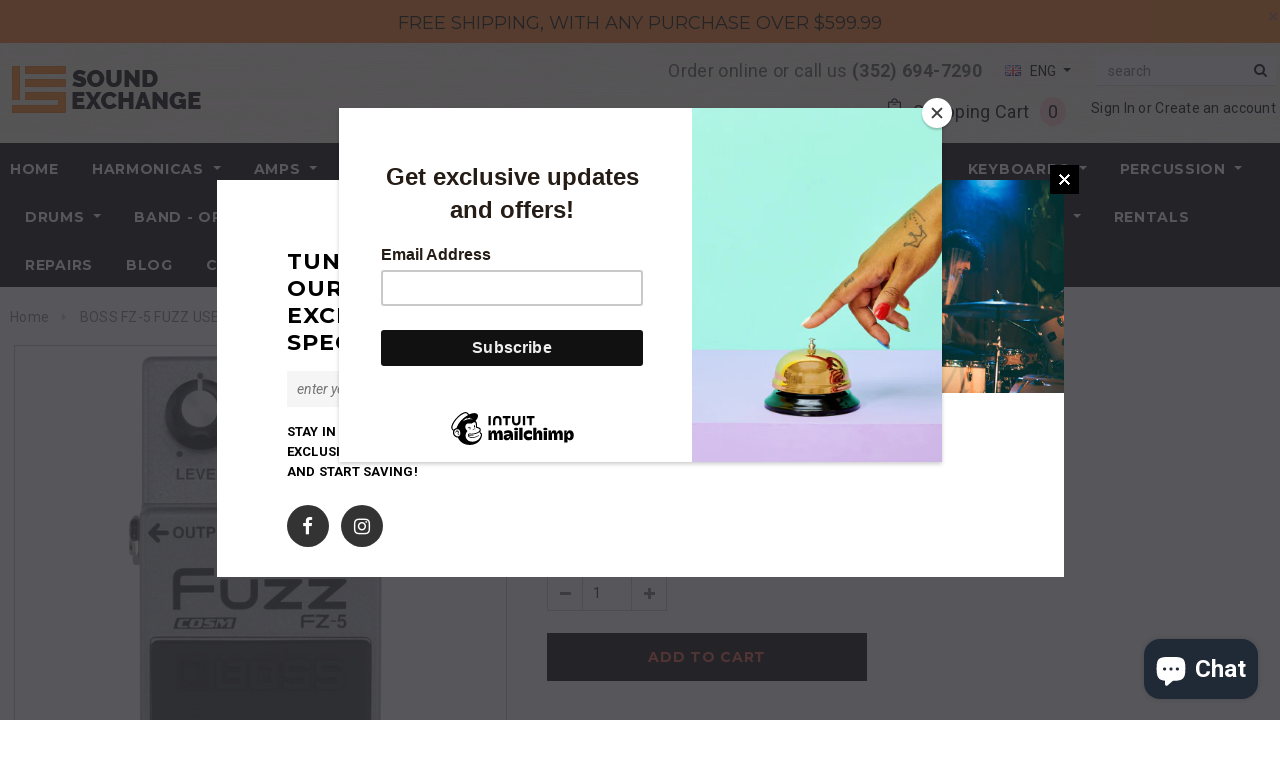

--- FILE ---
content_type: text/html; charset=utf-8
request_url: https://soundexchangeusa.com/products/boss-fz-5-fuzz-used-as-is
body_size: 37937
content:
<!doctype html>
<!--[if lt IE 7]> <html class="no-js lt-ie9 lt-ie8 lt-ie7" lang="en"> <![endif]-->
<!--[if IE 7]> <html class="no-js lt-ie9 lt-ie8" lang="en"> <![endif]-->
<!--[if IE 8]> <html class="no-js lt-ie9" lang="en"> <![endif]-->
<!--[if IE 9 ]> <html class="ie9 no-js"> <![endif]-->
<!-- [if (gt IE 9)|!(IE)]><! -->
<html class="no-js">
  <!-- <![endif] -->
  <head>
<!-- Begin Added by flareAI Shopify App -->
<meta name="msvalidate.01" content="2657D70150E1A480B584245B06F3D7FA" />
<meta name="google-site-verification" content="9unlfW-uO7rQI71eAmtJCrLJ-VfPXLrf-jDXiSc06dg" />
<script async src="https://www.googletagmanager.com/gtag/js?id=G-CLYXNMQJQR"></script><script>  window.dataLayer = window.dataLayer || [];  function gtag(){dataLayer.push(arguments);}  gtag('js', new Date());  gtag('config', 'G-CLYXNMQJQR');</script>
<!-- End Added by flareAI Shopify App -->

    <!-- ============================= SEO Expert Pro ============================= -->
    <title>BOSS FZ-5 FUZZ USED as is</title>
   
    
        <meta name="description" content="The Boss FZ-5 Fuzz pedal is a modern take on classic fuzz pedals from the 1960s and 1970s. Here are its key features: * Vintage-inspired sounds: The FZ-5 recreates classic fuzz tones from pedals like the Maestro FZ-1A, Fuzz Face, and Octavia, using Boss&#39;s COSM technology. * Boost control: The FZ-5 includes a Boost cont" />
    
    <meta http-equiv="cache-control" content="max-age=0" />
    <meta http-equiv="cache-control" content="no-cache" />
    <meta http-equiv="expires" content="0" />
    <meta http-equiv="expires" content="Tue, 01 Jan 2000 1:00:00 GMT" />
    <meta http-equiv="pragma" content="no-cache" />
    <script type="application/ld+json">
    {
    "@context": "http://schema.org",
    "@type": "Organization",
    "name": "Sound Exchange USA",
    "url": "https://soundexchangeusa.com"    }
    </script>
    <script type="application/ld+json">
    {
        "@context": "http://schema.org",
        "@type": "WebSite",
        "url": "https://soundexchangeusa.com",
        "potentialAction": {
            "@type": "SearchAction",
            "target": "https://soundexchangeusa.com/search?q={query}",
            "query-input": "required name=query"
            }
    }
    </script>
    
    
    
    <script type="application/ld+json">
    {
        "@context": "http://schema.org",
        "@type": "Product",
        "brand": {
            "@type": "Brand",
            "name": "Boss"
        },
        "sku": "FZ-5U",
        "description": "The Boss FZ-5 Fuzz pedal is a modern take on classic fuzz pedals from the 1960s and 1970s. Here are its key features:\n* Vintage-inspired sounds: The FZ-5 recreates classic fuzz tones from pedals like the Maestro FZ-1A, Fuzz Face, and Octavia, using Boss's COSM technology.\n* Boost control: The FZ-5 includes a Boost control, allowing you to push the pedal into overdrive territory for more aggressive tones.\n* COSM technology: Boss's advanced COSM technology emulates the sound of vintage fuzz pedals with high accuracy.\n* Durable construction: As with all Boss pedals, the FZ-5 is built to last with a rugged metal housing.\n* Simple controls: With only three Fuzz modes, one Gain, and one Volume knob, the FZ-5 is easy to use, yet capable of producing a wide range of sounds.\nThe Boss FZ-5 is an excellent choice for guitarists who want vintage fuzz tones with a modern twist.",
        "url":"https:\/\/soundexchangeusa.com\/products\/boss-fz-5-fuzz-used-as-is",
        "name": "BOSS FZ-5 FUZZ USED as is","image": "https://soundexchangeusa.com/cdn/shop/files/BOSS-FZ-5_FUZZ_USED_as_is_grande.jpg?v=1716487043","offers": {
            "@type": "Offer",
            "price": 66.99,
            "priceCurrency": "USD",
            "availability": "InStock",
            "itemCondition": "http://schema.org/NewCondition"
        }
}
        </script>
         


    <meta name="google-site-verification" content="Rk0REjmwhVc38QChYnNvpBRY64sG8_dEAbIwgd7HSL0">

    <!-- Basic page needs ================================================== -->
    <meta charset="utf-8">
    <meta http-equiv="X-UA-Compatible" content="IE=edge,chrome=1">

    <!-- Title and description ================================================== -->
    

    

    <!-- Product meta ================================================== -->
    


  <meta property="og:type" content="product">
  <meta property="og:title" content="BOSS FZ-5 FUZZ USED as is">
  
  <meta property="og:image" content="http://soundexchangeusa.com/cdn/shop/files/BOSS-FZ-5_FUZZ_USED_as_is_grande.jpg?v=1716487043">
  <meta property="og:image:secure_url" content="https://soundexchangeusa.com/cdn/shop/files/BOSS-FZ-5_FUZZ_USED_as_is_grande.jpg?v=1716487043">
  
  <meta property="og:price:amount" content="66.99">
  <meta property="og:price:currency" content="USD">


  <meta property="og:description" content="The Boss FZ-5 Fuzz pedal is a modern take on classic fuzz pedals from the 1960s and 1970s. Here are its key features: * Vintage-inspired sounds: The FZ-5 recreates classic fuzz tones from pedals like the Maestro FZ-1A, Fuzz Face, and Octavia, using Boss&#39;s COSM technology. * Boost control: The FZ-5 includes a Boost cont">


  <meta property="og:url" content="https://soundexchangeusa.com/products/boss-fz-5-fuzz-used-as-is">
  <meta property="og:site_name" content="Sound Exchange USA">
    <!-- /snippets/twitter-card.liquid -->





  <meta name="twitter:card" content="product">
  <meta name="twitter:title" content="BOSS FZ-5 FUZZ USED as is">
  <meta name="twitter:description" content="The Boss FZ-5 Fuzz pedal is a modern take on classic fuzz pedals from the 1960s and 1970s. Here are its key features: * Vintage-inspired sounds: The FZ-5 recreates classic fuzz tones from pedals like the Maestro FZ-1A, Fuzz Face, and Octavia, using Boss&#39;s COSM technology. * Boost control: The FZ-5 includes a Boost control, allowing you to push the pedal into overdrive territory for more aggressive tones. * COSM technology: Boss&#39;s advanced COSM technology emulates the sound of vintage fuzz pedals with high accuracy. * Durable construction: As with all Boss pedals, the FZ-5 is built to last with a rugged metal housing. * Simple controls: With only three Fuzz modes, one Gain, and one Volume knob, the FZ-5 is easy to use, yet capable of producing a wide range of sounds. The Boss FZ-5 is an excellent choice">
  <meta name="twitter:image" content="https://soundexchangeusa.com/cdn/shop/files/BOSS-FZ-5_FUZZ_USED_as_is_medium.jpg?v=1716487043">
  <meta name="twitter:image:width" content="240">
  <meta name="twitter:image:height" content="240">
  <meta name="twitter:label1" content="Price">
  <meta name="twitter:data1" content="$66.99 USD">
  
  <meta name="twitter:label2" content="Brand">
  <meta name="twitter:data2" content="Boss">
  



    <!-- Helpers ================================================== -->
    <link rel="canonical" href="https://soundexchangeusa.com/products/boss-fz-5-fuzz-used-as-is">
    <meta name="viewport" content="width=device-width,initial-scale=1">

    <!-- Favicon -->
    
      <link rel="shortcut icon" href="//soundexchangeusa.com/cdn/shop/files/favicon_32x32.png?v=1613509928" type="image/png">
    

    <!-- fonts -->
    <link href="https://fonts.googleapis.com/css?family=Montserrat:400,400i,700,700i|Roboto:400,400i,700,700i" rel="stylesheet">


    <link rel="preconnect" href="https://fonts.googleapis.com">
    <link rel="preconnect" href="https://fonts.gstatic.com" crossorigin>
    <link href="https://fonts.googleapis.com/css2?family=Roboto:wght@300&display=swap" rel="stylesheet">
    <link
      rel="stylesheet"
      href="https://cdnjs.cloudflare.com/ajax/libs/font-awesome/6.2.1/css/all.min.css"
      integrity="sha512-MV7K8+y+gLIBoVD59lQIYicR65iaqukzvf/nwasF0nqhPay5w/9lJmVM2hMDcnK1OnMGCdVK+iQrJ7lzPJQd1w=="
      crossorigin="anonymous"
      referrerpolicy="no-referrer"
    >

    <!-- Styles -->
    <link href="//soundexchangeusa.com/cdn/shop/t/8/assets/bootstrap.min.css?v=125365494255861483591671435762" rel="stylesheet" type="text/css" media="all" />
<link rel="stylesheet" href="//maxcdn.bootstrapcdn.com/font-awesome/4.7.0/css/font-awesome.min.css">
<link rel="stylesheet" type="text/css" href="//cdn.jsdelivr.net/jquery.slick/1.6.0/slick.css"/>
<!-- Theme base and media queries -->
<link href="//soundexchangeusa.com/cdn/shop/t/8/assets/owl.carousel.css?v=110508842938087914561671435762" rel="stylesheet" type="text/css" media="all" />
<link href="//soundexchangeusa.com/cdn/shop/t/8/assets/owl.theme.css?v=26972935624028443691671435762" rel="stylesheet" type="text/css" media="all" />
<link href="//soundexchangeusa.com/cdn/shop/t/8/assets/jcarousel.css?v=140402818170508073921671435762" rel="stylesheet" type="text/css" media="all" />
<link href="//soundexchangeusa.com/cdn/shop/t/8/assets/selectize.bootstrap3.css?v=118966386664581825661671435762" rel="stylesheet" type="text/css" media="all" />
<link href="//soundexchangeusa.com/cdn/shop/t/8/assets/jquery.fancybox.css?v=89610375720255671161671435762" rel="stylesheet" type="text/css" media="all" />
<link href="//soundexchangeusa.com/cdn/shop/t/8/assets/component.css?v=167576966610831123851671435762" rel="stylesheet" type="text/css" media="all" />
<link href="//soundexchangeusa.com/cdn/shop/t/8/assets/theme-styles.css?v=175126851995735460891671684114" rel="stylesheet" type="text/css" media="all" />
<link href="//soundexchangeusa.com/cdn/shop/t/8/assets/theme-styles-setting.css?v=105075084779477574041727529201" rel="stylesheet" type="text/css" media="all" />
<link href="//soundexchangeusa.com/cdn/shop/t/8/assets/theme-styles-responsive.css?v=71890030539467766671703316747" rel="stylesheet" type="text/css" media="all" />
<link href="//soundexchangeusa.com/cdn/shop/t/8/assets/animate.css?v=107502980827701580791671435762" rel="stylesheet" type="text/css" media="all" />


    <!-- Scripts -->
    <script src="//ajax.googleapis.com/ajax/libs/jquery/1.11.0/jquery.min.js" type="text/javascript"></script>
<script src="//soundexchangeusa.com/cdn/shop/t/8/assets/jquery-cookie.min.js?v=72365755745404048181671435762" type="text/javascript"></script>
<script src="//soundexchangeusa.com/cdn/shop/t/8/assets/selectize.min.js?v=70245539515728390161671435762" type="text/javascript"></script>
<script src="//soundexchangeusa.com/cdn/shop/t/8/assets/jquery.nicescroll.min.js?v=166122000064107150281671435762" type="text/javascript"></script>
<script src="//soundexchangeusa.com/cdn/shop/t/8/assets/jquery.fitvid.js?v=8044612188741632641671435762" type="text/javascript"></script>

<script>
  window.ajax_cart = true;
  window.money_format = "${{amount}} USD";
  window.shop_currency = "USD";
  window.show_multiple_currencies = false;
  window.loading_url = "//soundexchangeusa.com/cdn/shop/t/8/assets/loading.gif?v=50837312686733260831671435762"; 
  window.use_color_swatch = true;
  window.product_image_resize = true;
  window.enable_sidebar_multiple_choice = false;
  window.dropdowncart_type = "hover";
  window.file_url = "//soundexchangeusa.com/cdn/shop/files/?v=3885";
  window.asset_url = "";
  window.images_size = {
    is_crop: false,
    ratio_width : 1,
    ratio_height : 1.35,
  };
  window.inventory_text = {
    in_stock: "In stock",
    many_in_stock: "Many in stock",
    out_of_stock: "Out of stock",
    add_to_cart: "Add to Cart",
    sold_out: "Sold Out",
    unavailable: "Unavailable"
  };
          
  window.multi_lang = true;
</script>


    <script src="//soundexchangeusa.com/cdn/shop/t/8/assets/lang2.js?v=135455727198778450861671435762" type="text/javascript"></script>
<script>
  var translator = {
    current_lang : jQuery.cookie("language"),
    init: function() {
        translator.updateStyling();
  		translator.updateInventoryText();  		
    },
    updateStyling: function() {
        var style;
        if (translator.isLang2()) {
          style = "<style>*[data-translate] {visibility:hidden} .lang1 {display:none}</style>";          
        } else {
          style = "<style>*[data-translate] {visibility:visible} .lang2 {display:none}</style>";
        }
        jQuery('head').append(style);
    },
    updateLangSwitcher: function() {
      if (translator.isLang2()) {
        jQuery("#lang-switcher option[value=2]").attr("selected", "selected");
      }
    },
    getTextToTranslate: function(selector) {
      var result = window.lang2;
      //check if there is parameter
      var params;
      if (selector.indexOf("|") > 0) {
        var devideList = selector.split("|");
        selector = devideList[0];
        params = devideList[1].split(",");
      }

      var selectorArr = selector.split('.');
      if (selectorArr) {
        for (var i = 0; i < selectorArr.length; i++) {
            result = result[selectorArr[i]];
        }
      } else {
        result = result[selector];
      }

      //check if result is object, case one and other
      if (result && result.one && result.other) {
        var countEqual1 = true;
        for (var i = 0; i < params.length; i++) {
          if (params[i].indexOf("count") >= 0) {
            variables = params[i].split(":");
            if (variables.length>1) {
              var count = variables[1];
              if (count > 1) {
                countEqual1 = false;
              }
            }
          }
        }

        if (countEqual1) {
          result = result.one;
        } else {
          result = result.other;
        }
      }

      //replace params
      
      if (params && params.length>0) {
        result = result.replace(/{{\s*/g, "{{");
        result = result.replace(/\s*}}/g, "}}");
        for (var i = 0; i < params.length; i++) {
          variables = params[i].split(":");
          if (variables.length>1) {
            result = result.replace("{{"+variables[0]+"}}", variables[1]);
          }          
        }
      }
      

      return result;
    },
    isLang2: function() {
      return translator.current_lang && translator.current_lang == 2;
    },
    updateInventoryText: function() {
      if (translator.isLang2()) {
          window.inventory_text = {
            in_stock: window.lang2.products.product.in_stock,
            many_in_stock: window.lang2.products.product.many_in_stock,
            out_of_stock: window.lang2.products.product.out_of_stock,
            add_to_cart: window.lang2.products.product.add_to_cart,
    		sold_out: window.lang2.products.product.sold_out,
            unavailable: window.lang2.products.product.unavailable
          };
      }
    },
    doTranslate: function(blockSelector) {
      if (translator.isLang2()) {
        jQuery(blockSelector + " [data-translate]").each(function(e) {          
          var item = jQuery(this);
          var selector = item.attr("data-translate");
          var text = translator.getTextToTranslate(selector);
          //translate only title
          if (item.attr("translate-item")) {
            var attribute = item.attr("translate-item");
            if (attribute == 'blog-date-author') {
              item.html(text);
            } else if (attribute!="") {            
              item.attr(attribute,text);
            }
          } else if (item.is("input")) {
            item.val(text);
          } else {
            item.text(text);
          }
          item.css("visibility","visible");
        });
      }
    }   
  };
  translator.init();
          
  jQuery(document).ready(function() {    
    jQuery("#lang-switcher").change(function() {
      var value = jQuery(this).val();
      jQuery.cookie('language', value, {expires:10, path:'/'});
      location.reload();
    });
  translator.doTranslate("body");
  });
</script>


    <!-- Header hook for plugins ================================================== -->

    <script>window.performance && window.performance.mark && window.performance.mark('shopify.content_for_header.start');</script><meta name="google-site-verification" content="rwOjAqNFka_taEsayxIa-h9UeDY1zKlGRiUYexfmrM0">
<meta name="facebook-domain-verification" content="eua3hcn1xaignmog3a7t4pakj7ht1y">
<meta id="shopify-digital-wallet" name="shopify-digital-wallet" content="/22650369/digital_wallets/dialog">
<meta name="shopify-checkout-api-token" content="73b597af017142830f07ec89e8c3b1e1">
<meta id="in-context-paypal-metadata" data-shop-id="22650369" data-venmo-supported="false" data-environment="production" data-locale="en_US" data-paypal-v4="true" data-currency="USD">
<link rel="alternate" type="application/json+oembed" href="https://soundexchangeusa.com/products/boss-fz-5-fuzz-used-as-is.oembed">
<script async="async" src="/checkouts/internal/preloads.js?locale=en-US"></script>
<link rel="preconnect" href="https://shop.app" crossorigin="anonymous">
<script async="async" src="https://shop.app/checkouts/internal/preloads.js?locale=en-US&shop_id=22650369" crossorigin="anonymous"></script>
<script id="apple-pay-shop-capabilities" type="application/json">{"shopId":22650369,"countryCode":"US","currencyCode":"USD","merchantCapabilities":["supports3DS"],"merchantId":"gid:\/\/shopify\/Shop\/22650369","merchantName":"Sound Exchange USA","requiredBillingContactFields":["postalAddress","email","phone"],"requiredShippingContactFields":["postalAddress","email","phone"],"shippingType":"shipping","supportedNetworks":["visa","masterCard","amex","discover","elo","jcb"],"total":{"type":"pending","label":"Sound Exchange USA","amount":"1.00"},"shopifyPaymentsEnabled":true,"supportsSubscriptions":true}</script>
<script id="shopify-features" type="application/json">{"accessToken":"73b597af017142830f07ec89e8c3b1e1","betas":["rich-media-storefront-analytics"],"domain":"soundexchangeusa.com","predictiveSearch":true,"shopId":22650369,"locale":"en"}</script>
<script>var Shopify = Shopify || {};
Shopify.shop = "sound-exchange-usa.myshopify.com";
Shopify.locale = "en";
Shopify.currency = {"active":"USD","rate":"1.0"};
Shopify.country = "US";
Shopify.theme = {"name":"Copy of Sound Exchange USA with Installments me...","id":122054541430,"schema_name":"Ella","schema_version":"2.0.8","theme_store_id":null,"role":"main"};
Shopify.theme.handle = "null";
Shopify.theme.style = {"id":null,"handle":null};
Shopify.cdnHost = "soundexchangeusa.com/cdn";
Shopify.routes = Shopify.routes || {};
Shopify.routes.root = "/";</script>
<script type="module">!function(o){(o.Shopify=o.Shopify||{}).modules=!0}(window);</script>
<script>!function(o){function n(){var o=[];function n(){o.push(Array.prototype.slice.apply(arguments))}return n.q=o,n}var t=o.Shopify=o.Shopify||{};t.loadFeatures=n(),t.autoloadFeatures=n()}(window);</script>
<script>
  window.ShopifyPay = window.ShopifyPay || {};
  window.ShopifyPay.apiHost = "shop.app\/pay";
  window.ShopifyPay.redirectState = null;
</script>
<script id="shop-js-analytics" type="application/json">{"pageType":"product"}</script>
<script defer="defer" async type="module" src="//soundexchangeusa.com/cdn/shopifycloud/shop-js/modules/v2/client.init-shop-cart-sync_BdyHc3Nr.en.esm.js"></script>
<script defer="defer" async type="module" src="//soundexchangeusa.com/cdn/shopifycloud/shop-js/modules/v2/chunk.common_Daul8nwZ.esm.js"></script>
<script type="module">
  await import("//soundexchangeusa.com/cdn/shopifycloud/shop-js/modules/v2/client.init-shop-cart-sync_BdyHc3Nr.en.esm.js");
await import("//soundexchangeusa.com/cdn/shopifycloud/shop-js/modules/v2/chunk.common_Daul8nwZ.esm.js");

  window.Shopify.SignInWithShop?.initShopCartSync?.({"fedCMEnabled":true,"windoidEnabled":true});

</script>
<script>
  window.Shopify = window.Shopify || {};
  if (!window.Shopify.featureAssets) window.Shopify.featureAssets = {};
  window.Shopify.featureAssets['shop-js'] = {"shop-cart-sync":["modules/v2/client.shop-cart-sync_QYOiDySF.en.esm.js","modules/v2/chunk.common_Daul8nwZ.esm.js"],"init-fed-cm":["modules/v2/client.init-fed-cm_DchLp9rc.en.esm.js","modules/v2/chunk.common_Daul8nwZ.esm.js"],"shop-button":["modules/v2/client.shop-button_OV7bAJc5.en.esm.js","modules/v2/chunk.common_Daul8nwZ.esm.js"],"init-windoid":["modules/v2/client.init-windoid_DwxFKQ8e.en.esm.js","modules/v2/chunk.common_Daul8nwZ.esm.js"],"shop-cash-offers":["modules/v2/client.shop-cash-offers_DWtL6Bq3.en.esm.js","modules/v2/chunk.common_Daul8nwZ.esm.js","modules/v2/chunk.modal_CQq8HTM6.esm.js"],"shop-toast-manager":["modules/v2/client.shop-toast-manager_CX9r1SjA.en.esm.js","modules/v2/chunk.common_Daul8nwZ.esm.js"],"init-shop-email-lookup-coordinator":["modules/v2/client.init-shop-email-lookup-coordinator_UhKnw74l.en.esm.js","modules/v2/chunk.common_Daul8nwZ.esm.js"],"pay-button":["modules/v2/client.pay-button_DzxNnLDY.en.esm.js","modules/v2/chunk.common_Daul8nwZ.esm.js"],"avatar":["modules/v2/client.avatar_BTnouDA3.en.esm.js"],"init-shop-cart-sync":["modules/v2/client.init-shop-cart-sync_BdyHc3Nr.en.esm.js","modules/v2/chunk.common_Daul8nwZ.esm.js"],"shop-login-button":["modules/v2/client.shop-login-button_D8B466_1.en.esm.js","modules/v2/chunk.common_Daul8nwZ.esm.js","modules/v2/chunk.modal_CQq8HTM6.esm.js"],"init-customer-accounts-sign-up":["modules/v2/client.init-customer-accounts-sign-up_C8fpPm4i.en.esm.js","modules/v2/client.shop-login-button_D8B466_1.en.esm.js","modules/v2/chunk.common_Daul8nwZ.esm.js","modules/v2/chunk.modal_CQq8HTM6.esm.js"],"init-shop-for-new-customer-accounts":["modules/v2/client.init-shop-for-new-customer-accounts_CVTO0Ztu.en.esm.js","modules/v2/client.shop-login-button_D8B466_1.en.esm.js","modules/v2/chunk.common_Daul8nwZ.esm.js","modules/v2/chunk.modal_CQq8HTM6.esm.js"],"init-customer-accounts":["modules/v2/client.init-customer-accounts_dRgKMfrE.en.esm.js","modules/v2/client.shop-login-button_D8B466_1.en.esm.js","modules/v2/chunk.common_Daul8nwZ.esm.js","modules/v2/chunk.modal_CQq8HTM6.esm.js"],"shop-follow-button":["modules/v2/client.shop-follow-button_CkZpjEct.en.esm.js","modules/v2/chunk.common_Daul8nwZ.esm.js","modules/v2/chunk.modal_CQq8HTM6.esm.js"],"lead-capture":["modules/v2/client.lead-capture_BntHBhfp.en.esm.js","modules/v2/chunk.common_Daul8nwZ.esm.js","modules/v2/chunk.modal_CQq8HTM6.esm.js"],"checkout-modal":["modules/v2/client.checkout-modal_CfxcYbTm.en.esm.js","modules/v2/chunk.common_Daul8nwZ.esm.js","modules/v2/chunk.modal_CQq8HTM6.esm.js"],"shop-login":["modules/v2/client.shop-login_Da4GZ2H6.en.esm.js","modules/v2/chunk.common_Daul8nwZ.esm.js","modules/v2/chunk.modal_CQq8HTM6.esm.js"],"payment-terms":["modules/v2/client.payment-terms_MV4M3zvL.en.esm.js","modules/v2/chunk.common_Daul8nwZ.esm.js","modules/v2/chunk.modal_CQq8HTM6.esm.js"]};
</script>
<script>(function() {
  var isLoaded = false;
  function asyncLoad() {
    if (isLoaded) return;
    isLoaded = true;
    var urls = ["https:\/\/chimpstatic.com\/mcjs-connected\/js\/users\/bd1a491579fa676211d83ecf1\/9d97b474dad6f357f74cfe468.js?shop=sound-exchange-usa.myshopify.com","https:\/\/chimpstatic.com\/mcjs-connected\/js\/users\/d7a3c22ae7fe52cab58047b44\/735cfa402694f5c14b3aa6a92.js?shop=sound-exchange-usa.myshopify.com","\/\/cdn.ywxi.net\/js\/partner-shopify.js?shop=sound-exchange-usa.myshopify.com","\/\/cdn.ywxi.net\/js\/partner-shopify.js?shop=sound-exchange-usa.myshopify.com","https:\/\/chimpstatic.com\/mcjs-connected\/js\/users\/58c6459fa8e3d26dd41394e3e\/3e41c04e13aeab1b19af722ad.js?shop=sound-exchange-usa.myshopify.com","\/\/cdn.trustedsite.com\/js\/partner-shopify.js?shop=sound-exchange-usa.myshopify.com","\/\/cdn.trustedsite.com\/js\/partner-shopify.js?shop=sound-exchange-usa.myshopify.com","https:\/\/cdn.shopify.com\/s\/files\/1\/2265\/0369\/t\/8\/assets\/affirmShopify.js?v=1753380778\u0026shop=sound-exchange-usa.myshopify.com"];
    for (var i = 0; i < urls.length; i++) {
      var s = document.createElement('script');
      s.type = 'text/javascript';
      s.async = true;
      s.src = urls[i];
      var x = document.getElementsByTagName('script')[0];
      x.parentNode.insertBefore(s, x);
    }
  };
  if(window.attachEvent) {
    window.attachEvent('onload', asyncLoad);
  } else {
    window.addEventListener('load', asyncLoad, false);
  }
})();</script>
<script id="__st">var __st={"a":22650369,"offset":-18000,"reqid":"319810eb-7391-4a3f-84f1-bad4b80f0078-1768974857","pageurl":"soundexchangeusa.com\/products\/boss-fz-5-fuzz-used-as-is","u":"48ce9e7fed82","p":"product","rtyp":"product","rid":7241493577846};</script>
<script>window.ShopifyPaypalV4VisibilityTracking = true;</script>
<script id="captcha-bootstrap">!function(){'use strict';const t='contact',e='account',n='new_comment',o=[[t,t],['blogs',n],['comments',n],[t,'customer']],c=[[e,'customer_login'],[e,'guest_login'],[e,'recover_customer_password'],[e,'create_customer']],r=t=>t.map((([t,e])=>`form[action*='/${t}']:not([data-nocaptcha='true']) input[name='form_type'][value='${e}']`)).join(','),a=t=>()=>t?[...document.querySelectorAll(t)].map((t=>t.form)):[];function s(){const t=[...o],e=r(t);return a(e)}const i='password',u='form_key',d=['recaptcha-v3-token','g-recaptcha-response','h-captcha-response',i],f=()=>{try{return window.sessionStorage}catch{return}},m='__shopify_v',_=t=>t.elements[u];function p(t,e,n=!1){try{const o=window.sessionStorage,c=JSON.parse(o.getItem(e)),{data:r}=function(t){const{data:e,action:n}=t;return t[m]||n?{data:e,action:n}:{data:t,action:n}}(c);for(const[e,n]of Object.entries(r))t.elements[e]&&(t.elements[e].value=n);n&&o.removeItem(e)}catch(o){console.error('form repopulation failed',{error:o})}}const l='form_type',E='cptcha';function T(t){t.dataset[E]=!0}const w=window,h=w.document,L='Shopify',v='ce_forms',y='captcha';let A=!1;((t,e)=>{const n=(g='f06e6c50-85a8-45c8-87d0-21a2b65856fe',I='https://cdn.shopify.com/shopifycloud/storefront-forms-hcaptcha/ce_storefront_forms_captcha_hcaptcha.v1.5.2.iife.js',D={infoText:'Protected by hCaptcha',privacyText:'Privacy',termsText:'Terms'},(t,e,n)=>{const o=w[L][v],c=o.bindForm;if(c)return c(t,g,e,D).then(n);var r;o.q.push([[t,g,e,D],n]),r=I,A||(h.body.append(Object.assign(h.createElement('script'),{id:'captcha-provider',async:!0,src:r})),A=!0)});var g,I,D;w[L]=w[L]||{},w[L][v]=w[L][v]||{},w[L][v].q=[],w[L][y]=w[L][y]||{},w[L][y].protect=function(t,e){n(t,void 0,e),T(t)},Object.freeze(w[L][y]),function(t,e,n,w,h,L){const[v,y,A,g]=function(t,e,n){const i=e?o:[],u=t?c:[],d=[...i,...u],f=r(d),m=r(i),_=r(d.filter((([t,e])=>n.includes(e))));return[a(f),a(m),a(_),s()]}(w,h,L),I=t=>{const e=t.target;return e instanceof HTMLFormElement?e:e&&e.form},D=t=>v().includes(t);t.addEventListener('submit',(t=>{const e=I(t);if(!e)return;const n=D(e)&&!e.dataset.hcaptchaBound&&!e.dataset.recaptchaBound,o=_(e),c=g().includes(e)&&(!o||!o.value);(n||c)&&t.preventDefault(),c&&!n&&(function(t){try{if(!f())return;!function(t){const e=f();if(!e)return;const n=_(t);if(!n)return;const o=n.value;o&&e.removeItem(o)}(t);const e=Array.from(Array(32),(()=>Math.random().toString(36)[2])).join('');!function(t,e){_(t)||t.append(Object.assign(document.createElement('input'),{type:'hidden',name:u})),t.elements[u].value=e}(t,e),function(t,e){const n=f();if(!n)return;const o=[...t.querySelectorAll(`input[type='${i}']`)].map((({name:t})=>t)),c=[...d,...o],r={};for(const[a,s]of new FormData(t).entries())c.includes(a)||(r[a]=s);n.setItem(e,JSON.stringify({[m]:1,action:t.action,data:r}))}(t,e)}catch(e){console.error('failed to persist form',e)}}(e),e.submit())}));const S=(t,e)=>{t&&!t.dataset[E]&&(n(t,e.some((e=>e===t))),T(t))};for(const o of['focusin','change'])t.addEventListener(o,(t=>{const e=I(t);D(e)&&S(e,y())}));const B=e.get('form_key'),M=e.get(l),P=B&&M;t.addEventListener('DOMContentLoaded',(()=>{const t=y();if(P)for(const e of t)e.elements[l].value===M&&p(e,B);[...new Set([...A(),...v().filter((t=>'true'===t.dataset.shopifyCaptcha))])].forEach((e=>S(e,t)))}))}(h,new URLSearchParams(w.location.search),n,t,e,['guest_login'])})(!0,!0)}();</script>
<script integrity="sha256-4kQ18oKyAcykRKYeNunJcIwy7WH5gtpwJnB7kiuLZ1E=" data-source-attribution="shopify.loadfeatures" defer="defer" src="//soundexchangeusa.com/cdn/shopifycloud/storefront/assets/storefront/load_feature-a0a9edcb.js" crossorigin="anonymous"></script>
<script crossorigin="anonymous" defer="defer" src="//soundexchangeusa.com/cdn/shopifycloud/storefront/assets/shopify_pay/storefront-65b4c6d7.js?v=20250812"></script>
<script data-source-attribution="shopify.dynamic_checkout.dynamic.init">var Shopify=Shopify||{};Shopify.PaymentButton=Shopify.PaymentButton||{isStorefrontPortableWallets:!0,init:function(){window.Shopify.PaymentButton.init=function(){};var t=document.createElement("script");t.src="https://soundexchangeusa.com/cdn/shopifycloud/portable-wallets/latest/portable-wallets.en.js",t.type="module",document.head.appendChild(t)}};
</script>
<script data-source-attribution="shopify.dynamic_checkout.buyer_consent">
  function portableWalletsHideBuyerConsent(e){var t=document.getElementById("shopify-buyer-consent"),n=document.getElementById("shopify-subscription-policy-button");t&&n&&(t.classList.add("hidden"),t.setAttribute("aria-hidden","true"),n.removeEventListener("click",e))}function portableWalletsShowBuyerConsent(e){var t=document.getElementById("shopify-buyer-consent"),n=document.getElementById("shopify-subscription-policy-button");t&&n&&(t.classList.remove("hidden"),t.removeAttribute("aria-hidden"),n.addEventListener("click",e))}window.Shopify?.PaymentButton&&(window.Shopify.PaymentButton.hideBuyerConsent=portableWalletsHideBuyerConsent,window.Shopify.PaymentButton.showBuyerConsent=portableWalletsShowBuyerConsent);
</script>
<script data-source-attribution="shopify.dynamic_checkout.cart.bootstrap">document.addEventListener("DOMContentLoaded",(function(){function t(){return document.querySelector("shopify-accelerated-checkout-cart, shopify-accelerated-checkout")}if(t())Shopify.PaymentButton.init();else{new MutationObserver((function(e,n){t()&&(Shopify.PaymentButton.init(),n.disconnect())})).observe(document.body,{childList:!0,subtree:!0})}}));
</script>
<link id="shopify-accelerated-checkout-styles" rel="stylesheet" media="screen" href="https://soundexchangeusa.com/cdn/shopifycloud/portable-wallets/latest/accelerated-checkout-backwards-compat.css" crossorigin="anonymous">
<style id="shopify-accelerated-checkout-cart">
        #shopify-buyer-consent {
  margin-top: 1em;
  display: inline-block;
  width: 100%;
}

#shopify-buyer-consent.hidden {
  display: none;
}

#shopify-subscription-policy-button {
  background: none;
  border: none;
  padding: 0;
  text-decoration: underline;
  font-size: inherit;
  cursor: pointer;
}

#shopify-subscription-policy-button::before {
  box-shadow: none;
}

      </style>

<script>window.performance && window.performance.mark && window.performance.mark('shopify.content_for_header.end');</script>

    <!--[if lt IE 9]> <script src="//html5shiv.googlecode.com/svn/trunk/html5.js" type="text/javascript"></script> <![endif]-->

    
    
    <meta name="google-site-verification" content="9ux_matfPTtrY9inq221UEENofc-nQI3fZwA7gZO73U">

    <!-- "snippets/pagefly-header.liquid" was not rendered, the associated app was uninstalled -->
  
<!-- Script Begin Added by flareAI Shopify App -->
<script rel="nofollow" src="https://soundexchangeusa.com/apps/mansion-flare/scripts/soundexchangeusa.com/flareai_script.js" defer></script>
<!-- Script End Added by flareAI Shopify App -->
<!-- BEGIN app block: shopify://apps/buddha-mega-menu-navigation/blocks/megamenu/dbb4ce56-bf86-4830-9b3d-16efbef51c6f -->
<script>
        var productImageAndPrice = [],
            collectionImages = [],
            articleImages = [],
            mmLivIcons = false,
            mmFlipClock = false,
            mmFixesUseJquery = false,
            mmNumMMI = 10,
            mmSchemaTranslation = {},
            mmMenuStrings =  [] ,
            mmShopLocale = "en",
            mmShopLocaleCollectionsRoute = "/collections",
            mmSchemaDesignJSON = [{"action":"design","setting":"font_family","value":"Default"},{"action":"design","setting":"font_size","value":"13px"},{"action":"design","setting":"text_color","value":"#222222"},{"action":"design","setting":"link_hover_color","value":"#0da19a"},{"action":"design","setting":"link_color","value":"#4e4e4e"},{"action":"design","setting":"background_hover_color","value":"#f9f9f9"},{"action":"design","setting":"background_color","value":"#ffffff"},{"action":"design","setting":"price_color","value":"#0da19a"},{"action":"design","setting":"contact_right_btn_text_color","value":"#ffffff"},{"action":"design","setting":"contact_right_btn_bg_color","value":"#3A3A3A"},{"action":"design","setting":"contact_left_bg_color","value":"#3A3A3A"},{"action":"design","setting":"contact_left_alt_color","value":"#CCCCCC"},{"action":"design","setting":"contact_left_text_color","value":"#f1f1f0"},{"action":"design","setting":"addtocart_enable","value":"true"},{"action":"design","setting":"addtocart_text_color","value":"#333333"},{"action":"design","setting":"addtocart_background_color","value":"#ffffff"},{"action":"design","setting":"addtocart_text_hover_color","value":"#ffffff"},{"action":"design","setting":"addtocart_background_hover_color","value":"#0da19a"},{"action":"design","setting":"countdown_color","value":"#ffffff"},{"action":"design","setting":"countdown_background_color","value":"#333333"},{"action":"design","setting":"vertical_font_family","value":"Default"},{"action":"design","setting":"vertical_font_size","value":"13px"},{"action":"design","setting":"vertical_text_color","value":"#ffffff"},{"action":"design","setting":"vertical_link_color","value":"#ffffff"},{"action":"design","setting":"vertical_link_hover_color","value":"#ffffff"},{"action":"design","setting":"vertical_price_color","value":"#ffffff"},{"action":"design","setting":"vertical_contact_right_btn_text_color","value":"#ffffff"},{"action":"design","setting":"vertical_addtocart_enable","value":"true"},{"action":"design","setting":"vertical_addtocart_text_color","value":"#ffffff"},{"action":"design","setting":"vertical_countdown_color","value":"#ffffff"},{"action":"design","setting":"vertical_countdown_background_color","value":"#333333"},{"action":"design","setting":"vertical_background_color","value":"#017b86"},{"action":"design","setting":"vertical_addtocart_background_color","value":"#333333"},{"action":"design","setting":"vertical_contact_right_btn_bg_color","value":"#333333"},{"action":"design","setting":"vertical_contact_left_alt_color","value":"#333333"}],
            mmDomChangeSkipUl = "",
            buddhaMegaMenuShop = "sound-exchange-usa.myshopify.com",
            mmWireframeCompression = "0",
            mmExtensionAssetUrl = "https://cdn.shopify.com/extensions/019abe06-4a3f-7763-88da-170e1b54169b/mega-menu-151/assets/";var bestSellersHTML = '';var newestProductsHTML = '';/* get link lists api */
        var linkLists={"main-menu" : {"title":"Main", "items":["/","/collections/harmonicas-2","/collections/amps","/collections/guitarss","/collections/none","/collections/cables-3","/collections/picks-1","/collections/folk-1","/collections/keyboards-1","/collections/percussion","/collections/drums-1","/collections/band-instruments","/collections/recording-1","/collections/microphone","/collections/stands-3","/collections/used-items-as-is","/","https://soundexchangeusa.com/pages/sound-exchange-rentals","/pages/instrument-repairs","/blogs/news","/pages/contact-us","/collections/test-shipping","/collections/garage-sale",]},"footer" : {"title":"Footer menu", "items":["/search",]},"store" : {"title":"Shop", "items":["/collections/percussion-1","/collections/live-sound","/collections/accessories","/pages/rentals",]},"information" : {"title":"Information", "items":["/policies/privacy-policy","/policies/refund-policy","/policies/terms-of-service",]},"instrumental-rentals" : {"title":"Instrumental Rentals", "items":["/pages/guitar-rentals-2","/pages/percussion-rental","/pages/keyboard-rental",]},"audio-equipment-rental" : {"title":"Audio Equipment Rental", "items":["/pages/speaker-system-rental","/pages/soundboard-rental","/pages/amp-rental","/pages/inner-ear-monitor-rental","/pages/microphone-rental",]},"tech-rental" : {"title":"Tech Rental", "items":["/pages/macbook-rental","/pages/tv-rental","/pages/projector-rental","/pages/projector-screen-rental","/pages/hdmi-splitter-rental","/pages/cd-duplicator-rental","/pages/dj-controller-rental",]},"guitar-pickups" : {"title":"Guitar Pickups", "items":["/products/fender-v-mod-jazz-bass-single-coil-pickups-vmodjass-bass-pickup",]},"gift-cards" : {"title":"Gift Cards", "items":["https://soundexchangeusa.com/search?q=gift+cards",]},"customer-account-main-menu" : {"title":"Customer account main menu", "items":["/","https://shopify.com/22650369/account/orders?locale=en&amp;region_country=US",]},};/*ENDPARSE*/

        

        /* set product prices *//* get the collection images *//* get the article images *//* customer fixes */
        var mmThemeFixesBeforeInit = function(){ /* generic mobile menu toggle translate effect */ document.addEventListener("toggleSubmenu", function (e) { var pc = document.querySelector("#PageContainer"); var mm = document.querySelector("#MobileNav"); if (pc && mm && typeof e.mmMobileHeight != "undefined"){ var pcStyle = pc.getAttribute("style"); if (pcStyle && pcStyle.indexOf("translate3d") != -1) { pc.style.transform = "translate3d(0px, "+ e.mmMobileHeight +"px, 0px)"; } } }); mmAddStyle(" .header__icons {z-index: 1003;} "); window.mmLoadFunction = function(){ setTimeout(function(){ var m = document.querySelector("#megamenu_level__1"); if (m && m.matches(".vertical-mega-menu")) reinitMenus("#megamenu_level__1"); },100); }; if (document.readyState !== "loading") { mmLoadFunction(); } else { document.removeEventListener("DOMContentLoaded", mmLoadFunction); document.addEventListener("DOMContentLoaded", mmLoadFunction); } }; var mmThemeFixesBefore = function(){ window.buddhaFilterLiElements = function(liElements){ var elements = []; for (var i=0; i<liElements.length; i++) { if (liElements[i].querySelector("[href=\"/cart\"]") == null) { elements.push(liElements[i]); } } return elements; }; if (tempMenuObject.u.matches("#mobile_menu, #velaMegamenu .nav, #SiteNav, #siteNav")) { tempMenuObject.forceMenu = true; tempMenuObject.skipCheck = true; tempMenuObject.liItems = buddhaFilterLiElements(mmNot(tempMenuObject.u.children, ".search_container,.site-nav__item_cart")); } else if (tempMenuObject.u.matches(".main_nav .nav .menu")) { var numMenusApplied = 0, numMenusAppliedSticky = 0; mmForEach(document, ".main_nav .nav .menu", function(el){ if (el.closest(".sticky_nav") == null) { if (el.querySelector(".buddha-menu-item")) { numMenusApplied++; } } else { if (el.querySelector(".buddha-menu-item")) { numMenusAppliedSticky++; } } }); if (((tempMenuObject.u.closest(".sticky_nav")) && (numMenusAppliedSticky < 1)) || ((tempMenuObject.u.closest(".sticky_nav")) && (numMenusApplied < 1))) { tempMenuObject.forceMenu = true; tempMenuObject.skipCheck = true; tempMenuObject.liItems = buddhaFilterLiElements(mmNot(tempMenuObject.u.children, ".search_container,.site-nav__item_cart")); } } else if (tempMenuObject.u.matches("#mobile-menu:not(.mm-menu)") && tempMenuObject.u.querySelector(".hamburger,.shifter-handle") == null) { tempMenuObject.forceMenu = true; tempMenuObject.skipCheck = true; tempMenuObject.liItems = buddhaFilterLiElements(tempMenuObject.u.children); } else if (tempMenuObject.u.matches("#accessibleNav") && tempMenuObject.u.closest("#topnav2") == null) { tempMenuObject.forceMenu = true; tempMenuObject.skipCheck = true; tempMenuObject.liItems = buddhaFilterLiElements(mmNot(tempMenuObject.u.children, ".customer-navlink")); } else if (tempMenuObject.u.matches("#megamenu_level__1")) { tempMenuObject.forceMenu = true; tempMenuObject.skipCheck = true; tempMenuObject.liClasses = "level_1__item"; tempMenuObject.aClasses = "level_1__link"; tempMenuObject.liItems = buddhaFilterLiElements(tempMenuObject.u.children); } else if (tempMenuObject.u.matches(".mobile-nav__items")) { tempMenuObject.forceMenu = true; tempMenuObject.skipCheck = true; tempMenuObject.liClasses = "mobile-nav__item"; tempMenuObject.aClasses = "mobile-nav__link"; tempMenuObject.liItems = buddhaFilterLiElements(tempMenuObject.u.children); } else if (tempMenuObject.u.matches("#NavDrawer > .mobile-nav") && document.querySelector(".mobile-nav>.buddha-menu-item") == null ) { tempMenuObject.forceMenu = true; tempMenuObject.skipCheck = true; tempMenuObject.liClasses = "mobile-nav__item"; tempMenuObject.aClasses = "mobile-nav__link"; tempMenuObject.liItems = buddhaFilterLiElements(mmNot(tempMenuObject.u.children, ".mobile-nav__search")); } else if (tempMenuObject.u.matches(".mobile-nav-wrapper > .mobile-nav")) { tempMenuObject.forceMenu = true; tempMenuObject.skipCheck = true; tempMenuObject.liClasses = "mobile-nav__item border-bottom"; tempMenuObject.aClasses = "mobile-nav__link"; tempMenuObject.liItems = buddhaFilterLiElements(mmNot(tempMenuObject.u.children, ".mobile-nav__search")); } else if (tempMenuObject.u.matches("#nav .mm-panel .mm-listview")) { tempMenuObject.forceMenu = true; tempMenuObject.skipCheck = true; tempMenuObject.liItems = buddhaFilterLiElements(tempMenuObject.u.children); var firstMmPanel = true; mmForEach(document, "#nav>.mm-panels>.mm-panel", function(el){ if (firstMmPanel) { firstMmPanel = false; el.classList.remove("mm-hidden"); el.classList.remove("mm-subopened"); } else { el.parentElement.removeChild(el); } }); } else if (tempMenuObject.u.matches(".SidebarMenu__Nav--primary")) { tempMenuObject.forceMenu = true; tempMenuObject.skipCheck = true; tempMenuObject.liClasses = "Collapsible"; tempMenuObject.aClasses = "Collapsible__Button Heading u-h6"; tempMenuObject.liItems = buddhaFilterLiElements(tempMenuObject.u.children); } else if (tempMenuObject.u.matches(".mm_menus_ul")) { tempMenuObject.forceMenu = true; tempMenuObject.skipCheck = true; tempMenuObject.liClasses = "ets_menu_item"; tempMenuObject.aClasses = "mm-nowrap"; tempMenuObject.liItems = buddhaFilterLiElements(tempMenuObject.u.children); mmAddStyle(" .horizontal-mega-menu > .buddha-menu-item > a {white-space: nowrap;} ", "mmThemeCStyle"); } else if (tempMenuObject.u.matches("#accordion")) { tempMenuObject.forceMenu = true; tempMenuObject.skipCheck = true; tempMenuObject.liClasses = ""; tempMenuObject.aClasses = ""; tempMenuObject.liItems = tempMenuObject.u.children; } else if (tempMenuObject.u.matches(".mobile-menu__panel:first-child .mobile-menu__nav")) { tempMenuObject.forceMenu = true; tempMenuObject.skipCheck=true; tempMenuObject.liClasses = "mobile-menu__nav-item"; tempMenuObject.aClasses = "mobile-menu__nav-link"; tempMenuObject.liItems = tempMenuObject.u.children; } else if (tempMenuObject.u.matches("#nt_menu_id")) { tempMenuObject.forceMenu = true; tempMenuObject.skipCheck=true; tempMenuObject.liClasses = "menu-item type_simple"; tempMenuObject.aClasses = "lh__1 flex al_center pr"; tempMenuObject.liItems = tempMenuObject.u.children; } else if (tempMenuObject.u.matches("#menu_mb_cat")) { tempMenuObject.forceMenu = true; tempMenuObject.skipCheck=true; tempMenuObject.liClasses = "menu-item type_simple"; tempMenuObject.aClasses = ""; tempMenuObject.liItems = tempMenuObject.u.children; } else if (tempMenuObject.u.matches("#menu_mb_ul")) { tempMenuObject.forceMenu = true; tempMenuObject.skipCheck=true; tempMenuObject.liClasses = "menu-item only_icon_false"; tempMenuObject.aClasses = ""; tempMenuObject.liItems = mmNot(tempMenuObject.u.children, "#customer_login_link,#customer_register_link,#item_mb_help", true); mmAddStyle(" #menu_mb_ul.vertical-mega-menu li.buddha-menu-item>a {display: flex !important;} #menu_mb_ul.vertical-mega-menu li.buddha-menu-item>a>.mm-title {padding: 0 !important;} ", "mmThemeStyle"); } else if (tempMenuObject.u.matches(".header__inline-menu > .list-menu")) { tempMenuObject.forceMenu = true; tempMenuObject.skipCheck=true; tempMenuObject.liClasses = ""; tempMenuObject.aClasses = "header__menu-item list-menu__item link focus-inset"; tempMenuObject.liItems = tempMenuObject.u.children; } else if (tempMenuObject.u.matches(".menu-drawer__navigation>.list-menu")) { tempMenuObject.forceMenu = true; tempMenuObject.skipCheck=true; tempMenuObject.liClasses = ""; tempMenuObject.aClasses = "menu-drawer__menu-item list-menu__item link link--text focus-inset"; tempMenuObject.liItems = tempMenuObject.u.children; } else if (tempMenuObject.u.matches(".header__menu-items")) { tempMenuObject.forceMenu = true; tempMenuObject.skipCheck = true; tempMenuObject.liClasses = "navbar-item header__item has-mega-menu"; tempMenuObject.aClasses = "navbar-link header__link"; tempMenuObject.liItems = tempMenuObject.u.children; mmAddStyle(" .horizontal-mega-menu .buddha-menu-item>a:after{content: none;} ", "mmThemeStyle"); } else if (tempMenuObject.u.matches(".header__navigation")) { tempMenuObject.forceMenu = true; tempMenuObject.skipCheck = true; tempMenuObject.liClasses = "header__nav-item"; tempMenuObject.aClasses = ""; tempMenuObject.liItems = tempMenuObject.u.children; } else if (tempMenuObject.u.matches(".slide-nav")) { mmVerticalMenus=".slide-nav"; tempMenuObject.forceMenu = true; tempMenuObject.skipCheck = true; tempMenuObject.liClasses = "slide-nav__item"; tempMenuObject.aClasses = "slide-nav__link"; tempMenuObject.liItems = tempMenuObject.u.children; } else if (tempMenuObject.u.matches(".header__links-list")) { tempMenuObject.forceMenu = true; tempMenuObject.skipCheck = true; tempMenuObject.liClasses = ""; tempMenuObject.aClasses = ""; tempMenuObject.liItems = tempMenuObject.u.children; mmAddStyle(".header__left,.header__links {overflow: visible !important; }"); } else if (tempMenuObject.u.matches("#menu-main-navigation,#menu-mobile-nav")) { tempMenuObject.forceMenu = true; tempMenuObject.skipCheck=true; tempMenuObject.liClasses = ""; tempMenuObject.aClasses = ""; tempMenuObject.liItems = tempMenuObject.u.children; } else if (tempMenuObject.u.matches(".nav-desktop:first-child > .nav-desktop__tier-1")) { tempMenuObject.forceMenu = true; tempMenuObject.skipCheck=true; tempMenuObject.liClasses = "nav-desktop__tier-1-item"; tempMenuObject.aClasses = "nav-desktop__tier-1-link"; tempMenuObject.liItems = tempMenuObject.u.children; } else if (tempMenuObject.u.matches(".mobile-nav") && tempMenuObject.u.querySelector(".appear-animation.appear-delay-2") != null) { tempMenuObject.forceMenu = true; tempMenuObject.skipCheck=true; tempMenuObject.liClasses = "mobile-nav__item appear-animation appear-delay-3"; tempMenuObject.aClasses = "mobile-nav__link"; tempMenuObject.liItems = mmNot(tempMenuObject.u.children, "a[href*=account],.mobile-nav__spacer", true); } else if (tempMenuObject.u.matches("nav > .list-menu")) { tempMenuObject.forceMenu = true; tempMenuObject.liClasses = ""; tempMenuObject.aClasses = "header__menu-item list-menu__item link link--text focus-inset"; tempMenuObject.liItems = tempMenuObject.u.children; } else if (tempMenuObject.u.matches(".site-navigation>.navmenu")) { tempMenuObject.forceMenu = true; tempMenuObject.skipCheck=true; tempMenuObject.liClasses = "navmenu-item navmenu-basic__item"; tempMenuObject.aClasses = "navmenu-link navmenu-link-depth-1"; tempMenuObject.liItems = tempMenuObject.u.children; } else if (tempMenuObject.u.matches("nav>.js-accordion-mobile-nav")) { tempMenuObject.skipCheck = true; tempMenuObject.forceMenu = true; tempMenuObject.liClasses = "js-accordion-header c-accordion__header"; tempMenuObject.aClasses = "js-accordion-link c-accordion__link"; tempMenuObject.liItems = mmNot(tempMenuObject.u.children, ".mobile-menu__item"); } /* try to find li and a classes for requested menu if they are not set */ if (tempMenuObject.skipCheck == true) { var _links=[]; var keys = Object.keys(linkLists); for (var i=0; i<keys.length; i++) { if (selectedMenu == keys[i]) { _links = linkLists[keys[i]].items; break; } } mmForEachChild(tempMenuObject.u, "LI", function(li){ var href = null; var a = li.querySelector("a"); if (a) href = a.getAttribute("href"); if (href == null || (href != null && (href.substr(0,1) == "#" || href==""))){ var a2 = li.querySelector((!!document.documentMode) ? "* + a" : "a:nth-child(2)"); if (a2) { href = a2.getAttribute("href"); a = a2; } } if (href == null || (href != null && (href.substr(0,1) == "#" || href==""))) { var a2 = li.querySelector("a>a"); if (a2) { href = a2.getAttribute("href"); a = a2; } } /* stil no matching href, search all children a for a matching href */ if (href == null || (href != null && (href.substr(0,1) == "#" || href==""))) { var a2 = li.querySelectorAll("a[href]"); for (var i=0; i<a2.length; i++) { var href2 = a2[i].getAttribute("href"); if (_links[tempMenuObject.elementFits] != undefined && href2 == _links[tempMenuObject.elementFits]) { href = href2; a = a2[i]; break; } } } if (_links[tempMenuObject.elementFits] != undefined && href == _links[tempMenuObject.elementFits]) { if (tempMenuObject.liClasses == undefined) { tempMenuObject.liClasses = ""; } tempMenuObject.liClasses = concatClasses(li.getAttribute("class"), tempMenuObject.liClasses); if (tempMenuObject.aClasses == undefined) { tempMenuObject.aClasses = ""; } if (a) tempMenuObject.aClasses = concatClasses(a.getAttribute("class"), tempMenuObject.aClasses); tempMenuObject.elementFits++; } else if (tempMenuObject.elementFits > 0 && tempMenuObject.elementFits != _links.length) { tempMenuObject.elementFits = 0; if (href == _links[0]) { tempMenuObject.elementFits = 1; } } }); } }; 
        

        var mmWireframe = {"html" : "<li class=\"buddha-menu-item\" itemId=\"b2AVr\"  ><a data-href=\"/\" href=\"/\" aria-label=\"Home\" data-no-instant=\"\" onclick=\"mmGoToPage(this, event); return false;\"  ><span class=\"mm-title\">Home</span></a></li><li class=\"buddha-menu-item\" itemId=\"kbJap\"  ><a data-href=\"no-link\" href=\"javascript:void(0);\" aria-label=\"Guitars\" data-no-instant=\"\" onclick=\"mmGoToPage(this, event); return false;\"  ><span class=\"mm-title\">Guitars</span><i class=\"mm-arrow mm-angle-down\" aria-hidden=\"true\"></i><button class=\"toggle-menu-btn\" style=\"display:none;\" title=\"Toggle menu\" onclick=\"return toggleSubmenu(this)\"><span class=\"mm-arrow-icon\"><span class=\"bar-one\"></span><span class=\"bar-two\"></span></span></button></a><ul class=\"mm-submenu simple   mm-last-level\"><li submenu-columns=\"1\" item-type=\"link-list\"  ><div class=\"mega-menu-item-container\"  ><div class=\"mm-list-name\"  ><span onclick=\"mmGoToPage(this); return false;\" data-href=\"https://soundexchangeusa.com/collections/acoustic-guitars\"  ><span class=\"mm-title\">Acoustic Guitars</span></span></div><ul class=\"mm-submenu link-list   mm-last-level\"><li  ><a data-href=\"/collections/12-string-guitars\" href=\"/collections/12-string-guitars\" aria-label=\"12-String Acoustic Guitars\" data-no-instant=\"\" onclick=\"mmGoToPage(this, event); return false;\"  ><span class=\"mm-title\">12-String Acoustic Guitars</span></a></li><li  ><a data-href=\"/collections/guitars-with-built-in-electronics\" href=\"/collections/guitars-with-built-in-electronics\" aria-label=\"Acoustic Guitars with Built-in Electronics\" data-no-instant=\"\" onclick=\"mmGoToPage(this, event); return false;\"  ><span class=\"mm-title\">Acoustic Guitars with Built-in Electronics</span></a></li><li  ><a data-href=\"/collections/classical-guitars\" href=\"/collections/classical-guitars\" aria-label=\"Classical Acoustic Guitars\" data-no-instant=\"\" onclick=\"mmGoToPage(this, event); return false;\"  ><span class=\"mm-title\">Classical Acoustic Guitars</span></a></li><li  ><a data-href=\"/collections/concert-acoustic-guitars\" href=\"/collections/concert-acoustic-guitars\" aria-label=\"Concert Acoustic Guitars\" data-no-instant=\"\" onclick=\"mmGoToPage(this, event); return false;\"  ><span class=\"mm-title\">Concert Acoustic Guitars</span></a></li><li  ><a data-href=\"/collections/dreadnought-acoustic-guitars\" href=\"/collections/dreadnought-acoustic-guitars\" aria-label=\"Dreadnought Acoustic Guitars\" data-no-instant=\"\" onclick=\"mmGoToPage(this, event); return false;\"  ><span class=\"mm-title\">Dreadnought Acoustic Guitars</span></a></li><li  ><a data-href=\"/collections/left-handed-acoustic-guitars\" href=\"/collections/left-handed-acoustic-guitars\" aria-label=\"Left-Handed Acoustic Guitars\" data-no-instant=\"\" onclick=\"mmGoToPage(this, event); return false;\"  ><span class=\"mm-title\">Left-Handed Acoustic Guitars</span></a></li><li  ><a data-href=\"/collections/mini-slash-travel-acoustic-guitars\" href=\"/collections/mini-slash-travel-acoustic-guitars\" aria-label=\"Mini Slash Travel Acoustic Guitars\" data-no-instant=\"\" onclick=\"mmGoToPage(this, event); return false;\"  ><span class=\"mm-title\">Mini Slash Travel Acoustic Guitars</span></a></li><li  ><a data-href=\"/collections/resonator-acoustic-guitars\" href=\"/collections/resonator-acoustic-guitars\" aria-label=\"Resonator Acoustic Guitars\" data-no-instant=\"\" onclick=\"mmGoToPage(this, event); return false;\"  ><span class=\"mm-title\">Resonator Acoustic Guitars</span></a></li></ul></div></li><li submenu-columns=\"1\" item-type=\"link-list\"  ><div class=\"mega-menu-item-container\"  ><div class=\"mm-list-name\"  ><span onclick=\"mmGoToPage(this); return false;\" data-href=\"https://soundexchangeusa.com/collections/bass-guitars-1\"  ><span class=\"mm-title\">Bass Guitars</span></span></div><ul class=\"mm-submenu link-list   mm-last-level\"><li  ><a data-href=\"/collections/4-string-bass-guitars\" href=\"/collections/4-string-bass-guitars\" aria-label=\"4-String Bass Guitars\" data-no-instant=\"\" onclick=\"mmGoToPage(this, event); return false;\"  ><span class=\"mm-title\">4-String Bass Guitars</span></a></li><li  ><a data-href=\"/collections/5-string-bass-guitars\" href=\"/collections/5-string-bass-guitars\" aria-label=\"5+ String Bass Guitars\" data-no-instant=\"\" onclick=\"mmGoToPage(this, event); return false;\"  ><span class=\"mm-title\">5+ String Bass Guitars</span></a></li><li  ><a data-href=\"/collections/active-electronics-for-bass-guitars\" href=\"/collections/active-electronics-for-bass-guitars\" aria-label=\"Active Electronics for Bass Guitars\" data-no-instant=\"\" onclick=\"mmGoToPage(this, event); return false;\"  ><span class=\"mm-title\">Active Electronics for Bass Guitars</span></a></li><li  ><a data-href=\"/collections/left-handed-bass-guitars\" href=\"/collections/left-handed-bass-guitars\" aria-label=\"Left-Handed Bass Guitars\" data-no-instant=\"\" onclick=\"mmGoToPage(this, event); return false;\"  ><span class=\"mm-title\">Left-Handed Bass Guitars</span></a></li><li  ><a data-href=\"/collections/short-scale-bass-guitars\" href=\"/collections/short-scale-bass-guitars\" aria-label=\"Short Scale Bass Guitars\" data-no-instant=\"\" onclick=\"mmGoToPage(this, event); return false;\"  ><span class=\"mm-title\">Short Scale Bass Guitars</span></a></li></ul></div></li><li submenu-columns=\"1\" item-type=\"link-list\"  ><div class=\"mega-menu-item-container\"  ><div class=\"mm-list-name\"  ><span onclick=\"mmGoToPage(this); return false;\" data-href=\"https://soundexchangeusa.com/collections/electric-guitars\"  ><span class=\"mm-title\">Electric Guitars</span></span></div><ul class=\"mm-submenu link-list   mm-last-level\"><li  ><a data-href=\"/collections/left-handed-electric-guitars\" href=\"/collections/left-handed-electric-guitars\" aria-label=\"Left-Handed Electric Guitars\" data-no-instant=\"\" onclick=\"mmGoToPage(this, event); return false;\"  ><span class=\"mm-title\">Left-Handed Electric Guitars</span></a></li><li  ><a data-href=\"/collections/semi-hollow-electric-guitars\" href=\"/collections/semi-hollow-electric-guitars\" aria-label=\"Semi-Hollow Electric Guitars\" data-no-instant=\"\" onclick=\"mmGoToPage(this, event); return false;\"  ><span class=\"mm-title\">Semi-Hollow Electric Guitars</span></a></li><li  ><a data-href=\"/collections/solid-body-electric-guitars\" href=\"/collections/solid-body-electric-guitars\" aria-label=\"Solid Body Electric Guitars\" data-no-instant=\"\" onclick=\"mmGoToPage(this, event); return false;\"  ><span class=\"mm-title\">Solid Body Electric Guitars</span></a></li><li  ><a data-href=\"/collections/travel-slash-mini-electric-guitars\" href=\"/collections/travel-slash-mini-electric-guitars\" aria-label=\"Travel Slash Mini Electric Guitars\" data-no-instant=\"\" onclick=\"mmGoToPage(this, event); return false;\"  ><span class=\"mm-title\">Travel Slash Mini Electric Guitars</span></a></li></ul></div></li><li submenu-columns=\"1\" item-type=\"link-list\"  ><div class=\"mega-menu-item-container\"  ><div class=\"mm-list-name\"  ><span onclick=\"mmGoToPage(this); return false;\" data-href=\"https://soundexchangeusa.com/collections/effects-pedals\"  ><span class=\"mm-title\">Effects & Pedals</span></span></div><ul class=\"mm-submenu link-list   mm-last-level\"><li  ><a data-href=\"/collections/bass-pedals\" href=\"/collections/bass-pedals\" aria-label=\"Bass Pedals\" data-no-instant=\"\" onclick=\"mmGoToPage(this, event); return false;\"  ><span class=\"mm-title\">Bass Pedals</span></a></li><li  ><a data-href=\"/collections/chorus-vibrato\" href=\"/collections/chorus-vibrato\" aria-label=\"Chorus & Vibrato\" data-no-instant=\"\" onclick=\"mmGoToPage(this, event); return false;\"  ><span class=\"mm-title\">Chorus & Vibrato</span></a></li><li  ><a data-href=\"/collections/compression-sustain\" href=\"/collections/compression-sustain\" aria-label=\"Compression & Sustain\" data-no-instant=\"\" onclick=\"mmGoToPage(this, event); return false;\"  ><span class=\"mm-title\">Compression & Sustain</span></a></li><li  ><a data-href=\"/collections/controllers-volume-and-expression\" href=\"/collections/controllers-volume-and-expression\" aria-label=\"Controllers, Volume, and Expression\" data-no-instant=\"\" onclick=\"mmGoToPage(this, event); return false;\"  ><span class=\"mm-title\">Controllers, Volume, and Expression</span></a></li><li  ><a data-href=\"/collections/delay\" href=\"/collections/delay\" aria-label=\"Delay\" data-no-instant=\"\" onclick=\"mmGoToPage(this, event); return false;\"  ><span class=\"mm-title\">Delay</span></a></li><li  ><a data-href=\"/collections/distortion\" href=\"/collections/distortion\" aria-label=\"Distortion\" data-no-instant=\"\" onclick=\"mmGoToPage(this, event); return false;\"  ><span class=\"mm-title\">Distortion</span></a></li><li  ><a data-href=\"/collections/eq\" href=\"/collections/eq\" aria-label=\"EQ\" data-no-instant=\"\" onclick=\"mmGoToPage(this, event); return false;\"  ><span class=\"mm-title\">EQ</span></a></li><li  ><a data-href=\"/collections/flanger\" href=\"/collections/flanger\" aria-label=\"Flanger\" data-no-instant=\"\" onclick=\"mmGoToPage(this, event); return false;\"  ><span class=\"mm-title\">Flanger</span></a></li><li  ><a data-href=\"/collections/fuzz\" href=\"/collections/fuzz\" aria-label=\"Fuzz\" data-no-instant=\"\" onclick=\"mmGoToPage(this, event); return false;\"  ><span class=\"mm-title\">Fuzz</span></a></li><li  ><a data-href=\"/collections/loop-pedals-samplers\" href=\"/collections/loop-pedals-samplers\" aria-label=\"Loop Pedals & Samplers\" data-no-instant=\"\" onclick=\"mmGoToPage(this, event); return false;\"  ><span class=\"mm-title\">Loop Pedals & Samplers</span></a></li><li  ><a data-href=\"/collections/multi-effect-units\" href=\"/collections/multi-effect-units\" aria-label=\"Multi-Effect Units\" data-no-instant=\"\" onclick=\"mmGoToPage(this, event); return false;\"  ><span class=\"mm-title\">Multi-Effect Units</span></a></li><li  ><a data-href=\"/collections/octave-pitch\" href=\"/collections/octave-pitch\" aria-label=\"Octave & Pitch\" data-no-instant=\"\" onclick=\"mmGoToPage(this, event); return false;\"  ><span class=\"mm-title\">Octave & Pitch</span></a></li><li  ><a data-href=\"/collections/overdrive-boost\" href=\"/collections/overdrive-boost\" aria-label=\"Overdrive & Boost\" data-no-instant=\"\" onclick=\"mmGoToPage(this, event); return false;\"  ><span class=\"mm-title\">Overdrive & Boost</span></a></li><li  ><a data-href=\"/collections/pedalboards-power-supplies\" href=\"/collections/pedalboards-power-supplies\" aria-label=\"Pedalboards & Power Supplies\" data-no-instant=\"\" onclick=\"mmGoToPage(this, event); return false;\"  ><span class=\"mm-title\">Pedalboards & Power Supplies</span></a></li><li  ><a data-href=\"/collections/phase-shifters\" href=\"/collections/phase-shifters\" aria-label=\"Phase Shifters\" data-no-instant=\"\" onclick=\"mmGoToPage(this, event); return false;\"  ><span class=\"mm-title\">Phase Shifters</span></a></li><li  ><a data-href=\"/collections/preamps\" href=\"/collections/preamps\" aria-label=\"Preamps\" data-no-instant=\"\" onclick=\"mmGoToPage(this, event); return false;\"  ><span class=\"mm-title\">Preamps</span></a></li><li  ><a data-href=\"/collections/reverb\" href=\"/collections/reverb\" aria-label=\"Reverb\" data-no-instant=\"\" onclick=\"mmGoToPage(this, event); return false;\"  ><span class=\"mm-title\">Reverb</span></a></li><li  ><a data-href=\"/collections/vocal\" href=\"/collections/vocal\" aria-label=\"Vocal\" data-no-instant=\"\" onclick=\"mmGoToPage(this, event); return false;\"  ><span class=\"mm-title\">Vocal</span></a></li><li  ><a data-href=\"/collections/wahs-filters\" href=\"/collections/wahs-filters\" aria-label=\"Wahs & Filters\" data-no-instant=\"\" onclick=\"mmGoToPage(this, event); return false;\"  ><span class=\"mm-title\">Wahs & Filters</span></a></li></ul></div></li></ul></li><li class=\"buddha-menu-item\" itemId=\"BvFob\"  ><a data-href=\"/collections/drums-percussion\" href=\"/collections/drums-percussion\" aria-label=\"Drums & Percussion\" data-no-instant=\"\" onclick=\"mmGoToPage(this, event); return false;\"  ><span class=\"mm-title\">Drums & Percussion</span><i class=\"mm-arrow mm-angle-down\" aria-hidden=\"true\"></i><button class=\"toggle-menu-btn\" style=\"display:none;\" title=\"Toggle menu\" onclick=\"return toggleSubmenu(this)\"><span class=\"mm-arrow-icon\"><span class=\"bar-one\"></span><span class=\"bar-two\"></span></span></button></a><ul class=\"mm-submenu simple   mm-last-level\"><li submenu-columns=\"1\" item-type=\"link-list\"  ><div class=\"mega-menu-item-container\"  ><div class=\"mm-list-name\"  ><span onclick=\"mmGoToPage(this); return false;\" data-href=\"https://soundexchangeusa.com/collections/acoustic-drums-1\"  ><span class=\"mm-title\">Acoustic Drums</span></span></div><ul class=\"mm-submenu link-list   mm-last-level\"><li  ><a data-href=\"/collections/bass-drum\" href=\"/collections/bass-drum\" aria-label=\"Bass Drums\" data-no-instant=\"\" onclick=\"mmGoToPage(this, event); return false;\"  ><span class=\"mm-title\">Bass Drums</span></a></li><li  ><a data-href=\"/collections/full-acoustic-drum-kits\" href=\"/collections/full-acoustic-drum-kits\" aria-label=\"Full Acoustic Drum Kits\" data-no-instant=\"\" onclick=\"mmGoToPage(this, event); return false;\"  ><span class=\"mm-title\">Full Acoustic Drum Kits</span></a></li><li  ><a data-href=\"/collections/snare-drums\" href=\"/collections/snare-drums\" aria-label=\"Snare Drums\" data-no-instant=\"\" onclick=\"mmGoToPage(this, event); return false;\"  ><span class=\"mm-title\">Snare Drums</span></a></li><li  ><a data-href=\"/collections/tom-drums\" href=\"/collections/tom-drums\" aria-label=\"Tom Drums\" data-no-instant=\"\" onclick=\"mmGoToPage(this, event); return false;\"  ><span class=\"mm-title\">Tom Drums</span></a></li></ul></div></li><li submenu-columns=\"1\" item-type=\"link-list\"  ><div class=\"mega-menu-item-container\"  ><div class=\"mm-list-name\"  ><span onclick=\"mmGoToPage(this); return false;\" data-href=\"https://soundexchangeusa.com/collections/cymbals-1\"  ><span class=\"mm-title\">Cymbals</span></span></div><ul class=\"mm-submenu link-list   mm-last-level\"><li  ><a data-href=\"/collections/crash-cymbals\" href=\"/collections/crash-cymbals\" aria-label=\"Crash Cymbals\" data-no-instant=\"\" onclick=\"mmGoToPage(this, event); return false;\"  ><span class=\"mm-title\">Crash Cymbals</span></a></li><li  ><a data-href=\"/collections/cymbal-packs\" href=\"/collections/cymbal-packs\" aria-label=\"Cymbal Packs\" data-no-instant=\"\" onclick=\"mmGoToPage(this, event); return false;\"  ><span class=\"mm-title\">Cymbal Packs</span></a></li><li  ><a data-href=\"/collections/hi-hats\" href=\"/collections/hi-hats\" aria-label=\"Hi Hats\" data-no-instant=\"\" onclick=\"mmGoToPage(this, event); return false;\"  ><span class=\"mm-title\">Hi Hats</span></a></li><li  ><a data-href=\"/collections/misc-cymbals\" href=\"/collections/misc-cymbals\" aria-label=\"Misc. Cymbals\" data-no-instant=\"\" onclick=\"mmGoToPage(this, event); return false;\"  ><span class=\"mm-title\">Misc. Cymbals</span></a></li><li  ><a data-href=\"/collections/ride-cymbals\" href=\"/collections/ride-cymbals\" aria-label=\"Ride Cymbals\" data-no-instant=\"\" onclick=\"mmGoToPage(this, event); return false;\"  ><span class=\"mm-title\">Ride Cymbals</span></a></li></ul></div></li><li submenu-columns=\"1\" item-type=\"link-list\"  ><div class=\"mega-menu-item-container\"  ><div class=\"mm-list-name\"  ><span onclick=\"mmGoToPage(this); return false;\" data-href=\"https://soundexchangeusa.com/collections/electronic-drums\"  ><span class=\"mm-title\">Electronic Drums</span></span></div><ul class=\"mm-submenu link-list   mm-last-level\"><li  ><a data-href=\"/collections/full-electronic-drum-kits\" href=\"/collections/full-electronic-drum-kits\" aria-label=\"Full Electronic Drum Kits\" data-no-instant=\"\" onclick=\"mmGoToPage(this, event); return false;\"  ><span class=\"mm-title\">Full Electronic Drum Kits</span></a></li></ul></div></li><li submenu-columns=\"1\" item-type=\"link-list\"  ><div class=\"mega-menu-item-container\"  ><div class=\"mm-list-name\"  ><span onclick=\"mmGoToPage(this); return false;\" data-href=\"https://soundexchangeusa.com/collections/hand-drums-1\"  ><span class=\"mm-title\">Hand Drums</span></span></div><ul class=\"mm-submenu link-list   mm-last-level\"><li  ><a data-href=\"/collections/cajons\" href=\"/collections/cajons\" aria-label=\"Cajons\" data-no-instant=\"\" onclick=\"mmGoToPage(this, event); return false;\"  ><span class=\"mm-title\">Cajons</span></a></li><li  ><a data-href=\"/collections/congas-bongos\" href=\"/collections/congas-bongos\" aria-label=\"Congas & Bongos\" data-no-instant=\"\" onclick=\"mmGoToPage(this, event); return false;\"  ><span class=\"mm-title\">Congas & Bongos</span></a></li><li  ><a data-href=\"/collections/djembes\" href=\"/collections/djembes\" aria-label=\"Djembes\" data-no-instant=\"\" onclick=\"mmGoToPage(this, event); return false;\"  ><span class=\"mm-title\">Djembes</span></a></li><li  ><a data-href=\"/collections/shakers\" href=\"/collections/shakers\" aria-label=\"Shakers\" data-no-instant=\"\" onclick=\"mmGoToPage(this, event); return false;\"  ><span class=\"mm-title\">Shakers</span></a></li></ul></div></li><li submenu-columns=\"1\" item-type=\"link-list\"  ><div class=\"mega-menu-item-container\"  ><div class=\"mm-list-name\"  ><span onclick=\"mmGoToPage(this); return false;\" data-href=\"https://soundexchangeusa.com/collections/drum-parts-accessories\"  ><span class=\"mm-title\">Drum Parts & Accessories</span></span></div><ul class=\"mm-submenu link-list   mm-last-level\"><li  ><a data-href=\"/collections/drum-cases-bags\" href=\"/collections/drum-cases-bags\" aria-label=\"Drum Cases & Bags\" data-no-instant=\"\" onclick=\"mmGoToPage(this, event); return false;\"  ><span class=\"mm-title\">Drum Cases & Bags</span></a></li><li  ><a data-href=\"/collections/drum-keys-tuners\" href=\"/collections/drum-keys-tuners\" aria-label=\"Drum Keys & Tuners\" data-no-instant=\"\" onclick=\"mmGoToPage(this, event); return false;\"  ><span class=\"mm-title\">Drum Keys & Tuners</span></a></li><li  ><a data-href=\"/collections/drum-parts\" href=\"/collections/drum-parts\" aria-label=\"Drum Parts\" data-no-instant=\"\" onclick=\"mmGoToPage(this, event); return false;\"  ><span class=\"mm-title\">Drum Parts</span></a></li><li  ><a data-href=\"/collections/drum-sticks-mallets\" href=\"/collections/drum-sticks-mallets\" aria-label=\"Drum Sticks & Mallets\" data-no-instant=\"\" onclick=\"mmGoToPage(this, event); return false;\"  ><span class=\"mm-title\">Drum Sticks & Mallets</span></a></li><li  ><a data-href=\"/collections/drum-heads-1\" href=\"/collections/drum-heads-1\" aria-label=\"Drum Heads\" data-no-instant=\"\" onclick=\"mmGoToPage(this, event); return false;\"  ><span class=\"mm-title\">Drum Heads</span></a></li><li  ><a data-href=\"/collections/drum-mounts\" href=\"/collections/drum-mounts\" aria-label=\"Drum Mounts\" data-no-instant=\"\" onclick=\"mmGoToPage(this, event); return false;\"  ><span class=\"mm-title\">Drum Mounts</span></a></li><li  ><a data-href=\"/collections/drum-pedals\" href=\"/collections/drum-pedals\" aria-label=\"Drum Pedals\" data-no-instant=\"\" onclick=\"mmGoToPage(this, event); return false;\"  ><span class=\"mm-title\">Drum Pedals</span></a></li><li  ><a data-href=\"/collections/drum-stands\" href=\"/collections/drum-stands\" aria-label=\"Drum Stands\" data-no-instant=\"\" onclick=\"mmGoToPage(this, event); return false;\"  ><span class=\"mm-title\">Drum Stands</span></a></li><li  ><a data-href=\"/collections/drum-thrones\" href=\"/collections/drum-thrones\" aria-label=\"Drum Thrones\" data-no-instant=\"\" onclick=\"mmGoToPage(this, event); return false;\"  ><span class=\"mm-title\">Drum Thrones</span></a></li></ul></div></li><li submenu-columns=\"1\" item-type=\"link-list\"  ><div class=\"mega-menu-item-container\"  ><div class=\"mm-list-name\"  ><span  ><span class=\"mm-title\">Other Drum Kits</span></span></div><ul class=\"mm-submenu link-list   mm-last-level\"><li  ><a data-href=\"/collections/auxiliary-percussion\" href=\"/collections/auxiliary-percussion\" aria-label=\"Auxiliary Percussion\" data-no-instant=\"\" onclick=\"mmGoToPage(this, event); return false;\"  ><span class=\"mm-title\">Auxiliary Percussion</span></a></li><li  ><a data-href=\"/collections/practice-pads\" href=\"/collections/practice-pads\" aria-label=\"Practice Pads\" data-no-instant=\"\" onclick=\"mmGoToPage(this, event); return false;\"  ><span class=\"mm-title\">Practice Pads</span></a></li></ul></div></li></ul></li><li class=\"buddha-menu-item\" itemId=\"XQDka\"  ><a data-href=\"/collections/keyboards-synths\" href=\"/collections/keyboards-synths\" aria-label=\"Keyboards & Synths\" data-no-instant=\"\" onclick=\"mmGoToPage(this, event); return false;\"  ><span class=\"mm-title\">Keyboards & Synths</span><i class=\"mm-arrow mm-angle-down\" aria-hidden=\"true\"></i><button class=\"toggle-menu-btn\" style=\"display:none;\" title=\"Toggle menu\" onclick=\"return toggleSubmenu(this)\"><span class=\"mm-arrow-icon\"><span class=\"bar-one\"></span><span class=\"bar-two\"></span></span></button></a><ul class=\"mm-submenu simple   mm-last-level\"><li submenu-columns=\"1\" item-type=\"link-list\"  ><div class=\"mega-menu-item-container\"  ><div class=\"mm-list-name\"  ><span  ><span class=\"mm-title\">Keyboards</span></span></div><ul class=\"mm-submenu link-list   mm-last-level\"><li  ><a data-href=\"/collections/controllers\" href=\"/collections/controllers\" aria-label=\"Controllers\" data-no-instant=\"\" onclick=\"mmGoToPage(this, event); return false;\"  ><span class=\"mm-title\">Controllers</span></a></li><li  ><a data-href=\"/collections/digital-pianos\" href=\"/collections/digital-pianos\" aria-label=\"Digital Pianos\" data-no-instant=\"\" onclick=\"mmGoToPage(this, event); return false;\"  ><span class=\"mm-title\">Digital Pianos</span></a></li><li  ><a data-href=\"/collections/organs\" href=\"/collections/organs\" aria-label=\"Organs\" data-no-instant=\"\" onclick=\"mmGoToPage(this, event); return false;\"  ><span class=\"mm-title\">Organs</span></a></li><li  ><a data-href=\"/collections/workstations\" href=\"/collections/workstations\" aria-label=\"Workstations\" data-no-instant=\"\" onclick=\"mmGoToPage(this, event); return false;\"  ><span class=\"mm-title\">Workstations</span></a></li></ul></div></li><li submenu-columns=\"1\" item-type=\"link-list\"  ><div class=\"mega-menu-item-container\"  ><div class=\"mm-list-name\"  ><span onclick=\"mmGoToPage(this); return false;\" data-href=\"https://soundexchangeusa.com/collections/synths\"  ><span class=\"mm-title\">Synths</span></span></div><ul class=\"mm-submenu link-list   mm-last-level\"><li  ><a data-href=\"/collections/analog-synths\" href=\"/collections/analog-synths\" aria-label=\"Analog Synths\" data-no-instant=\"\" onclick=\"mmGoToPage(this, event); return false;\"  ><span class=\"mm-title\">Analog Synths</span></a></li><li  ><a data-href=\"/collections/digital-synths\" href=\"/collections/digital-synths\" aria-label=\"Digital Synths\" data-no-instant=\"\" onclick=\"mmGoToPage(this, event); return false;\"  ><span class=\"mm-title\">Digital Synths</span></a></li></ul></div></li><li submenu-columns=\"1\" item-type=\"link-list\"  ><div class=\"mega-menu-item-container\"  ><div class=\"mm-list-name\"  ><span onclick=\"mmGoToPage(this); return false;\" data-href=\"https://soundexchangeusa.com/collections/keyboard-accessories\"  ><span class=\"mm-title\">Keyboard Accessories</span></span></div><ul class=\"mm-submenu link-list   mm-last-level\"><li  ><a data-href=\"/collections/keyboard-cases\" href=\"/collections/keyboard-cases\" aria-label=\"Keyboard Cases\" data-no-instant=\"\" onclick=\"mmGoToPage(this, event); return false;\"  ><span class=\"mm-title\">Keyboard Cases</span></a></li><li  ><a data-href=\"/collections/keyboard-pedals\" href=\"/collections/keyboard-pedals\" aria-label=\"Keyboard Pedals\" data-no-instant=\"\" onclick=\"mmGoToPage(this, event); return false;\"  ><span class=\"mm-title\">Keyboard Pedals</span></a></li></ul></div></li></ul></li><li class=\"buddha-menu-item\" itemId=\"P0P0V\"  ><a data-href=\"no-link\" href=\"javascript:void(0);\" aria-label=\"Other Instruments\" data-no-instant=\"\" onclick=\"mmGoToPage(this, event); return false;\"  ><span class=\"mm-title\">Other Instruments</span><i class=\"mm-arrow mm-angle-down\" aria-hidden=\"true\"></i><button class=\"toggle-menu-btn\" style=\"display:none;\" title=\"Toggle menu\" onclick=\"return toggleSubmenu(this)\"><span class=\"mm-arrow-icon\"><span class=\"bar-one\"></span><span class=\"bar-two\"></span></span></button></a><ul class=\"mm-submenu simple   mm-last-level\"><li submenu-columns=\"1\" item-type=\"link-list\"  ><div class=\"mega-menu-item-container\"  ><div class=\"mm-list-name\"  ><span onclick=\"mmGoToPage(this); return false;\" data-href=\"https://soundexchangeusa.com/collections/folk-instruments\"  ><span class=\"mm-title\">Folk Instruments</span></span></div><ul class=\"mm-submenu link-list   mm-last-level\"><li  ><a data-href=\"/collections/banjos-1\" href=\"/collections/banjos-1\" aria-label=\"Banjos\" data-no-instant=\"\" onclick=\"mmGoToPage(this, event); return false;\"  ><span class=\"mm-title\">Banjos</span></a></li><li  ><a data-href=\"/collections/harmonicas-1\" href=\"/collections/harmonicas-1\" aria-label=\"Harmonicas\" data-no-instant=\"\" onclick=\"mmGoToPage(this, event); return false;\"  ><span class=\"mm-title\">Harmonicas</span></a></li><li  ><a data-href=\"/collections/mandolins-1\" href=\"/collections/mandolins-1\" aria-label=\"Mandolins\" data-no-instant=\"\" onclick=\"mmGoToPage(this, event); return false;\"  ><span class=\"mm-title\">Mandolins</span></a></li><li  ><a data-href=\"/collections/ukuleles-1\" href=\"/collections/ukuleles-1\" aria-label=\"Ukuleles\" data-no-instant=\"\" onclick=\"mmGoToPage(this, event); return false;\"  ><span class=\"mm-title\">Ukuleles</span></a></li></ul></div></li><li submenu-columns=\"1\" item-type=\"link-list\"  ><div class=\"mega-menu-item-container\"  ><div class=\"mm-list-name\"  ><span onclick=\"mmGoToPage(this); return false;\" data-href=\"https://soundexchangeusa.com/collections/brass-1\"  ><span class=\"mm-title\">Brass</span></span></div><ul class=\"mm-submenu link-list   mm-last-level\"><li  ><a data-href=\"/collections/brass-accessories\" href=\"/collections/brass-accessories\" aria-label=\"Brass Accessories\" data-no-instant=\"\" onclick=\"mmGoToPage(this, event); return false;\"  ><span class=\"mm-title\">Brass Accessories</span></a></li><li  ><a data-href=\"/collections/trombones\" href=\"/collections/trombones\" aria-label=\"Trombones\" data-no-instant=\"\" onclick=\"mmGoToPage(this, event); return false;\"  ><span class=\"mm-title\">Trombones</span></a></li><li  ><a data-href=\"/collections/trumpets\" href=\"/collections/trumpets\" aria-label=\"Trumpets\" data-no-instant=\"\" onclick=\"mmGoToPage(this, event); return false;\"  ><span class=\"mm-title\">Trumpets</span></a></li></ul></div></li><li submenu-columns=\"1\" item-type=\"link-list\"  ><div class=\"mega-menu-item-container\"  ><div class=\"mm-list-name\"  ><span onclick=\"mmGoToPage(this); return false;\" data-href=\"https://soundexchangeusa.com/collections/string\"  ><span class=\"mm-title\">String</span></span></div><ul class=\"mm-submenu link-list   mm-last-level\"><li  ><a data-href=\"/collections/string-accessories\" href=\"/collections/string-accessories\" aria-label=\"String Accessories\" data-no-instant=\"\" onclick=\"mmGoToPage(this, event); return false;\"  ><span class=\"mm-title\">String Accessories</span></a></li><li  ><a data-href=\"/collections/violins-1\" href=\"/collections/violins-1\" aria-label=\"Violins\" data-no-instant=\"\" onclick=\"mmGoToPage(this, event); return false;\"  ><span class=\"mm-title\">Violins</span></a></li></ul></div></li><li submenu-columns=\"1\" item-type=\"link-list\"  ><div class=\"mega-menu-item-container\"  ><div class=\"mm-list-name\"  ><span onclick=\"mmGoToPage(this); return false;\" data-href=\"https://soundexchangeusa.com/collections/woodwind\"  ><span class=\"mm-title\">Woodwind</span></span></div><ul class=\"mm-submenu link-list   mm-last-level\"><li  ><a data-href=\"/collections/clarinets\" href=\"/collections/clarinets\" aria-label=\"Clarinets\" data-no-instant=\"\" onclick=\"mmGoToPage(this, event); return false;\"  ><span class=\"mm-title\">Clarinets</span></a></li><li  ><a data-href=\"/collections/flutes\" href=\"/collections/flutes\" aria-label=\"Flutes\" data-no-instant=\"\" onclick=\"mmGoToPage(this, event); return false;\"  ><span class=\"mm-title\">Flutes</span></a></li><li  ><a data-href=\"/collections/saxophones\" href=\"/collections/saxophones\" aria-label=\"Saxophones\" data-no-instant=\"\" onclick=\"mmGoToPage(this, event); return false;\"  ><span class=\"mm-title\">Saxophones</span></a></li><li  ><a data-href=\"/collections/woodwind-accessories\" href=\"/collections/woodwind-accessories\" aria-label=\"Woodwind Accessories\" data-no-instant=\"\" onclick=\"mmGoToPage(this, event); return false;\"  ><span class=\"mm-title\">Woodwind Accessories</span></a></li></ul></div></li></ul></li><li class=\"buddha-menu-item\" itemId=\"TfMdv\"  ><a data-href=\"no-link\" href=\"javascript:void(0);\" aria-label=\"Equipment\" data-no-instant=\"\" onclick=\"mmGoToPage(this, event); return false;\"  ><span class=\"mm-title\">Equipment</span><i class=\"mm-arrow mm-angle-down\" aria-hidden=\"true\"></i><button class=\"toggle-menu-btn\" style=\"display:none;\" title=\"Toggle menu\" onclick=\"return toggleSubmenu(this)\"><span class=\"mm-arrow-icon\"><span class=\"bar-one\"></span><span class=\"bar-two\"></span></span></button></a><ul class=\"mm-submenu simple   mm-last-level\"><li submenu-columns=\"1\" item-type=\"link-list\"  ><div class=\"mega-menu-item-container\"  ><div class=\"mm-list-name\"  ><span onclick=\"mmGoToPage(this); return false;\" data-href=\"https://soundexchangeusa.com/collections/amps\"  ><span class=\"mm-title\">Amps</span></span></div><ul class=\"mm-submenu link-list   mm-last-level\"><li  ><a data-href=\"/collections/acoustic-amps\" href=\"/collections/acoustic-amps\" aria-label=\"Acoustic Amps\" data-no-instant=\"\" onclick=\"mmGoToPage(this, event); return false;\"  ><span class=\"mm-title\">Acoustic Amps</span></a></li><li  ><a data-href=\"/collections/bass-cabinets\" href=\"/collections/bass-cabinets\" aria-label=\"Bass Cabinets\" data-no-instant=\"\" onclick=\"mmGoToPage(this, event); return false;\"  ><span class=\"mm-title\">Bass Cabinets</span></a></li><li  ><a data-href=\"/collections/bass-combos\" href=\"/collections/bass-combos\" aria-label=\"Bass Combos\" data-no-instant=\"\" onclick=\"mmGoToPage(this, event); return false;\"  ><span class=\"mm-title\">Bass Combos</span></a></li><li  ><a data-href=\"/collections/bass-heads\" href=\"/collections/bass-heads\" aria-label=\"Bass Heads\" data-no-instant=\"\" onclick=\"mmGoToPage(this, event); return false;\"  ><span class=\"mm-title\">Bass Heads</span></a></li><li  ><a data-href=\"/collections/guitar-cabinets\" href=\"/collections/guitar-cabinets\" aria-label=\"Guitar Cabinets\" data-no-instant=\"\" onclick=\"mmGoToPage(this, event); return false;\"  ><span class=\"mm-title\">Guitar Cabinets</span></a></li><li  ><a data-href=\"/collections/guitar-combo-amps\" href=\"/collections/guitar-combo-amps\" aria-label=\"Guitar Combo Amps\" data-no-instant=\"\" onclick=\"mmGoToPage(this, event); return false;\"  ><span class=\"mm-title\">Guitar Combo Amps</span></a></li><li  ><a data-href=\"/collections/guitar-heads\" href=\"/collections/guitar-heads\" aria-label=\"Guitar Heads\" data-no-instant=\"\" onclick=\"mmGoToPage(this, event); return false;\"  ><span class=\"mm-title\">Guitar Heads</span></a></li><li  ><a data-href=\"/collections/keyboard-amps-1\" href=\"/collections/keyboard-amps-1\" aria-label=\"Keyboard Amps\" data-no-instant=\"\" onclick=\"mmGoToPage(this, event); return false;\"  ><span class=\"mm-title\">Keyboard Amps</span></a></li><li  ><a data-href=\"/collections/modeling-amps\" href=\"/collections/modeling-amps\" aria-label=\"Modeling Amps\" data-no-instant=\"\" onclick=\"mmGoToPage(this, event); return false;\"  ><span class=\"mm-title\">Modeling Amps</span></a></li><li  ><a data-href=\"/collections/small-amps\" href=\"/collections/small-amps\" aria-label=\"Small Amps\" data-no-instant=\"\" onclick=\"mmGoToPage(this, event); return false;\"  ><span class=\"mm-title\">Small Amps</span></a></li></ul></div></li><li submenu-columns=\"1\" item-type=\"link-list\"  ><div class=\"mega-menu-item-container\"  ><div class=\"mm-list-name\"  ><span onclick=\"mmGoToPage(this); return false;\" data-href=\"https://soundexchangeusa.com/collections/parts\"  ><span class=\"mm-title\">Parts</span></span></div><ul class=\"mm-submenu link-list   mm-last-level\"><li  ><a data-href=\"/collections/acoustic-pickups-1\" href=\"/collections/acoustic-pickups-1\" aria-label=\"Acoustic Pickups\" data-no-instant=\"\" onclick=\"mmGoToPage(this, event); return false;\"  ><span class=\"mm-title\">Acoustic Pickups</span></a></li><li  ><a data-href=\"/collections/bass-guitar-parts\" href=\"/collections/bass-guitar-parts\" aria-label=\"Bass Guitar Parts\" data-no-instant=\"\" onclick=\"mmGoToPage(this, event); return false;\"  ><span class=\"mm-title\">Bass Guitar Parts</span></a></li><li  ><a data-href=\"/collections/bass-pickups-1\" href=\"/collections/bass-pickups-1\" aria-label=\"Bass Pickups\" data-no-instant=\"\" onclick=\"mmGoToPage(this, event); return false;\"  ><span class=\"mm-title\">Bass Pickups</span></a></li><li  ><a data-href=\"/collections/guitar-bridges\" href=\"/collections/guitar-bridges\" aria-label=\"Guitar Bridges\" data-no-instant=\"\" onclick=\"mmGoToPage(this, event); return false;\"  ><span class=\"mm-title\">Guitar Bridges</span></a></li><li  ><a data-href=\"/collections/guitar-bridge-pins\" href=\"/collections/guitar-bridge-pins\" aria-label=\"Guitar Bridge Pins\" data-no-instant=\"\" onclick=\"mmGoToPage(this, event); return false;\"  ><span class=\"mm-title\">Guitar Bridge Pins</span></a></li><li  ><a data-href=\"/collections/knobs\" href=\"/collections/knobs\" aria-label=\"Guitar Knobs\" data-no-instant=\"\" onclick=\"mmGoToPage(this, event); return false;\"  ><span class=\"mm-title\">Guitar Knobs</span></a></li><li  ><a data-href=\"/collections/guitar-pickups-1\" href=\"/collections/guitar-pickups-1\" aria-label=\"Guitar Pickups\" data-no-instant=\"\" onclick=\"mmGoToPage(this, event); return false;\"  ><span class=\"mm-title\">Guitar Pickups</span></a></li><li  ><a data-href=\"/collections/guitar-tailpieces\" href=\"/collections/guitar-tailpieces\" aria-label=\"Guitar Tailpieces\" data-no-instant=\"\" onclick=\"mmGoToPage(this, event); return false;\"  ><span class=\"mm-title\">Guitar Tailpieces</span></a></li><li  ><a data-href=\"/collections/pickguards\" href=\"/collections/pickguards\" aria-label=\"Pickguards\" data-no-instant=\"\" onclick=\"mmGoToPage(this, event); return false;\"  ><span class=\"mm-title\">Pickguards</span></a></li><li  ><a data-href=\"/collections/tuning-heads\" href=\"/collections/tuning-heads\" aria-label=\"Tuning Heads\" data-no-instant=\"\" onclick=\"mmGoToPage(this, event); return false;\"  ><span class=\"mm-title\">Tuning Heads</span></a></li></ul></div></li><li submenu-columns=\"1\" item-type=\"link-list\"  ><div class=\"mega-menu-item-container\"  ><div class=\"mm-list-name\"  ><span onclick=\"mmGoToPage(this); return false;\" data-href=\"https://soundexchangeusa.com/collections/dj-lighting-gear\"  ><span class=\"mm-title\">DJ & Lighting Gear</span></span></div><ul class=\"mm-submenu link-list   mm-last-level\"><li  ><a data-href=\"/collections/all-in-one-dj-systems\" href=\"/collections/all-in-one-dj-systems\" aria-label=\"All-in-One DJ Systems\" data-no-instant=\"\" onclick=\"mmGoToPage(this, event); return false;\"  ><span class=\"mm-title\">All-in-One DJ Systems</span></a></li><li  ><a data-href=\"/collections/lighting-1\" href=\"/collections/lighting-1\" aria-label=\"Lighting\" data-no-instant=\"\" onclick=\"mmGoToPage(this, event); return false;\"  ><span class=\"mm-title\">Lighting</span></a></li></ul></div></li><li submenu-columns=\"1\" item-type=\"link-list\"  ><div class=\"mega-menu-item-container\"  ><div class=\"mm-list-name\"  ><span onclick=\"mmGoToPage(this); return false;\" data-href=\"https://soundexchangeusa.com/collections/home-audio\"  ><span class=\"mm-title\">Home Audio</span></span></div><ul class=\"mm-submenu link-list   mm-last-level\"><li  ><a data-href=\"/collections/closed-back-headphones\" href=\"/collections/closed-back-headphones\" aria-label=\"Closed-Back Headphones\" data-no-instant=\"\" onclick=\"mmGoToPage(this, event); return false;\"  ><span class=\"mm-title\">Closed-Back Headphones</span></a></li><li  ><a data-href=\"/collections/on-ear-headphones\" href=\"/collections/on-ear-headphones\" aria-label=\"On-Ear Headphones\" data-no-instant=\"\" onclick=\"mmGoToPage(this, event); return false;\"  ><span class=\"mm-title\">On-Ear Headphones</span></a></li><li  ><a data-href=\"/collections/over-ear-headphones\" href=\"/collections/over-ear-headphones\" aria-label=\"Over-Ear Headphones\" data-no-instant=\"\" onclick=\"mmGoToPage(this, event); return false;\"  ><span class=\"mm-title\">Over-Ear Headphones</span></a></li><li  ><a data-href=\"/collections/outdoor-speakers\" href=\"/collections/outdoor-speakers\" aria-label=\"Outdoor Speakers\" data-no-instant=\"\" onclick=\"mmGoToPage(this, event); return false;\"  ><span class=\"mm-title\">Outdoor Speakers</span></a></li><li  ><a data-href=\"/collections/portable-speaker-systems\" href=\"/collections/portable-speaker-systems\" aria-label=\"Portable Speaker Systems\" data-no-instant=\"\" onclick=\"mmGoToPage(this, event); return false;\"  ><span class=\"mm-title\">Portable Speaker Systems</span></a></li><li  ><a data-href=\"/collections/receivers\" href=\"/collections/receivers\" aria-label=\"Receivers\" data-no-instant=\"\" onclick=\"mmGoToPage(this, event); return false;\"  ><span class=\"mm-title\">Receivers</span></a></li><li  ><a data-href=\"/collections/subwoofers\" href=\"/collections/subwoofers\" aria-label=\"Subwoofers\" data-no-instant=\"\" onclick=\"mmGoToPage(this, event); return false;\"  ><span class=\"mm-title\">Subwoofers</span></a></li></ul></div></li><li submenu-columns=\"1\" item-type=\"link-list\"  ><div class=\"mega-menu-item-container\"  ><div class=\"mm-list-name\"  ><span onclick=\"mmGoToPage(this); return false;\" data-href=\"https://soundexchangeusa.com/collections/pro-audio-1\"  ><span class=\"mm-title\">Pro Audio</span></span></div><ul class=\"mm-submenu link-list   mm-last-level\"><li  ><a data-href=\"/collections/di-boxes\" href=\"/collections/di-boxes\" aria-label=\"DI Boxes\" data-no-instant=\"\" onclick=\"mmGoToPage(this, event); return false;\"  ><span class=\"mm-title\">DI Boxes</span></a></li><li  ><a data-href=\"/collections/equalizers-1\" href=\"/collections/equalizers-1\" aria-label=\"Equalizers\" data-no-instant=\"\" onclick=\"mmGoToPage(this, event); return false;\"  ><span class=\"mm-title\">Equalizers</span></a></li><li  ><a data-href=\"/collections/interfaces\" href=\"/collections/interfaces\" aria-label=\"Interfaces\" data-no-instant=\"\" onclick=\"mmGoToPage(this, event); return false;\"  ><span class=\"mm-title\">Interfaces</span></a></li><li  ><a data-href=\"/collections/microphones\" href=\"/collections/microphones\" aria-label=\"Microphones\" data-no-instant=\"\" onclick=\"mmGoToPage(this, event); return false;\"  ><span class=\"mm-title\">Microphones</span></a></li><li  ><a data-href=\"/collections/microphone-preamps\" href=\"/collections/microphone-preamps\" aria-label=\"Microphone Preamps\" data-no-instant=\"\" onclick=\"mmGoToPage(this, event); return false;\"  ><span class=\"mm-title\">Microphone Preamps</span></a></li><li  ><a data-href=\"/collections/mixers-2\" href=\"/collections/mixers-2\" aria-label=\"Mixers\" data-no-instant=\"\" onclick=\"mmGoToPage(this, event); return false;\"  ><span class=\"mm-title\">Mixers</span></a></li><li  ><a data-href=\"/collections/portable-pa-systems\" href=\"/collections/portable-pa-systems\" aria-label=\"Portable PA Systems\" data-no-instant=\"\" onclick=\"mmGoToPage(this, event); return false;\"  ><span class=\"mm-title\">Portable PA Systems</span></a></li><li  ><a data-href=\"/collections/power-amps\" href=\"/collections/power-amps\" aria-label=\"Power Amps\" data-no-instant=\"\" onclick=\"mmGoToPage(this, event); return false;\"  ><span class=\"mm-title\">Power Amps</span></a></li><li  ><a data-href=\"/collections/powered-mixers\" href=\"/collections/powered-mixers\" aria-label=\"Powered Mixers\" data-no-instant=\"\" onclick=\"mmGoToPage(this, event); return false;\"  ><span class=\"mm-title\">Powered Mixers</span></a></li><li  ><a data-href=\"/collections/powered-speakers\" href=\"/collections/powered-speakers\" aria-label=\"Powered Speakers\" data-no-instant=\"\" onclick=\"mmGoToPage(this, event); return false;\"  ><span class=\"mm-title\">Powered Speakers</span></a></li><li  ><a data-href=\"/collections/studio-furniture\" href=\"/collections/studio-furniture\" aria-label=\"Studio Furniture\" data-no-instant=\"\" onclick=\"mmGoToPage(this, event); return false;\"  ><span class=\"mm-title\">Studio Furniture</span></a></li><li  ><a data-href=\"/collections/studio-monitors\" href=\"/collections/studio-monitors\" aria-label=\"Studio Monitors\" data-no-instant=\"\" onclick=\"mmGoToPage(this, event); return false;\"  ><span class=\"mm-title\">Studio Monitors</span></a></li><li  ><a data-href=\"/collections/wireless-instrument-systems\" href=\"/collections/wireless-instrument-systems\" aria-label=\"Wireless Instrument Systems\" data-no-instant=\"\" onclick=\"mmGoToPage(this, event); return false;\"  ><span class=\"mm-title\">Wireless Instrument Systems</span></a></li><li  ><a data-href=\"/collections/wireless-receivers\" href=\"/collections/wireless-receivers\" aria-label=\"Wireless Receivers\" data-no-instant=\"\" onclick=\"mmGoToPage(this, event); return false;\"  ><span class=\"mm-title\">Wireless Receivers</span></a></li></ul></div></li></ul></li><li class=\"buddha-menu-item\" itemId=\"8jDxl\"  ><a data-href=\"/collections/accessories-1\" href=\"/collections/accessories-1\" aria-label=\"Accessories\" data-no-instant=\"\" onclick=\"mmGoToPage(this, event); return false;\"  ><span class=\"mm-title\">Accessories</span><i class=\"mm-arrow mm-angle-down\" aria-hidden=\"true\"></i><button class=\"toggle-menu-btn\" style=\"display:none;\" title=\"Toggle menu\" onclick=\"return toggleSubmenu(this)\"><span class=\"mm-arrow-icon\"><span class=\"bar-one\"></span><span class=\"bar-two\"></span></span></button></a><ul class=\"mm-submenu simple   mm-last-level\"><li submenu-columns=\"1\" item-type=\"link-list\"  ><div class=\"mega-menu-item-container\"  ><div class=\"mm-list-name\"  ><span  ><span class=\"mm-title\">Cases and Gig Bags</span></span></div><ul class=\"mm-submenu link-list   mm-last-level\"><li  ><a data-href=\"/collections/bass-cases\" href=\"/collections/bass-cases\" aria-label=\"Bass Cases\" data-no-instant=\"\" onclick=\"mmGoToPage(this, event); return false;\"  ><span class=\"mm-title\">Bass Cases</span></a></li><li  ><a data-href=\"/collections/bass-gig-bags\" href=\"/collections/bass-gig-bags\" aria-label=\"Bass Gig Bags\" data-no-instant=\"\" onclick=\"mmGoToPage(this, event); return false;\"  ><span class=\"mm-title\">Bass Gig Bags</span></a></li><li  ><a data-href=\"/collections/guitar-cases-1\" href=\"/collections/guitar-cases-1\" aria-label=\"Guitar Cases\" data-no-instant=\"\" onclick=\"mmGoToPage(this, event); return false;\"  ><span class=\"mm-title\">Guitar Cases</span></a></li><li  ><a data-href=\"/collections/guitar-gig-bags\" href=\"/collections/guitar-gig-bags\" aria-label=\"Guitar Gig Bags\" data-no-instant=\"\" onclick=\"mmGoToPage(this, event); return false;\"  ><span class=\"mm-title\">Guitar Gig Bags</span></a></li></ul></div></li><li submenu-columns=\"1\" item-type=\"link-list\"  ><div class=\"mega-menu-item-container\"  ><div class=\"mm-list-name\"  ><span  ><span class=\"mm-title\">Strings</span></span></div><ul class=\"mm-submenu link-list   mm-last-level\"><li  ><a data-href=\"/collections/banjo-strings\" href=\"/collections/banjo-strings\" aria-label=\"Banjo Strings\" data-no-instant=\"\" onclick=\"mmGoToPage(this, event); return false;\"  ><span class=\"mm-title\">Banjo Strings</span></a></li><li  ><a data-href=\"/collections/bass-strings\" href=\"/collections/bass-strings\" aria-label=\"Bass Strings\" data-no-instant=\"\" onclick=\"mmGoToPage(this, event); return false;\"  ><span class=\"mm-title\">Bass Strings</span></a></li><li  ><a data-href=\"/collections/guitar-strings-1\" href=\"/collections/guitar-strings-1\" aria-label=\"Guitar Strings\" data-no-instant=\"\" onclick=\"mmGoToPage(this, event); return false;\"  ><span class=\"mm-title\">Guitar Strings</span></a></li><li  ><a data-href=\"/collections/mandolin-strings\" href=\"/collections/mandolin-strings\" aria-label=\"Mandolin Strings\" data-no-instant=\"\" onclick=\"mmGoToPage(this, event); return false;\"  ><span class=\"mm-title\">Mandolin Strings</span></a></li><li  ><a data-href=\"/collections/ukulele-strings\" href=\"/collections/ukulele-strings\" aria-label=\"Ukulele Strings\" data-no-instant=\"\" onclick=\"mmGoToPage(this, event); return false;\"  ><span class=\"mm-title\">Ukulele Strings</span></a></li><li  ><a data-href=\"/collections/other-strings\" href=\"/collections/other-strings\" aria-label=\"Other Strings\" data-no-instant=\"\" onclick=\"mmGoToPage(this, event); return false;\"  ><span class=\"mm-title\">Other Strings</span></a></li></ul></div></li><li submenu-columns=\"1\" item-type=\"link-list\"  ><div class=\"mega-menu-item-container\"  ><div class=\"mm-list-name\"  ><span  ><span class=\"mm-title\">Other Accessories</span></span></div><ul class=\"mm-submenu link-list   mm-last-level\"><li  ><a data-href=\"/collections/books-dvds\" href=\"/collections/books-dvds\" aria-label=\"Books & DVDs\" data-no-instant=\"\" onclick=\"mmGoToPage(this, event); return false;\"  ><span class=\"mm-title\">Books & DVDs</span></a></li><li  ><a data-href=\"/collections/cable-adapters-splitters\" href=\"/collections/cable-adapters-splitters\" aria-label=\"Cable Adapters & Splitters\" data-no-instant=\"\" onclick=\"mmGoToPage(this, event); return false;\"  ><span class=\"mm-title\">Cable Adapters & Splitters</span></a></li><li  ><a data-href=\"/collections/cables\" href=\"/collections/cables\" aria-label=\"Cables\" data-no-instant=\"\" onclick=\"mmGoToPage(this, event); return false;\"  ><span class=\"mm-title\">Cables</span></a></li><li  ><a data-href=\"/collections/capos\" href=\"/collections/capos\" aria-label=\"Capos\" data-no-instant=\"\" onclick=\"mmGoToPage(this, event); return false;\"  ><span class=\"mm-title\">Capos</span></a></li><li  ><a data-href=\"/collections/headphones-1\" href=\"/collections/headphones-1\" aria-label=\"Headphones\" data-no-instant=\"\" onclick=\"mmGoToPage(this, event); return false;\"  ><span class=\"mm-title\">Headphones</span></a></li><li  ><a data-href=\"/collections/metronome\" href=\"/collections/metronome\" aria-label=\"Metronomes\" data-no-instant=\"\" onclick=\"mmGoToPage(this, event); return false;\"  ><span class=\"mm-title\">Metronomes</span></a></li><li  ><a data-href=\"/collections/picks\" href=\"/collections/picks\" aria-label=\"Picks\" data-no-instant=\"\" onclick=\"mmGoToPage(this, event); return false;\"  ><span class=\"mm-title\">Picks</span></a></li><li  ><a data-href=\"/collections/power-supplies\" href=\"/collections/power-supplies\" aria-label=\"Power Supplies\" data-no-instant=\"\" onclick=\"mmGoToPage(this, event); return false;\"  ><span class=\"mm-title\">Power Supplies</span></a></li><li  ><a data-href=\"/collections/slides\" href=\"/collections/slides\" aria-label=\"Slides\" data-no-instant=\"\" onclick=\"mmGoToPage(this, event); return false;\"  ><span class=\"mm-title\">Slides</span></a></li><li  ><a data-href=\"/collections/stands\" href=\"/collections/stands\" aria-label=\"Stands\" data-no-instant=\"\" onclick=\"mmGoToPage(this, event); return false;\"  ><span class=\"mm-title\">Stands</span></a></li><li  ><a data-href=\"/collections/straps\" href=\"/collections/straps\" aria-label=\"Straps\" data-no-instant=\"\" onclick=\"mmGoToPage(this, event); return false;\"  ><span class=\"mm-title\">Straps</span></a></li><li  ><a data-href=\"/collections/tools\" href=\"/collections/tools\" aria-label=\"Tools\" data-no-instant=\"\" onclick=\"mmGoToPage(this, event); return false;\"  ><span class=\"mm-title\">Tools</span></a></li><li  ><a data-href=\"/collections/tuners-1\" href=\"/collections/tuners-1\" aria-label=\"Tuners\" data-no-instant=\"\" onclick=\"mmGoToPage(this, event); return false;\"  ><span class=\"mm-title\">Tuners</span></a></li></ul></div></li></ul></li><li class=\"buddha-menu-item\" itemId=\"JkG04\"  ><a data-href=\"no-link\" href=\"javascript:void(0);\" aria-label=\"Services\" data-no-instant=\"\" onclick=\"return toggleSubmenu(this);\"  ><span class=\"mm-title\">Services</span><i class=\"mm-arrow mm-angle-down\" aria-hidden=\"true\"></i><button class=\"toggle-menu-btn\" style=\"display:none;\" title=\"Toggle menu\" onclick=\"return toggleSubmenu(this)\"><span class=\"mm-arrow-icon\"><span class=\"bar-one\"></span><span class=\"bar-two\"></span></span></button></a><ul class=\"mm-submenu tree  small \"><li data-href=\"/pages/instrument-repairs\" href=\"/pages/instrument-repairs\" aria-label=\"Repairs\" data-no-instant=\"\" onclick=\"mmGoToPage(this, event); return false;\"  ><a data-href=\"/pages/instrument-repairs\" href=\"/pages/instrument-repairs\" aria-label=\"Repairs\" data-no-instant=\"\" onclick=\"mmGoToPage(this, event); return false;\"  ><span class=\"mm-title\">Repairs</span></a></li><li data-href=\"/pages/inearz-audio-adel\" href=\"/pages/inearz-audio-adel\" aria-label=\"Custom In-Ear Monitors\" data-no-instant=\"\" onclick=\"mmGoToPage(this, event); return false;\"  ><a data-href=\"/pages/inearz-audio-adel\" href=\"/pages/inearz-audio-adel\" aria-label=\"Custom In-Ear Monitors\" data-no-instant=\"\" onclick=\"mmGoToPage(this, event); return false;\"  ><span class=\"mm-title\">Custom In-Ear Monitors</span></a></li><li data-href=\"/pages/rentals\" href=\"/pages/rentals\" aria-label=\"Rentals\" data-no-instant=\"\" onclick=\"mmGoToPage(this, event); return false;\"  ><a data-href=\"/pages/rentals\" href=\"/pages/rentals\" aria-label=\"Rentals\" data-no-instant=\"\" onclick=\"mmGoToPage(this, event); return false;\"  ><span class=\"mm-title\">Rentals</span><i class=\"mm-arrow mm-angle-down\" aria-hidden=\"true\"></i><button class=\"toggle-menu-btn\" style=\"display:none;\" title=\"Toggle menu\" onclick=\"return toggleSubmenu(this)\"><span class=\"mm-arrow-icon\"><span class=\"bar-one\"></span><span class=\"bar-two\"></span></span></button></a><ul class=\"mm-submenu tree  small mm-last-level\"><li data-href=\"/pages/event-rentals-1\" href=\"/pages/event-rentals-1\" aria-label=\"Event Rentals\" data-no-instant=\"\" onclick=\"mmGoToPage(this, event); return false;\"  ><a data-href=\"/pages/event-rentals-1\" href=\"/pages/event-rentals-1\" aria-label=\"Event Rentals\" data-no-instant=\"\" onclick=\"mmGoToPage(this, event); return false;\"  ><span class=\"mm-title\">Event Rentals</span></a></li><li data-href=\"/pages/guitar-rentals-1\" href=\"/pages/guitar-rentals-1\" aria-label=\"Guitar Rentals\" data-no-instant=\"\" onclick=\"mmGoToPage(this, event); return false;\"  ><a data-href=\"/pages/guitar-rentals-1\" href=\"/pages/guitar-rentals-1\" aria-label=\"Guitar Rentals\" data-no-instant=\"\" onclick=\"mmGoToPage(this, event); return false;\"  ><span class=\"mm-title\">Guitar Rentals</span></a></li><li data-href=\"/pages/stringed-instruments\" href=\"/pages/stringed-instruments\" aria-label=\"Instrument Rentals\" data-no-instant=\"\" onclick=\"mmGoToPage(this, event); return false;\"  ><a data-href=\"/pages/stringed-instruments\" href=\"/pages/stringed-instruments\" aria-label=\"Instrument Rentals\" data-no-instant=\"\" onclick=\"mmGoToPage(this, event); return false;\"  ><span class=\"mm-title\">Instrument Rentals</span></a></li><li data-href=\"/pages/tables-and-chairs-rentals\" href=\"/pages/tables-and-chairs-rentals\" aria-label=\"Tables and Chairs Rentals\" data-no-instant=\"\" onclick=\"mmGoToPage(this, event); return false;\"  ><a data-href=\"/pages/tables-and-chairs-rentals\" href=\"/pages/tables-and-chairs-rentals\" aria-label=\"Tables and Chairs Rentals\" data-no-instant=\"\" onclick=\"mmGoToPage(this, event); return false;\"  ><span class=\"mm-title\">Tables and Chairs Rentals</span></a></li></ul></li><li data-href=\"https://cdn.shopify.com/s/files/1/2265/0369/files/Rental_Catalogue.pdf?1047\" href=\"https://cdn.shopify.com/s/files/1/2265/0369/files/Rental_Catalogue.pdf?1047\" aria-label=\"Rental Catalogue\" data-no-instant=\"\" onclick=\"mmGoToPage(this, event); return false;\"  ><a data-href=\"https://cdn.shopify.com/s/files/1/2265/0369/files/Rental_Catalogue.pdf?1047\" href=\"https://cdn.shopify.com/s/files/1/2265/0369/files/Rental_Catalogue.pdf?1047\" aria-label=\"Rental Catalogue\" data-no-instant=\"\" onclick=\"mmGoToPage(this, event); return false;\"  ><span class=\"mm-title\">Rental Catalogue</span></a></li></ul></li><li class=\"buddha-menu-item\" itemId=\"iecVN\"  ><a data-href=\"/blogs/news\" href=\"/blogs/news\" aria-label=\"Blog\" data-no-instant=\"\" onclick=\"mmGoToPage(this, event); return false;\"  ><span class=\"mm-title\">Blog</span></a></li><li class=\"buddha-menu-item\" itemId=\"zjkQD\"  ><a data-href=\"/pages/contact-us\" href=\"/pages/contact-us\" aria-label=\"Contact\" data-no-instant=\"\" onclick=\"mmGoToPage(this, event); return false;\"  ><span class=\"mm-title\">Contact</span></a></li>" };

        function mmLoadJS(file, async = true) {
            let script = document.createElement("script");
            script.setAttribute("src", file);
            script.setAttribute("data-no-instant", "");
            script.setAttribute("type", "text/javascript");
            script.setAttribute("async", async);
            document.head.appendChild(script);
        }
        function mmLoadCSS(file) {  
            var style = document.createElement('link');
            style.href = file;
            style.type = 'text/css';
            style.rel = 'stylesheet';
            document.head.append(style); 
        }
              
        var mmDisableWhenResIsLowerThan = '';
        var mmLoadResources = (mmDisableWhenResIsLowerThan == '' || mmDisableWhenResIsLowerThan == 0 || (mmDisableWhenResIsLowerThan > 0 && window.innerWidth>=mmDisableWhenResIsLowerThan));
        if (mmLoadResources) {
            /* load resources via js injection */
            mmLoadJS("https://cdn.shopify.com/extensions/019abe06-4a3f-7763-88da-170e1b54169b/mega-menu-151/assets/buddha-megamenu.js");
            
            mmLoadCSS("https://cdn.shopify.com/extensions/019abe06-4a3f-7763-88da-170e1b54169b/mega-menu-151/assets/buddha-megamenu2.css");}
    </script><!-- HIDE ORIGINAL MENU --><style id="mmHideOriginalMenuStyle"> #AccessibleNav, #SiteNav, .top_menu>ul, .site-nav, #siteNav, #nt_menu_id, .site-navigation>.navmenu {visibility: hidden !important;} </style>
        <script>
            setTimeout(function(){
                var mmHideStyle  = document.querySelector("#mmHideOriginalMenuStyle");
                if (mmHideStyle) mmHideStyle.parentNode.removeChild(mmHideStyle);
            },10000);
        </script>
<!-- END app block --><script src="https://cdn.shopify.com/extensions/e8878072-2f6b-4e89-8082-94b04320908d/inbox-1254/assets/inbox-chat-loader.js" type="text/javascript" defer="defer"></script>
<link href="https://monorail-edge.shopifysvc.com" rel="dns-prefetch">
<script>(function(){if ("sendBeacon" in navigator && "performance" in window) {try {var session_token_from_headers = performance.getEntriesByType('navigation')[0].serverTiming.find(x => x.name == '_s').description;} catch {var session_token_from_headers = undefined;}var session_cookie_matches = document.cookie.match(/_shopify_s=([^;]*)/);var session_token_from_cookie = session_cookie_matches && session_cookie_matches.length === 2 ? session_cookie_matches[1] : "";var session_token = session_token_from_headers || session_token_from_cookie || "";function handle_abandonment_event(e) {var entries = performance.getEntries().filter(function(entry) {return /monorail-edge.shopifysvc.com/.test(entry.name);});if (!window.abandonment_tracked && entries.length === 0) {window.abandonment_tracked = true;var currentMs = Date.now();var navigation_start = performance.timing.navigationStart;var payload = {shop_id: 22650369,url: window.location.href,navigation_start,duration: currentMs - navigation_start,session_token,page_type: "product"};window.navigator.sendBeacon("https://monorail-edge.shopifysvc.com/v1/produce", JSON.stringify({schema_id: "online_store_buyer_site_abandonment/1.1",payload: payload,metadata: {event_created_at_ms: currentMs,event_sent_at_ms: currentMs}}));}}window.addEventListener('pagehide', handle_abandonment_event);}}());</script>
<script id="web-pixels-manager-setup">(function e(e,d,r,n,o){if(void 0===o&&(o={}),!Boolean(null===(a=null===(i=window.Shopify)||void 0===i?void 0:i.analytics)||void 0===a?void 0:a.replayQueue)){var i,a;window.Shopify=window.Shopify||{};var t=window.Shopify;t.analytics=t.analytics||{};var s=t.analytics;s.replayQueue=[],s.publish=function(e,d,r){return s.replayQueue.push([e,d,r]),!0};try{self.performance.mark("wpm:start")}catch(e){}var l=function(){var e={modern:/Edge?\/(1{2}[4-9]|1[2-9]\d|[2-9]\d{2}|\d{4,})\.\d+(\.\d+|)|Firefox\/(1{2}[4-9]|1[2-9]\d|[2-9]\d{2}|\d{4,})\.\d+(\.\d+|)|Chrom(ium|e)\/(9{2}|\d{3,})\.\d+(\.\d+|)|(Maci|X1{2}).+ Version\/(15\.\d+|(1[6-9]|[2-9]\d|\d{3,})\.\d+)([,.]\d+|)( \(\w+\)|)( Mobile\/\w+|) Safari\/|Chrome.+OPR\/(9{2}|\d{3,})\.\d+\.\d+|(CPU[ +]OS|iPhone[ +]OS|CPU[ +]iPhone|CPU IPhone OS|CPU iPad OS)[ +]+(15[._]\d+|(1[6-9]|[2-9]\d|\d{3,})[._]\d+)([._]\d+|)|Android:?[ /-](13[3-9]|1[4-9]\d|[2-9]\d{2}|\d{4,})(\.\d+|)(\.\d+|)|Android.+Firefox\/(13[5-9]|1[4-9]\d|[2-9]\d{2}|\d{4,})\.\d+(\.\d+|)|Android.+Chrom(ium|e)\/(13[3-9]|1[4-9]\d|[2-9]\d{2}|\d{4,})\.\d+(\.\d+|)|SamsungBrowser\/([2-9]\d|\d{3,})\.\d+/,legacy:/Edge?\/(1[6-9]|[2-9]\d|\d{3,})\.\d+(\.\d+|)|Firefox\/(5[4-9]|[6-9]\d|\d{3,})\.\d+(\.\d+|)|Chrom(ium|e)\/(5[1-9]|[6-9]\d|\d{3,})\.\d+(\.\d+|)([\d.]+$|.*Safari\/(?![\d.]+ Edge\/[\d.]+$))|(Maci|X1{2}).+ Version\/(10\.\d+|(1[1-9]|[2-9]\d|\d{3,})\.\d+)([,.]\d+|)( \(\w+\)|)( Mobile\/\w+|) Safari\/|Chrome.+OPR\/(3[89]|[4-9]\d|\d{3,})\.\d+\.\d+|(CPU[ +]OS|iPhone[ +]OS|CPU[ +]iPhone|CPU IPhone OS|CPU iPad OS)[ +]+(10[._]\d+|(1[1-9]|[2-9]\d|\d{3,})[._]\d+)([._]\d+|)|Android:?[ /-](13[3-9]|1[4-9]\d|[2-9]\d{2}|\d{4,})(\.\d+|)(\.\d+|)|Mobile Safari.+OPR\/([89]\d|\d{3,})\.\d+\.\d+|Android.+Firefox\/(13[5-9]|1[4-9]\d|[2-9]\d{2}|\d{4,})\.\d+(\.\d+|)|Android.+Chrom(ium|e)\/(13[3-9]|1[4-9]\d|[2-9]\d{2}|\d{4,})\.\d+(\.\d+|)|Android.+(UC? ?Browser|UCWEB|U3)[ /]?(15\.([5-9]|\d{2,})|(1[6-9]|[2-9]\d|\d{3,})\.\d+)\.\d+|SamsungBrowser\/(5\.\d+|([6-9]|\d{2,})\.\d+)|Android.+MQ{2}Browser\/(14(\.(9|\d{2,})|)|(1[5-9]|[2-9]\d|\d{3,})(\.\d+|))(\.\d+|)|K[Aa][Ii]OS\/(3\.\d+|([4-9]|\d{2,})\.\d+)(\.\d+|)/},d=e.modern,r=e.legacy,n=navigator.userAgent;return n.match(d)?"modern":n.match(r)?"legacy":"unknown"}(),u="modern"===l?"modern":"legacy",c=(null!=n?n:{modern:"",legacy:""})[u],f=function(e){return[e.baseUrl,"/wpm","/b",e.hashVersion,"modern"===e.buildTarget?"m":"l",".js"].join("")}({baseUrl:d,hashVersion:r,buildTarget:u}),m=function(e){var d=e.version,r=e.bundleTarget,n=e.surface,o=e.pageUrl,i=e.monorailEndpoint;return{emit:function(e){var a=e.status,t=e.errorMsg,s=(new Date).getTime(),l=JSON.stringify({metadata:{event_sent_at_ms:s},events:[{schema_id:"web_pixels_manager_load/3.1",payload:{version:d,bundle_target:r,page_url:o,status:a,surface:n,error_msg:t},metadata:{event_created_at_ms:s}}]});if(!i)return console&&console.warn&&console.warn("[Web Pixels Manager] No Monorail endpoint provided, skipping logging."),!1;try{return self.navigator.sendBeacon.bind(self.navigator)(i,l)}catch(e){}var u=new XMLHttpRequest;try{return u.open("POST",i,!0),u.setRequestHeader("Content-Type","text/plain"),u.send(l),!0}catch(e){return console&&console.warn&&console.warn("[Web Pixels Manager] Got an unhandled error while logging to Monorail."),!1}}}}({version:r,bundleTarget:l,surface:e.surface,pageUrl:self.location.href,monorailEndpoint:e.monorailEndpoint});try{o.browserTarget=l,function(e){var d=e.src,r=e.async,n=void 0===r||r,o=e.onload,i=e.onerror,a=e.sri,t=e.scriptDataAttributes,s=void 0===t?{}:t,l=document.createElement("script"),u=document.querySelector("head"),c=document.querySelector("body");if(l.async=n,l.src=d,a&&(l.integrity=a,l.crossOrigin="anonymous"),s)for(var f in s)if(Object.prototype.hasOwnProperty.call(s,f))try{l.dataset[f]=s[f]}catch(e){}if(o&&l.addEventListener("load",o),i&&l.addEventListener("error",i),u)u.appendChild(l);else{if(!c)throw new Error("Did not find a head or body element to append the script");c.appendChild(l)}}({src:f,async:!0,onload:function(){if(!function(){var e,d;return Boolean(null===(d=null===(e=window.Shopify)||void 0===e?void 0:e.analytics)||void 0===d?void 0:d.initialized)}()){var d=window.webPixelsManager.init(e)||void 0;if(d){var r=window.Shopify.analytics;r.replayQueue.forEach((function(e){var r=e[0],n=e[1],o=e[2];d.publishCustomEvent(r,n,o)})),r.replayQueue=[],r.publish=d.publishCustomEvent,r.visitor=d.visitor,r.initialized=!0}}},onerror:function(){return m.emit({status:"failed",errorMsg:"".concat(f," has failed to load")})},sri:function(e){var d=/^sha384-[A-Za-z0-9+/=]+$/;return"string"==typeof e&&d.test(e)}(c)?c:"",scriptDataAttributes:o}),m.emit({status:"loading"})}catch(e){m.emit({status:"failed",errorMsg:(null==e?void 0:e.message)||"Unknown error"})}}})({shopId: 22650369,storefrontBaseUrl: "https://soundexchangeusa.com",extensionsBaseUrl: "https://extensions.shopifycdn.com/cdn/shopifycloud/web-pixels-manager",monorailEndpoint: "https://monorail-edge.shopifysvc.com/unstable/produce_batch",surface: "storefront-renderer",enabledBetaFlags: ["2dca8a86"],webPixelsConfigList: [{"id":"84115574","configuration":"{\"pixel_id\":\"358174478058715\",\"pixel_type\":\"facebook_pixel\",\"metaapp_system_user_token\":\"-\"}","eventPayloadVersion":"v1","runtimeContext":"OPEN","scriptVersion":"ca16bc87fe92b6042fbaa3acc2fbdaa6","type":"APP","apiClientId":2329312,"privacyPurposes":["ANALYTICS","MARKETING","SALE_OF_DATA"],"dataSharingAdjustments":{"protectedCustomerApprovalScopes":["read_customer_address","read_customer_email","read_customer_name","read_customer_personal_data","read_customer_phone"]}},{"id":"47087734","eventPayloadVersion":"v1","runtimeContext":"LAX","scriptVersion":"1","type":"CUSTOM","privacyPurposes":["MARKETING"],"name":"Meta pixel (migrated)"},{"id":"shopify-app-pixel","configuration":"{}","eventPayloadVersion":"v1","runtimeContext":"STRICT","scriptVersion":"0450","apiClientId":"shopify-pixel","type":"APP","privacyPurposes":["ANALYTICS","MARKETING"]},{"id":"shopify-custom-pixel","eventPayloadVersion":"v1","runtimeContext":"LAX","scriptVersion":"0450","apiClientId":"shopify-pixel","type":"CUSTOM","privacyPurposes":["ANALYTICS","MARKETING"]}],isMerchantRequest: false,initData: {"shop":{"name":"Sound Exchange USA","paymentSettings":{"currencyCode":"USD"},"myshopifyDomain":"sound-exchange-usa.myshopify.com","countryCode":"US","storefrontUrl":"https:\/\/soundexchangeusa.com"},"customer":null,"cart":null,"checkout":null,"productVariants":[{"price":{"amount":66.99,"currencyCode":"USD"},"product":{"title":"BOSS FZ-5 FUZZ USED as is","vendor":"Boss","id":"7241493577846","untranslatedTitle":"BOSS FZ-5 FUZZ USED as is","url":"\/products\/boss-fz-5-fuzz-used-as-is","type":""},"id":"41029354553462","image":{"src":"\/\/soundexchangeusa.com\/cdn\/shop\/files\/BOSS-FZ-5_FUZZ_USED_as_is.jpg?v=1716487043"},"sku":"FZ-5U","title":"Default Title","untranslatedTitle":"Default Title"}],"purchasingCompany":null},},"https://soundexchangeusa.com/cdn","fcfee988w5aeb613cpc8e4bc33m6693e112",{"modern":"","legacy":""},{"shopId":"22650369","storefrontBaseUrl":"https:\/\/soundexchangeusa.com","extensionBaseUrl":"https:\/\/extensions.shopifycdn.com\/cdn\/shopifycloud\/web-pixels-manager","surface":"storefront-renderer","enabledBetaFlags":"[\"2dca8a86\"]","isMerchantRequest":"false","hashVersion":"fcfee988w5aeb613cpc8e4bc33m6693e112","publish":"custom","events":"[[\"page_viewed\",{}],[\"product_viewed\",{\"productVariant\":{\"price\":{\"amount\":66.99,\"currencyCode\":\"USD\"},\"product\":{\"title\":\"BOSS FZ-5 FUZZ USED as is\",\"vendor\":\"Boss\",\"id\":\"7241493577846\",\"untranslatedTitle\":\"BOSS FZ-5 FUZZ USED as is\",\"url\":\"\/products\/boss-fz-5-fuzz-used-as-is\",\"type\":\"\"},\"id\":\"41029354553462\",\"image\":{\"src\":\"\/\/soundexchangeusa.com\/cdn\/shop\/files\/BOSS-FZ-5_FUZZ_USED_as_is.jpg?v=1716487043\"},\"sku\":\"FZ-5U\",\"title\":\"Default Title\",\"untranslatedTitle\":\"Default Title\"}}]]"});</script><script>
  window.ShopifyAnalytics = window.ShopifyAnalytics || {};
  window.ShopifyAnalytics.meta = window.ShopifyAnalytics.meta || {};
  window.ShopifyAnalytics.meta.currency = 'USD';
  var meta = {"product":{"id":7241493577846,"gid":"gid:\/\/shopify\/Product\/7241493577846","vendor":"Boss","type":"","handle":"boss-fz-5-fuzz-used-as-is","variants":[{"id":41029354553462,"price":6699,"name":"BOSS FZ-5 FUZZ USED as is","public_title":null,"sku":"FZ-5U"}],"remote":false},"page":{"pageType":"product","resourceType":"product","resourceId":7241493577846,"requestId":"319810eb-7391-4a3f-84f1-bad4b80f0078-1768974857"}};
  for (var attr in meta) {
    window.ShopifyAnalytics.meta[attr] = meta[attr];
  }
</script>
<script class="analytics">
  (function () {
    var customDocumentWrite = function(content) {
      var jquery = null;

      if (window.jQuery) {
        jquery = window.jQuery;
      } else if (window.Checkout && window.Checkout.$) {
        jquery = window.Checkout.$;
      }

      if (jquery) {
        jquery('body').append(content);
      }
    };

    var hasLoggedConversion = function(token) {
      if (token) {
        return document.cookie.indexOf('loggedConversion=' + token) !== -1;
      }
      return false;
    }

    var setCookieIfConversion = function(token) {
      if (token) {
        var twoMonthsFromNow = new Date(Date.now());
        twoMonthsFromNow.setMonth(twoMonthsFromNow.getMonth() + 2);

        document.cookie = 'loggedConversion=' + token + '; expires=' + twoMonthsFromNow;
      }
    }

    var trekkie = window.ShopifyAnalytics.lib = window.trekkie = window.trekkie || [];
    if (trekkie.integrations) {
      return;
    }
    trekkie.methods = [
      'identify',
      'page',
      'ready',
      'track',
      'trackForm',
      'trackLink'
    ];
    trekkie.factory = function(method) {
      return function() {
        var args = Array.prototype.slice.call(arguments);
        args.unshift(method);
        trekkie.push(args);
        return trekkie;
      };
    };
    for (var i = 0; i < trekkie.methods.length; i++) {
      var key = trekkie.methods[i];
      trekkie[key] = trekkie.factory(key);
    }
    trekkie.load = function(config) {
      trekkie.config = config || {};
      trekkie.config.initialDocumentCookie = document.cookie;
      var first = document.getElementsByTagName('script')[0];
      var script = document.createElement('script');
      script.type = 'text/javascript';
      script.onerror = function(e) {
        var scriptFallback = document.createElement('script');
        scriptFallback.type = 'text/javascript';
        scriptFallback.onerror = function(error) {
                var Monorail = {
      produce: function produce(monorailDomain, schemaId, payload) {
        var currentMs = new Date().getTime();
        var event = {
          schema_id: schemaId,
          payload: payload,
          metadata: {
            event_created_at_ms: currentMs,
            event_sent_at_ms: currentMs
          }
        };
        return Monorail.sendRequest("https://" + monorailDomain + "/v1/produce", JSON.stringify(event));
      },
      sendRequest: function sendRequest(endpointUrl, payload) {
        // Try the sendBeacon API
        if (window && window.navigator && typeof window.navigator.sendBeacon === 'function' && typeof window.Blob === 'function' && !Monorail.isIos12()) {
          var blobData = new window.Blob([payload], {
            type: 'text/plain'
          });

          if (window.navigator.sendBeacon(endpointUrl, blobData)) {
            return true;
          } // sendBeacon was not successful

        } // XHR beacon

        var xhr = new XMLHttpRequest();

        try {
          xhr.open('POST', endpointUrl);
          xhr.setRequestHeader('Content-Type', 'text/plain');
          xhr.send(payload);
        } catch (e) {
          console.log(e);
        }

        return false;
      },
      isIos12: function isIos12() {
        return window.navigator.userAgent.lastIndexOf('iPhone; CPU iPhone OS 12_') !== -1 || window.navigator.userAgent.lastIndexOf('iPad; CPU OS 12_') !== -1;
      }
    };
    Monorail.produce('monorail-edge.shopifysvc.com',
      'trekkie_storefront_load_errors/1.1',
      {shop_id: 22650369,
      theme_id: 122054541430,
      app_name: "storefront",
      context_url: window.location.href,
      source_url: "//soundexchangeusa.com/cdn/s/trekkie.storefront.cd680fe47e6c39ca5d5df5f0a32d569bc48c0f27.min.js"});

        };
        scriptFallback.async = true;
        scriptFallback.src = '//soundexchangeusa.com/cdn/s/trekkie.storefront.cd680fe47e6c39ca5d5df5f0a32d569bc48c0f27.min.js';
        first.parentNode.insertBefore(scriptFallback, first);
      };
      script.async = true;
      script.src = '//soundexchangeusa.com/cdn/s/trekkie.storefront.cd680fe47e6c39ca5d5df5f0a32d569bc48c0f27.min.js';
      first.parentNode.insertBefore(script, first);
    };
    trekkie.load(
      {"Trekkie":{"appName":"storefront","development":false,"defaultAttributes":{"shopId":22650369,"isMerchantRequest":null,"themeId":122054541430,"themeCityHash":"2205820041459417399","contentLanguage":"en","currency":"USD","eventMetadataId":"fc4608b3-93f2-44de-97d7-450fcbfb5916"},"isServerSideCookieWritingEnabled":true,"monorailRegion":"shop_domain","enabledBetaFlags":["65f19447"]},"Session Attribution":{},"S2S":{"facebookCapiEnabled":true,"source":"trekkie-storefront-renderer","apiClientId":580111}}
    );

    var loaded = false;
    trekkie.ready(function() {
      if (loaded) return;
      loaded = true;

      window.ShopifyAnalytics.lib = window.trekkie;

      var originalDocumentWrite = document.write;
      document.write = customDocumentWrite;
      try { window.ShopifyAnalytics.merchantGoogleAnalytics.call(this); } catch(error) {};
      document.write = originalDocumentWrite;

      window.ShopifyAnalytics.lib.page(null,{"pageType":"product","resourceType":"product","resourceId":7241493577846,"requestId":"319810eb-7391-4a3f-84f1-bad4b80f0078-1768974857","shopifyEmitted":true});

      var match = window.location.pathname.match(/checkouts\/(.+)\/(thank_you|post_purchase)/)
      var token = match? match[1]: undefined;
      if (!hasLoggedConversion(token)) {
        setCookieIfConversion(token);
        window.ShopifyAnalytics.lib.track("Viewed Product",{"currency":"USD","variantId":41029354553462,"productId":7241493577846,"productGid":"gid:\/\/shopify\/Product\/7241493577846","name":"BOSS FZ-5 FUZZ USED as is","price":"66.99","sku":"FZ-5U","brand":"Boss","variant":null,"category":"","nonInteraction":true,"remote":false},undefined,undefined,{"shopifyEmitted":true});
      window.ShopifyAnalytics.lib.track("monorail:\/\/trekkie_storefront_viewed_product\/1.1",{"currency":"USD","variantId":41029354553462,"productId":7241493577846,"productGid":"gid:\/\/shopify\/Product\/7241493577846","name":"BOSS FZ-5 FUZZ USED as is","price":"66.99","sku":"FZ-5U","brand":"Boss","variant":null,"category":"","nonInteraction":true,"remote":false,"referer":"https:\/\/soundexchangeusa.com\/products\/boss-fz-5-fuzz-used-as-is"});
      }
    });


        var eventsListenerScript = document.createElement('script');
        eventsListenerScript.async = true;
        eventsListenerScript.src = "//soundexchangeusa.com/cdn/shopifycloud/storefront/assets/shop_events_listener-3da45d37.js";
        document.getElementsByTagName('head')[0].appendChild(eventsListenerScript);

})();</script>
  <script>
  if (!window.ga || (window.ga && typeof window.ga !== 'function')) {
    window.ga = function ga() {
      (window.ga.q = window.ga.q || []).push(arguments);
      if (window.Shopify && window.Shopify.analytics && typeof window.Shopify.analytics.publish === 'function') {
        window.Shopify.analytics.publish("ga_stub_called", {}, {sendTo: "google_osp_migration"});
      }
      console.error("Shopify's Google Analytics stub called with:", Array.from(arguments), "\nSee https://help.shopify.com/manual/promoting-marketing/pixels/pixel-migration#google for more information.");
    };
    if (window.Shopify && window.Shopify.analytics && typeof window.Shopify.analytics.publish === 'function') {
      window.Shopify.analytics.publish("ga_stub_initialized", {}, {sendTo: "google_osp_migration"});
    }
  }
</script>
<script
  defer
  src="https://soundexchangeusa.com/cdn/shopifycloud/perf-kit/shopify-perf-kit-3.0.4.min.js"
  data-application="storefront-renderer"
  data-shop-id="22650369"
  data-render-region="gcp-us-central1"
  data-page-type="product"
  data-theme-instance-id="122054541430"
  data-theme-name="Ella"
  data-theme-version="2.0.8"
  data-monorail-region="shop_domain"
  data-resource-timing-sampling-rate="10"
  data-shs="true"
  data-shs-beacon="true"
  data-shs-export-with-fetch="true"
  data-shs-logs-sample-rate="1"
  data-shs-beacon-endpoint="https://soundexchangeusa.com/api/collect"
></script>
</head>

  
  <body
    id="boss-fz-5-fuzz-used-as-is"
    class=" template-product"
  >
    <nav class="cbp-spmenu cbp-spmenu-vertical cbp-spmenu-left" id="cbp-spmenu-s1">
      <div class="gf-menu-device-wrapper">
        <div class="close-menu">x</div>
        <div class="gf-menu-device-container"></div>
      </div>
    </nav>
    <div class="wrapper-container">
      <div id="shopify-section-header" class="shopify-section"><header class="site-header" role="banner" id="headerCT">
  
 
  
    
    <div class="header-top">
      <div class="container">
      <p>
          
<span class="lang1">FREE SHIPPING,   WITH ANY PURCHASE OVER $599.99</span>
<span class="lang2">FREE SHIPPING,   WITH ANY PURCHASE OVER $599.99</span>

          
            <a href="javascript:void(0)" class="close">close</a>
        </p>
      </div>
    </div>
    <script>
      if (jQuery.cookie('headerTop') == 'closed') {
        jQuery('.header-top').remove();
      }

      jQuery('.header-top a.close').bind('click',function(){
        jQuery('.header-top').remove();
        jQuery.cookie('headerTop', 'closed', {expires:1, path:'/'});
      });  
  </script>
    
  
  
  <div class="header-bottom">
    <div class="container">

      <div class="header-mobile">
        <div class="menu-block visible-phone"><!-- start Navigation Mobile  -->
          <div id="showLeftPush">
          <i class="fa fa-bars" aria-hidden="true"></i>
          </div>
        </div><!-- end Navigation Mobile  --> 

        <div class="customer-area dropdown">
          <a data-toggle="dropdown" href="#">
            <i class="fa fa-user" aria-hidden="true"></i>
          </a>
          <div class="dropdown-menu" role="menu" aria-labelledby="dLabel">
            <p >
              <a href="/account" data-translate="customer.account.title">My Account</a>
            </p>
            <div class="wishlist">
              <a href="/pages/wish-list" data-translate="wishlist.general.my_wishlist">
              My Wishlist
              </a>
            </div>
          </div>
        </div>
      </div>

      
      
      <div class="header-panel">
        <div class="row">
          <div class="header-logo col-xs-12 col-sm-4">
            
            <a href="/">
                
              <img src="//soundexchangeusa.com/cdn/shop/files/logo_new.png?v=1613530653" alt="Music Store Near Me |  Ocala Florida" itemprop="logo">
              
               
              <img src="//soundexchangeusa.com/cdn/shop/files/logo_new.png?v=1613530653" alt="Music Store Near Me |  Ocala Florida" itemprop="logo">
              
              
            </a>
            
          </div>

          <div class="header-panel-bottom col-xs-12 col-sm-8">
            
            
            <div class="header-panel-top">
              <div class="nav-search on">
                  
                  


<a class="icon-search" href="javascript:void(0)">
	<i class="fa fa-search" aria-hidden="true"></i>
</a>
<form action="/search" method="get" class="input-group search-bar" role="search">
  
  
  
  <input type="text" name="q" value="" data-translate="general.search.placeholder" translate-item="placeholder" placeholder="search" class="input-group-field" aria-label="Search Site" autocomplete="off">
  
  <span class="input-group-btn">
    <button type="submit" class="btn btn-search"><i class="fa fa-search" aria-hidden="true"></i></button>
  </span>
</form>

                  
                </div>
              <div class="currency"></div>

              
              <div class="lang-block">
                <select id="lang-switcher">
                  <option value="1">ENG</option>
                  <option value="2">GER</option>
                </select>
              </div>
              <script>
                translator.updateLangSwitcher();
                jQuery('#lang-switcher').selectize();          
              </script>
              <style>        
              .selectize-control div[data-value~="1"] {background: url(//soundexchangeusa.com/cdn/shop/t/8/assets/i-lang-1.png?v=170596593875287525321671435762) no-repeat;}        
              .selectize-control div[data-value~="2"] {background: url(//soundexchangeusa.com/cdn/shop/t/8/assets/i-lang-2.png?v=5513001617867467761671435762) no-repeat;}        
              </style>
              

              
                
                  <p class="text_order">
                    <span class="lang1">Order online or call us  <strong> (352) 694-7290 </strong></span>
                    <span class="lang2">Order online or call us  <strong> (352) 694-7290 </strong></span>
                  </p>
                
              
            </div>
            
            
            
            

            

<ul class="customer-links">
  
  <li>
    <a id="customer_login_link" href="/account/login" data-translate="customer.login.sign_in">Sign In</a>
    
    <span class="or" data-translate="cart.label.or">or</span>
    <a id="customer_register_link" href="/account/register" data-translate="layout.customer.create_account">Create an account</a>
    
  </li>
</ul>



            <div class="top-header ">
              <div class="wrapper-top-cart">
                <p class="top-cart">
                  <span class="icon">&nbsp;</span>
                  <a href="javascript:void(0)" id="cartToggle">
                    <span class="first" data-translate="cart.general.shopping_cart">Shopping Cart</span>
                    <span id="cartCount">0</span>
                  </a> 
                </p>
                <div id="dropdown-cart" style="display:none"> 
                  <div class="no-items">
                      <p data-translate="cart.general.empty" >Your cart is currently empty.</p>
                    <p class="text-continue"><a href="javascript:void(0)" data-translate="cart.ajax_cart.continue_shopping">Continue Shopping</a></p>
                  </div>
                  <div class="has-items">
                    <ol class="mini-products-list">  
                      
                    </ol>
                    <div class="summary">                
                      <p class="total">
                        <span class="label"><span data-translate="cart.label.total">Total</span>:</span>
                        <span class="price">$0.00</span> 
                      </p>
                    </div>
                    <div class="actions">
                      <button class="btn" onclick="window.location='/checkout'" data-translate="cart.general.checkout">Check Out</button>
                    </div>
                    <p class="text-cart"><a href="/cart" data-translate="cart.general.view_cart">Or View Cart</a></p>
                  </div>
                </div>
              </div>

              
            </div> <!-- End Top Header --> 
          </div>
          <div class="nav-search on">
            
            


<a class="icon-search" href="javascript:void(0)">
	<i class="fa fa-search" aria-hidden="true"></i>
</a>
<form action="/search" method="get" class="input-group search-bar" role="search">
  
  
  
  <input type="text" name="q" value="" data-translate="general.search.placeholder" translate-item="placeholder" placeholder="search" class="input-group-field" aria-label="Search Site" autocomplete="off">
  
  <span class="input-group-btn">
    <button type="submit" class="btn btn-search"><i class="fa fa-search" aria-hidden="true"></i></button>
  </span>
</form>

            
          </div>
        </div>
		
      </div>
    </div>
	
  </div>
</header>

<script>
  translator.doTranslate(".site-header");
</script>


<script>
  window.dropdowncart_type = "hover";

</script>
<style>
.header-top { background: #f87b1e; color: #000000; }
.header-top a.link { color: #000000; border-bottom: 1px solid #000000; }
.header-bottom { background: #ffffff; }
.site-header p.text_order { color: #141414; }
.header-bottom .search-bar input.input-group-field { background: #fafafa; border-color: #d4d4d4; color: #000000; }
.header-bottom .selectize-dropdown, 
.header-bottom .selectize-input, 
.header-bottom .selectize-input input,
.header-panel-bottom .free_shipping { color: #000000; }
.header-bottom .top-cart a #cartCount { background: #ffc8c8; }
.header-bottom .selectize-control.single .selectize-input:after { border-top-color: #000000; }
.customer-links .fa,
.header-bottom .top-cart .fa-shopping-bag,
.header-bottom .search-bar .input-group-btn button.btn,
.customer-area .dropdown-menu a,
.header-bottom .top-cart a, 
.customer-links a,
.customer-links,.currency,
.header-bottom .selectize-control div.item{ color: #000000; }
.header-bottom .selectize-control.single .selectize-input:after{border-top-color:#000000;}
.header-bottom .selectize-control.single .selectize-input.dropdown-active:after{border-bottom-color:#000000; }
.customer-area .dropdown-menu a:hover,
.header-bottom .top-cart a:hover span.first, 
.header-bottom .top-cart a:focus span.first,
.customer-links a:hover { border-bottom: 1px solid #000000; }

  @media (min--moz-device-pixel-ratio: 1.3),
    (-o-min-device-pixel-ratio: 2.6/2),
    (-webkit-min-device-pixel-ratio: 1.3),
    (min-device-pixel-ratio: 1.3),
    (min-resolution: 1.3dppx) {
      .header-logo img:not(:first-child) { display: inline-block; max-height: 50px; }
      .header-logo img:first-child { display: none; }
    }

</style></div>
      <div id="shopify-section-navigation" class="shopify-section"><div class="nav-bar-mobile">
  <nav class="nav-bar" role="navigation">
    <div class="header-logo-fix">
      
  		 <a class="logo-title" href="/">Sound Exchange USA</a>
 	 
     </div>
    <div class="container">
      

<ul class="site-nav">
  
  	
    
  
  	  
  	
  	
    <li class="item">
      <a  href="/" class="">
        <span>
          
          <span class="lang1">Home</span>
          <span class="lang2">Home</span>
          
        </span>
        
      </a> 	
    
      
      
      
        
      
      	
          
        
      
      
      
    </li>
  
  	
    
  
  	  
  	
  	
    <li class="item dropdown">
      <a class="menu__moblie"  href="/collections/harmonicas-2" class="">
        <span>
          
          <span class="lang1">Harmonicas</span>
          <span class="lang2">Harmonicas</span>
          
        </span>
        <span class="icon-dropdown"></span>
      </a> 	
    
      
      
      
        
      
      	
          
            <ul class="site-nav-dropdown">
  
  <li >
    <a  href="/collections/harmonica-accessories">
      
<span class="lang1">Harmonica Accessories</span>
<span class="lang2">Harmonica Accessories</span>

      
    </a>
    
  </li>
  
</ul>
          
        
      
      
      
    </li>
  
  	
    
  
  	  
  	
  	
    <li class="item dropdown">
      <a class="menu__moblie"  href="/collections/amps" class="">
        <span>
          
          <span class="lang1">Amps</span>
          <span class="lang2">Amps</span>
          
        </span>
        <span class="icon-dropdown"></span>
      </a> 	
    
      
      
      
        
      
      	
          
            <ul class="site-nav-dropdown">
  
  <li >
    <a  href="/collections/amp-heads">
      
<span class="lang1">Amp Heads</span>
<span class="lang2">Amp Heads</span>

      
    </a>
    
  </li>
  
  <li >
    <a  href="/collections/bass-combo-amps">
      
<span class="lang1">Bass Combo Amps</span>
<span class="lang2">Bass Combo Amps</span>

      
    </a>
    
  </li>
  
  <li >
    <a  href="/collections/guitar-combo-amps-1">
      
<span class="lang1">Guitar combo amps</span>
<span class="lang2">Guitar combo amps</span>

      
    </a>
    
  </li>
  
  <li >
    <a  href="/collections/guitar-cabinets-1">
      
<span class="lang1">Guitar Cabinets</span>
<span class="lang2">Guitar Cabinets</span>

      
    </a>
    
  </li>
  
</ul>
          
        
      
      
      
    </li>
  
  	
    
  
  	  
  	
  	
    <li class="item dropdown">
      <a class="menu__moblie"  href="/collections/guitarss" class="">
        <span>
          
          <span class="lang1">Guitars</span>
          <span class="lang2">Guitars</span>
          
        </span>
        <span class="icon-dropdown"></span>
      </a> 	
    
      
      
      
        
      
      	
          
            <ul class="site-nav-dropdown">
  
  <li class="dropdown">
    <a class="menu__moblie" href="/collections/acoustic-guitars">
      
<span class="lang1">Acoustic Guitars</span>
<span class="lang2">Acoustic Guitars</span>

      <span class="icon-dropdown"></span>
    </a>
    
      
      <ul class="site-nav-dropdown">
  
  <li >
    <a  href="/collections/ami">
      
<span class="lang1">AMI</span>
<span class="lang2">AMI</span>

      
    </a>
    
  </li>
  
  <li >
    <a  href="/collections/breedlove">
      
<span class="lang1">Breedlove</span>
<span class="lang2">Breedlove</span>

      
    </a>
    
  </li>
  
  <li >
    <a  href="/collections/epiphone-1">
      
<span class="lang1">Epiphone</span>
<span class="lang2">Epiphone</span>

      
    </a>
    
  </li>
  
  <li >
    <a  href="/collections/fender">
      
<span class="lang1">Fender</span>
<span class="lang2">Fender</span>

      
    </a>
    
  </li>
  
  <li >
    <a  href="/collections/gretsch">
      
<span class="lang1">Gretsch</span>
<span class="lang2">Gretsch</span>

      
    </a>
    
  </li>
  
  <li >
    <a  href="/collections/jasmine">
      
<span class="lang1">Jasmine</span>
<span class="lang2">Jasmine</span>

      
    </a>
    
  </li>
  
  <li >
    <a  href="/collections/larrivee">
      
<span class="lang1">Larrivee</span>
<span class="lang2">Larrivee</span>

      
    </a>
    
  </li>
  
  <li >
    <a  href="/collections/manuel-rodriguez">
      
<span class="lang1">Manuel Rodriguez</span>
<span class="lang2">Manuel Rodriguez</span>

      
    </a>
    
  </li>
  
  <li >
    <a  href="/collections/ovation">
      
<span class="lang1">Ovation</span>
<span class="lang2">Ovation</span>

      
    </a>
    
  </li>
  
  <li >
    <a  href="/collections/prs">
      
<span class="lang1">PRS</span>
<span class="lang2">PRS</span>

      
    </a>
    
  </li>
  
  <li >
    <a  href="/collections/takamine">
      
<span class="lang1">Takamine</span>
<span class="lang2">Takamine</span>

      
    </a>
    
  </li>
  
  <li >
    <a  href="/collections/yamaha">
      
<span class="lang1">Yamaha</span>
<span class="lang2">Yamaha</span>

      
    </a>
    
  </li>
  
</ul>
    
  </li>
  
  <li class="dropdown">
    <a class="menu__moblie" href="/collections/bass-guitars-1">
      
<span class="lang1">Bass Guitars</span>
<span class="lang2">Bass Guitars</span>

      <span class="icon-dropdown"></span>
    </a>
    
      
      <ul class="site-nav-dropdown">
  
  <li >
    <a  href="/collections/danelectro-3">
      
<span class="lang1">Danelectro bass Guitars</span>
<span class="lang2">Danelectro bass Guitars</span>

      
    </a>
    
  </li>
  
  <li >
    <a  href="/collections/fender-bass-guitar">
      
<span class="lang1">Fender Bass Guitars</span>
<span class="lang2">Fender Bass Guitars</span>

      
    </a>
    
  </li>
  
  <li >
    <a  href="/collections/spector">
      
<span class="lang1">Spector</span>
<span class="lang2">Spector</span>

      
    </a>
    
  </li>
  
  <li >
    <a  href="/collections/squier-bass-guitars">
      
<span class="lang1">Squier Bass Guitars</span>
<span class="lang2">Squier Bass Guitars</span>

      
    </a>
    
  </li>
  
  <li >
    <a  href="/collections/jackson">
      
<span class="lang1">Jackson</span>
<span class="lang2">Jackson</span>

      
    </a>
    
  </li>
  
  <li >
    <a  href="/collections/charvel-bass-guitars">
      
<span class="lang1">Charvel Bass Guitars</span>
<span class="lang2">Charvel Bass Guitars</span>

      
    </a>
    
  </li>
  
</ul>
    
  </li>
  
  <li class="dropdown">
    <a class="menu__moblie" href="/collections/electric-guitars-1">
      
<span class="lang1">ELECTRIC GUITARS</span>
<span class="lang2">ELECTRIC GUITARS</span>

      <span class="icon-dropdown"></span>
    </a>
    
      
      <ul class="site-nav-dropdown">
  
  <li >
    <a  href="/collections/danelectro">
      
<span class="lang1">Danelectro</span>
<span class="lang2">Danelectro</span>

      
    </a>
    
  </li>
  
  <li >
    <a  href="/collections/epiphone">
      
<span class="lang1">Epiphone</span>
<span class="lang2">Epiphone</span>

      
    </a>
    
  </li>
  
  <li >
    <a  href="/collections/esp-ltd">
      
<span class="lang1">ESP LTD</span>
<span class="lang2">ESP LTD</span>

      
    </a>
    
  </li>
  
  <li >
    <a  href="/collections/fender-1">
      
<span class="lang1">Fender Guitars</span>
<span class="lang2">Fender Guitars</span>

      
    </a>
    
  </li>
  
  <li >
    <a  href="/collections/gibson">
      
<span class="lang1">Gibson</span>
<span class="lang2">Gibson</span>

      
    </a>
    
  </li>
  
  <li >
    <a  href="/collections/gretsch-1">
      
<span class="lang1">Gretsch</span>
<span class="lang2">Gretsch</span>

      
    </a>
    
  </li>
  
  <li >
    <a  href="/collections/kramer">
      
<span class="lang1">Kramer</span>
<span class="lang2">Kramer</span>

      
    </a>
    
  </li>
  
  <li >
    <a  href="/collections/prs-1">
      
<span class="lang1">PRS Guitars</span>
<span class="lang2">PRS Guitars</span>

      
    </a>
    
  </li>
  
  <li >
    <a  href="/collections/schecter">
      
<span class="lang1">Schecter</span>
<span class="lang2">Schecter</span>

      
    </a>
    
  </li>
  
  <li >
    <a  href="/collections/squier">
      
<span class="lang1">Squier</span>
<span class="lang2">Squier</span>

      
    </a>
    
  </li>
  
  <li >
    <a  href="/collections/sterling">
      
<span class="lang1">Sterling</span>
<span class="lang2">Sterling</span>

      
    </a>
    
  </li>
  
  <li >
    <a  href="/collections/jackson-guitars">
      
<span class="lang1">Jackson</span>
<span class="lang2">Jackson</span>

      
    </a>
    
  </li>
  
  <li >
    <a  href="/collections/charvel">
      
<span class="lang1">Charvel</span>
<span class="lang2">Charvel</span>

      
    </a>
    
  </li>
  
</ul>
    
  </li>
  
  <li class="dropdown">
    <a class="menu__moblie" href="/collections/guitar-accessories">
      
<span class="lang1">Guitar Accessories</span>
<span class="lang2">Guitar Accessories</span>

      <span class="icon-dropdown"></span>
    </a>
    
      
      <ul class="site-nav-dropdown">
  
  <li >
    <a  href="/collections/l-r-baggs">
      
<span class="lang1">L.R. BAGGS</span>
<span class="lang2">L.R. BAGGS</span>

      
    </a>
    
  </li>
  
  <li >
    <a  href="/collections/amp-legs">
      
<span class="lang1">Amp legs</span>
<span class="lang2">Amp legs</span>

      
    </a>
    
  </li>
  
  <li >
    <a  href="/collections/batteries">
      
<span class="lang1">Batteries</span>
<span class="lang2">Batteries</span>

      
    </a>
    
  </li>
  
  <li >
    <a  href="/collections/capos">
      
<span class="lang1">Capos</span>
<span class="lang2">Capos</span>

      
    </a>
    
  </li>
  
  <li >
    <a  href="/collections/end-pins">
      
<span class="lang1">End Pins</span>
<span class="lang2">End Pins</span>

      
    </a>
    
  </li>
  
  <li >
    <a  href="/collections/fret-protectors-muting">
      
<span class="lang1">Fret protectors/muting</span>
<span class="lang2">Fret protectors/muting</span>

      
    </a>
    
  </li>
  
  <li >
    <a  href="/collections/guitar-novelty-items">
      
<span class="lang1">Guitar novelty items</span>
<span class="lang2">Guitar novelty items</span>

      
    </a>
    
  </li>
  
  <li >
    <a  href="/collections/guitar-slides">
      
<span class="lang1">Guitar Slides</span>
<span class="lang2">Guitar Slides</span>

      
    </a>
    
  </li>
  
  <li >
    <a  href="/collections/hand-exercisers">
      
<span class="lang1">Hand Exercisers</span>
<span class="lang2">Hand Exercisers</span>

      
    </a>
    
  </li>
  
  <li >
    <a  href="/collections/hats">
      
<span class="lang1">Hats</span>
<span class="lang2">Hats</span>

      
    </a>
    
  </li>
  
  <li >
    <a  href="/collections/hearing-protection">
      
<span class="lang1">Hearing Protection</span>
<span class="lang2">Hearing Protection</span>

      
    </a>
    
  </li>
  
  <li >
    <a  href="/collections/humidifiers">
      
<span class="lang1">Humidifiers</span>
<span class="lang2">Humidifiers</span>

      
    </a>
    
  </li>
  
  <li >
    <a  href="/collections/lubrication-polish">
      
<span class="lang1">Lubrication & Polish</span>
<span class="lang2">Lubrication & Polish</span>

      
    </a>
    
  </li>
  
  <li >
    <a  href="/collections/metronomes">
      
<span class="lang1">Metronomes</span>
<span class="lang2">Metronomes</span>

      
    </a>
    
  </li>
  
  <li >
    <a  href="/collections/sound-hole-covers">
      
<span class="lang1">Sound Hole Covers</span>
<span class="lang2">Sound Hole Covers</span>

      
    </a>
    
  </li>
  
  <li >
    <a  href="/collections/straps">
      
<span class="lang1">Straps</span>
<span class="lang2">Straps</span>

      
    </a>
    
  </li>
  
  <li >
    <a  href="/collections/t-shirts">
      
<span class="lang1">T-Shirts</span>
<span class="lang2">T-Shirts</span>

      
    </a>
    
  </li>
  
</ul>
    
  </li>
  
  <li >
    <a  href="/collections/guitar-pedals">
      
<span class="lang1">Guitar Pedals</span>
<span class="lang2">Guitar Pedals</span>

      
    </a>
    
  </li>
  
  <li >
    <a  href="/collections/guitar-cases-bags">
      
<span class="lang1">Cases & Bags</span>
<span class="lang2">Cases & Bags</span>

      
    </a>
    
  </li>
  
  <li >
    <a  href="/collections/guitar-stands">
      
<span class="lang1">Guitar Stands</span>
<span class="lang2">Guitar Stands</span>

      
    </a>
    
  </li>
  
  <li >
    <a  href="/collections/pickups">
      
<span class="lang1">Pickups</span>
<span class="lang2">Pickups</span>

      
    </a>
    
  </li>
  
  <li >
    <a  href="/collections/tuning-machines">
      
<span class="lang1">Tuning Machines</span>
<span class="lang2">Tuning Machines</span>

      
    </a>
    
  </li>
  
  <li >
    <a  href="/collections/tuners">
      
<span class="lang1">Tuners</span>
<span class="lang2">Tuners</span>

      
    </a>
    
  </li>
  
  <li >
    <a  href="/collections/winders-guitar-tools">
      
<span class="lang1">Winders & Guitar Tools</span>
<span class="lang2">Winders & Guitar Tools</span>

      
    </a>
    
  </li>
  
</ul>
          
        
      
      
      
    </li>
  
  	
    
  
  	  
  	
  	
    <li class="item dropdown">
      <a class="menu__moblie"  href="/collections/none" class="">
        <span>
          
          <span class="lang1">Guitar Strings </span>
          <span class="lang2">Guitar Strings </span>
          
        </span>
        <span class="icon-dropdown"></span>
      </a> 	
    
      
      
      
        
      
      	
          
            <ul class="site-nav-dropdown">
  
  <li class="dropdown">
    <a class="menu__moblie" href="/collections/electric-guitar-strings">
      
<span class="lang1">Electric Guitar Strings</span>
<span class="lang2">Electric Guitar Strings</span>

      <span class="icon-dropdown"></span>
    </a>
    
      
      <ul class="site-nav-dropdown">
  
  <li >
    <a  href="/collections/daddario-strings">
      
<span class="lang1">D'Addario Strings</span>
<span class="lang2">D'Addario Strings</span>

      
    </a>
    
  </li>
  
</ul>
    
  </li>
  
  <li >
    <a  href="/collections/acoustic-guitar-strings">
      
<span class="lang1">Acoustic Guitar Strings</span>
<span class="lang2">Acoustic Guitar Strings</span>

      
    </a>
    
  </li>
  
  <li >
    <a  href="/collections/bass-guitar-strings">
      
<span class="lang1">Bass Guitar Strings</span>
<span class="lang2">Bass Guitar Strings</span>

      
    </a>
    
  </li>
  
  <li >
    <a  href="/collections/classical-guitar-strings">
      
<span class="lang1">Classical Guitar Strings</span>
<span class="lang2">Classical Guitar Strings</span>

      
    </a>
    
  </li>
  
</ul>
          
        
      
      
      
    </li>
  
  	
    
  
  	  
  	
  	
    <li class="item dropdown">
      <a class="menu__moblie"  href="/collections/cables-3" class="">
        <span>
          
          <span class="lang1">Cables </span>
          <span class="lang2">Cables </span>
          
        </span>
        <span class="icon-dropdown"></span>
      </a> 	
    
      
      
      
        
      
      	
          
            <ul class="site-nav-dropdown">
  
  <li class="dropdown">
    <a class="menu__moblie" href="/collections/daddario-1">
      
<span class="lang1">D'addario</span>
<span class="lang2">D'addario</span>

      <span class="icon-dropdown"></span>
    </a>
    
      
      <ul class="site-nav-dropdown">
  
  <li >
    <a  href="/collections/connectors">
      
<span class="lang1">Connectors</span>
<span class="lang2">Connectors</span>

      
    </a>
    
  </li>
  
</ul>
    
  </li>
  
  <li >
    <a  href="/collections/ernie-ball-1">
      
<span class="lang1">Ernie Ball</span>
<span class="lang2">Ernie Ball</span>

      
    </a>
    
  </li>
  
  <li >
    <a  href="/collections/gator-cables">
      
<span class="lang1">Gator Cables</span>
<span class="lang2">Gator Cables</span>

      
    </a>
    
  </li>
  
  <li class="dropdown">
    <a class="menu__moblie" href="/collections/hosa">
      
<span class="lang1">Hosa</span>
<span class="lang2">Hosa</span>

      <span class="icon-dropdown"></span>
    </a>
    
      
      <ul class="site-nav-dropdown">
  
  <li >
    <a  href="/collections/connectors-1">
      
<span class="lang1">Connectors</span>
<span class="lang2">Connectors</span>

      
    </a>
    
  </li>
  
</ul>
    
  </li>
  
  <li >
    <a  href="/collections/neutriks">
      
<span class="lang1">Neutriks</span>
<span class="lang2">Neutriks</span>

      
    </a>
    
  </li>
  
  <li >
    <a  href="/collections/on-stage">
      
<span class="lang1">On Stage</span>
<span class="lang2">On Stage</span>

      
    </a>
    
  </li>
  
  <li >
    <a  href="/collections/pig-hog">
      
<span class="lang1">Pig Hog</span>
<span class="lang2">Pig Hog</span>

      
    </a>
    
  </li>
  
  <li >
    <a  href="/collections/proel">
      
<span class="lang1">Proel</span>
<span class="lang2">Proel</span>

      
    </a>
    
  </li>
  
  <li >
    <a  href="/collections/prs-2">
      
<span class="lang1">Prs</span>
<span class="lang2">Prs</span>

      
    </a>
    
  </li>
  
  <li >
    <a  href="/collections/rapco-horizon">
      
<span class="lang1">Rapco Horizon</span>
<span class="lang2">Rapco Horizon</span>

      
    </a>
    
  </li>
  
</ul>
          
        
      
      
      
    </li>
  
  	
    
  
  	  
  	
  	
    <li class="item dropdown">
      <a class="menu__moblie"  href="/collections/picks-1" class="">
        <span>
          
          <span class="lang1">Picks</span>
          <span class="lang2">Picks</span>
          
        </span>
        <span class="icon-dropdown"></span>
      </a> 	
    
      
      
      
        
      
      	
          
            <ul class="site-nav-dropdown">
  
  <li >
    <a  href="/collections/dunlop-picks">
      
<span class="lang1">Dunlop Picks</span>
<span class="lang2">Dunlop Picks</span>

      
    </a>
    
  </li>
  
  <li >
    <a  href="/collections/fender-picks">
      
<span class="lang1">Fender Picks</span>
<span class="lang2">Fender Picks</span>

      
    </a>
    
  </li>
  
  <li >
    <a  href="/collections/herco-picks">
      
<span class="lang1">Herco Picks</span>
<span class="lang2">Herco Picks</span>

      
    </a>
    
  </li>
  
  <li >
    <a  href="/collections/daddario-picks">
      
<span class="lang1">D'Addario Picks</span>
<span class="lang2">D'Addario Picks</span>

      
    </a>
    
  </li>
  
</ul>
          
        
      
      
      
    </li>
  
  	
    
  
  	  
  	
  	
    <li class="item dropdown">
      <a class="menu__moblie"  href="/collections/folk-1" class="">
        <span>
          
          <span class="lang1">FOLK</span>
          <span class="lang2">FOLK</span>
          
        </span>
        <span class="icon-dropdown"></span>
      </a> 	
    
      
      
      
        
      
      	
          
            <ul class="site-nav-dropdown">
  
  <li >
    <a  href="/collections/banjos-2">
      
<span class="lang1">Banjos & Resonators</span>
<span class="lang2">Banjos & Resonators</span>

      
    </a>
    
  </li>
  
  <li >
    <a  href="/collections/banjo-strings">
      
<span class="lang1">Banjo Strings</span>
<span class="lang2">Banjo Strings</span>

      
    </a>
    
  </li>
  
  <li >
    <a  href="/collections/dulcimer-strings">
      
<span class="lang1">Dulcimer Strings</span>
<span class="lang2">Dulcimer Strings</span>

      
    </a>
    
  </li>
  
  <li >
    <a  href="/collections/folk-accessories">
      
<span class="lang1">Folk Accessories</span>
<span class="lang2">Folk Accessories</span>

      
    </a>
    
  </li>
  
  <li >
    <a  href="/collections/harmonicas-2">
      
<span class="lang1">Harmonicas</span>
<span class="lang2">Harmonicas</span>

      
    </a>
    
  </li>
  
  <li >
    <a  href="/collections/irish-bouzouki-strings">
      
<span class="lang1">Irish Bouzouki Strings</span>
<span class="lang2">Irish Bouzouki Strings</span>

      
    </a>
    
  </li>
  
  <li >
    <a  href="/collections/ukuleles-2">
      
<span class="lang1">Ukuleles</span>
<span class="lang2">Ukuleles</span>

      
    </a>
    
  </li>
  
  <li >
    <a  href="/collections/mandolins">
      
<span class="lang1">Mandolins</span>
<span class="lang2">Mandolins</span>

      
    </a>
    
  </li>
  
  <li >
    <a  href="/collections/mandolin-strings">
      
<span class="lang1">Mandolin Strings</span>
<span class="lang2">Mandolin Strings</span>

      
    </a>
    
  </li>
  
  <li >
    <a  href="/collections/other-strings-1">
      
<span class="lang1">Other Strings</span>
<span class="lang2">Other Strings</span>

      
    </a>
    
  </li>
  
  <li >
    <a  href="/collections/strings">
      
<span class="lang1">Strings</span>
<span class="lang2">Strings</span>

      
    </a>
    
  </li>
  
  <li >
    <a  href="/collections/ukulele-strings">
      
<span class="lang1">Ukulele Strings</span>
<span class="lang2">Ukulele Strings</span>

      
    </a>
    
  </li>
  
  <li >
    <a  href="/collections/recorders-spoons-ect">
      
<span class="lang1">Recorders, Kazoos,Spoons ect</span>
<span class="lang2">Recorders, Kazoos,Spoons ect</span>

      
    </a>
    
  </li>
  
</ul>
          
        
      
      
      
    </li>
  
  	
    
  
  	  
  	
  	
    <li class="item dropdown">
      <a class="menu__moblie"  href="/collections/keyboards-1" class="">
        <span>
          
          <span class="lang1">Keyboards </span>
          <span class="lang2">Keyboards </span>
          
        </span>
        <span class="icon-dropdown"></span>
      </a> 	
    
      
      
      
        
      
      	
          
            <ul class="site-nav-dropdown">
  
  <li >
    <a  href="/collections/keyboard-stands-accessories">
      
<span class="lang1">Keyboard Stands & Accessories</span>
<span class="lang2">Keyboard Stands & Accessories</span>

      
    </a>
    
  </li>
  
</ul>
          
        
      
      
      
    </li>
  
  	
    
  
  	  
  	
  	
    <li class="item dropdown">
      <a class="menu__moblie"  href="/collections/percussion" class="">
        <span>
          
          <span class="lang1">Percussion </span>
          <span class="lang2">Percussion </span>
          
        </span>
        <span class="icon-dropdown"></span>
      </a> 	
    
      
      
      
        
      
      	
          
            <ul class="site-nav-dropdown">
  
  <li >
    <a  href="/collections/percussion-accessories">
      
<span class="lang1">PERCUSSION ACCESSORIES</span>
<span class="lang2">PERCUSSION ACCESSORIES</span>

      
    </a>
    
  </li>
  
  <li >
    <a  href="/collections/percussion">
      
<span class="lang1">PERCUSSION</span>
<span class="lang2">PERCUSSION</span>

      
    </a>
    
  </li>
  
</ul>
          
        
      
      
      
    </li>
  
  	
    
  
  	  
  	
  	
    <li class="item dropdown">
      <a class="menu__moblie"  href="/collections/drums-1" class="">
        <span>
          
          <span class="lang1">DRUMS</span>
          <span class="lang2">DRUMS</span>
          
        </span>
        <span class="icon-dropdown"></span>
      </a> 	
    
      
      
      
        
      
      	
          
            <ul class="site-nav-dropdown">
  
  <li class="dropdown">
    <a class="menu__moblie" href="/collections/cymbals">
      
<span class="lang1">Cymbals</span>
<span class="lang2">Cymbals</span>

      <span class="icon-dropdown"></span>
    </a>
    
      
      <ul class="site-nav-dropdown">
  
  <li >
    <a  href="/collections/gongs">
      
<span class="lang1">Gongs</span>
<span class="lang2">Gongs</span>

      
    </a>
    
  </li>
  
  <li >
    <a  href="/collections/cymbal-packs">
      
<span class="lang1">Cymbal packs</span>
<span class="lang2">Cymbal packs</span>

      
    </a>
    
  </li>
  
</ul>
    
  </li>
  
  <li >
    <a  href="/collections/drum-accessories">
      
<span class="lang1">Drum Accessories</span>
<span class="lang2">Drum Accessories</span>

      
    </a>
    
  </li>
  
  <li >
    <a  href="/collections/drum-cases-bags-1">
      
<span class="lang1">Drum Cases & Bags</span>
<span class="lang2">Drum Cases & Bags</span>

      
    </a>
    
  </li>
  
  <li >
    <a  href="/collections/drum">
      
<span class="lang1">Drum Cymbal Stands</span>
<span class="lang2">Drum Cymbal Stands</span>

      
    </a>
    
  </li>
  
  <li class="dropdown">
    <a class="menu__moblie" href="/collections/drum-heads">
      
<span class="lang1">Drum Heads</span>
<span class="lang2">Drum Heads</span>

      <span class="icon-dropdown"></span>
    </a>
    
      
      <ul class="site-nav-dropdown">
  
  <li >
    <a  href="/collections/6in">
      
<span class="lang1">6in</span>
<span class="lang2">6in</span>

      
    </a>
    
  </li>
  
  <li >
    <a  href="/collections/8in">
      
<span class="lang1">8in</span>
<span class="lang2">8in</span>

      
    </a>
    
  </li>
  
  <li >
    <a  href="/collections/10in">
      
<span class="lang1">10in</span>
<span class="lang2">10in</span>

      
    </a>
    
  </li>
  
  <li >
    <a  href="/collections/12in">
      
<span class="lang1">12in</span>
<span class="lang2">12in</span>

      
    </a>
    
  </li>
  
  <li >
    <a  href="/collections/13in">
      
<span class="lang1">13in</span>
<span class="lang2">13in</span>

      
    </a>
    
  </li>
  
  <li >
    <a  href="/collections/14in">
      
<span class="lang1">14in</span>
<span class="lang2">14in</span>

      
    </a>
    
  </li>
  
  <li >
    <a  href="/collections/16in">
      
<span class="lang1">16in</span>
<span class="lang2">16in</span>

      
    </a>
    
  </li>
  
  <li >
    <a  href="/collections/bass-drum-heads">
      
<span class="lang1">Bass Drum Heads</span>
<span class="lang2">Bass Drum Heads</span>

      
    </a>
    
  </li>
  
</ul>
    
  </li>
  
  <li >
    <a  href="/collections/drum-kits">
      
<span class="lang1">Drum Kits</span>
<span class="lang2">Drum Kits</span>

      
    </a>
    
  </li>
  
  <li >
    <a  href="/collections/drum-sticks-mallets-1">
      
<span class="lang1">Drum Mallets</span>
<span class="lang2">Drum Mallets</span>

      
    </a>
    
  </li>
  
  <li >
    <a  href="/collections/drum-pedals-1">
      
<span class="lang1">Drum Pedals</span>
<span class="lang2">Drum Pedals</span>

      
    </a>
    
  </li>
  
  <li >
    <a  href="/collections/drumsticks">
      
<span class="lang1">Drumsticks</span>
<span class="lang2">Drumsticks</span>

      
    </a>
    
  </li>
  
  <li >
    <a  href="/collections/drum-thrones-1">
      
<span class="lang1">Drum Thrones</span>
<span class="lang2">Drum Thrones</span>

      
    </a>
    
  </li>
  
  <li >
    <a  href="/collections/electronic-drums-1">
      
<span class="lang1">Electronic Drums</span>
<span class="lang2">Electronic Drums</span>

      
    </a>
    
  </li>
  
  <li >
    <a  href="/collections/microphone-kits">
      
<span class="lang1">Microphone Kits</span>
<span class="lang2">Microphone Kits</span>

      
    </a>
    
  </li>
  
  <li >
    <a  href="/collections/muffls">
      
<span class="lang1">Muff'ls</span>
<span class="lang2">Muff'ls</span>

      
    </a>
    
  </li>
  
  <li >
    <a  href="/collections/hand-drums">
      
<span class="lang1">Hand Drums</span>
<span class="lang2">Hand Drums</span>

      
    </a>
    
  </li>
  
</ul>
          
        
      
      
      
    </li>
  
  	
    
  
  	  
  	
  	
    <li class="item dropdown">
      <a class="menu__moblie"  href="/collections/band-instruments" class="">
        <span>
          
          <span class="lang1">BAND - Orchestra </span>
          <span class="lang2">BAND - Orchestra </span>
          
        </span>
        <span class="icon-dropdown"></span>
      </a> 	
    
      
      
      
        
      
      	
          
            <ul class="site-nav-dropdown">
  
  <li >
    <a  href="/collections/other-accessories">
      
<span class="lang1">Band Accessories</span>
<span class="lang2">Band Accessories</span>

      
    </a>
    
  </li>
  
  <li >
    <a  href="/collections/band-instruments">
      
<span class="lang1">Band Insruments</span>
<span class="lang2">Band Insruments</span>

      
    </a>
    
  </li>
  
  <li >
    <a  href="/collections/band-cases">
      
<span class="lang1">Cases</span>
<span class="lang2">Cases</span>

      
    </a>
    
  </li>
  
  <li >
    <a  href="/collections/mouthpieces">
      
<span class="lang1">Mouthpieces</span>
<span class="lang2">Mouthpieces</span>

      
    </a>
    
  </li>
  
  <li class="dropdown">
    <a class="menu__moblie" href="/collections/reeds">
      
<span class="lang1">Reeds</span>
<span class="lang2">Reeds</span>

      <span class="icon-dropdown"></span>
    </a>
    
      
      <ul class="site-nav-dropdown">
  
  <li >
    <a  href="/collections/alto-sax-reeds">
      
<span class="lang1">Alto Sax Reeds</span>
<span class="lang2">Alto Sax Reeds</span>

      
    </a>
    
  </li>
  
  <li >
    <a  href="/collections/clarinet-reeds">
      
<span class="lang1">Clarinet Reeds</span>
<span class="lang2">Clarinet Reeds</span>

      
    </a>
    
  </li>
  
  <li >
    <a  href="/collections/soprano-sax-reeds">
      
<span class="lang1">Soprano Sax Reeds</span>
<span class="lang2">Soprano Sax Reeds</span>

      
    </a>
    
  </li>
  
  <li >
    <a  href="/collections/tenor-sax-reeds">
      
<span class="lang1">Tenor Sax Reeds</span>
<span class="lang2">Tenor Sax Reeds</span>

      
    </a>
    
  </li>
  
</ul>
    
  </li>
  
  <li >
    <a  href="/collections/violins-2">
      
<span class="lang1">String Instruments</span>
<span class="lang2">String Instruments</span>

      
    </a>
    
  </li>
  
  <li >
    <a  href="/collections/string-instrument-accessories">
      
<span class="lang1">String Instrument Accessories</span>
<span class="lang2">String Instrument Accessories</span>

      
    </a>
    
  </li>
  
  <li >
    <a  href="/collections/string-sets">
      
<span class="lang1">String Sets</span>
<span class="lang2">String Sets</span>

      
    </a>
    
  </li>
  
</ul>
          
        
      
      
      
    </li>
  
  	
    
  
  	  
  	
  	
    <li class="item dropdown">
      <a class="menu__moblie"  href="/collections/recording-1" class="">
        <span>
          
          <span class="lang1">Recording </span>
          <span class="lang2">Recording </span>
          
        </span>
        <span class="icon-dropdown"></span>
      </a> 	
    
      
      
      
        
      
      	
          
            <ul class="site-nav-dropdown">
  
  <li >
    <a  href="/collections/recording-equipment">
      
<span class="lang1">Equipment</span>
<span class="lang2">Equipment</span>

      
    </a>
    
  </li>
  
  <li >
    <a  href="/collections/headphones">
      
<span class="lang1">Headphones</span>
<span class="lang2">Headphones</span>

      
    </a>
    
  </li>
  
  <li >
    <a  href="/collections/pa-systems-speakers">
      
<span class="lang1">Mixers</span>
<span class="lang2">Mixers</span>

      
    </a>
    
  </li>
  
  <li >
    <a  href="/collections/reference-monitors">
      
<span class="lang1">Reference Monitors</span>
<span class="lang2">Reference Monitors</span>

      
    </a>
    
  </li>
  
</ul>
          
        
      
      
      
    </li>
  
  	
    
  
  	  
  	
  	
    <li class="item dropdown">
      <a class="menu__moblie"  href="/collections/microphone" class="">
        <span>
          
          <span class="lang1">Microphones </span>
          <span class="lang2">Microphones </span>
          
        </span>
        <span class="icon-dropdown"></span>
      </a> 	
    
      
      
      
        
      
      	
          
            <ul class="site-nav-dropdown">
  
  <li >
    <a  href="/collections/accessories-2">
      
<span class="lang1">Accessories</span>
<span class="lang2">Accessories</span>

      
    </a>
    
  </li>
  
  <li >
    <a  href="/collections/microphone-stands">
      
<span class="lang1">Mic Stands</span>
<span class="lang2">Mic Stands</span>

      
    </a>
    
  </li>
  
  <li >
    <a  href="/collections/wireless">
      
<span class="lang1">Wireless</span>
<span class="lang2">Wireless</span>

      
    </a>
    
  </li>
  
  <li >
    <a  href="/collections/wired">
      
<span class="lang1">Wired</span>
<span class="lang2">Wired</span>

      
    </a>
    
  </li>
  
</ul>
          
        
      
      
      
    </li>
  
  	
    
  
  	  
  	
  	
    <li class="item dropdown">
      <a class="menu__moblie"  href="/collections/stands-3" class="">
        <span>
          
          <span class="lang1">Stands</span>
          <span class="lang2">Stands</span>
          
        </span>
        <span class="icon-dropdown"></span>
      </a> 	
    
      
      
      
        
      
      	
          
            <ul class="site-nav-dropdown">
  
  <li >
    <a  href="/collections/drum">
      
<span class="lang1">Drum</span>
<span class="lang2">Drum</span>

      
    </a>
    
  </li>
  
  <li >
    <a  href="/collections/guitar-stands">
      
<span class="lang1">Guitar</span>
<span class="lang2">Guitar</span>

      
    </a>
    
  </li>
  
  <li >
    <a  href="/collections/microphone-stands">
      
<span class="lang1">Microphone</span>
<span class="lang2">Microphone</span>

      
    </a>
    
  </li>
  
  <li >
    <a  href="/collections/music">
      
<span class="lang1">Music</span>
<span class="lang2">Music</span>

      
    </a>
    
  </li>
  
  <li >
    <a  href="/collections/tablet-stands">
      
<span class="lang1">Tablet</span>
<span class="lang2">Tablet</span>

      
    </a>
    
  </li>
  
  <li >
    <a  href="/collections/keyboard-stands">
      
<span class="lang1">Keyboard stands</span>
<span class="lang2">Keyboard stands</span>

      
    </a>
    
  </li>
  
</ul>
          
        
      
      
      
    </li>
  
  	
    
  
  	  
  	
  	
    <li class="item dropdown">
      <a class="menu__moblie"  href="/collections/used-items-as-is" class="">
        <span>
          
          <span class="lang1">Used Items AS IS</span>
          <span class="lang2">Used Items AS IS</span>
          
        </span>
        <span class="icon-dropdown"></span>
      </a> 	
    
      
      
      
        
      
      	
          
            <ul class="site-nav-dropdown">
  
  <li >
    <a  href="/collections/used-guitars-as-is">
      
<span class="lang1">Used Guitars As Is</span>
<span class="lang2">Used Guitars As Is</span>

      
    </a>
    
  </li>
  
  <li >
    <a  href="/collections/used-lighting-as-is">
      
<span class="lang1">Used Lighting AS IS</span>
<span class="lang2">Used Lighting AS IS</span>

      
    </a>
    
  </li>
  
</ul>
          
        
      
      
      
    </li>
  
  	
    
  
  	  
  	
  	
    <li class="item dropdown">
      <a class="menu__moblie"  href="/" class="">
        <span>
          
          <span class="lang1">Services</span>
          <span class="lang2">Services</span>
          
        </span>
        <span class="icon-dropdown"></span>
      </a> 	
    
      
      
      
        
      
      	
          
            <ul class="site-nav-dropdown">
  
  <li >
    <a  href="/pages/inearz-audio-adel">
      
<span class="lang1">Custom In-Ear Monitors</span>
<span class="lang2">Custom In-Ear Monitors</span>

      
    </a>
    
  </li>
  
</ul>
          
        
      
      
      
    </li>
  
  	
    
  
  	  
  	
  	
    <li class="item">
      <a  href="https://soundexchangeusa.com/pages/sound-exchange-rentals" class="">
        <span>
          
          <span class="lang1">Rentals</span>
          <span class="lang2">Rentals</span>
          
        </span>
        
      </a> 	
    
      
      
      
        
      
      	
          
        
      
      
      
    </li>
  
  	
    
  
  	  
  	
  	
    <li class="item">
      <a  href="/pages/instrument-repairs" class="">
        <span>
          
          <span class="lang1">Repairs</span>
          <span class="lang2">Repairs</span>
          
        </span>
        
      </a> 	
    
      
      
      
        
      
      	
          
        
      
      
      
    </li>
  
  	
    
  
  	  
  	
  	
    <li class="item">
      <a  href="/blogs/news" class="">
        <span>
          
          <span class="lang1">Blog</span>
          <span class="lang2">Blog</span>
          
        </span>
        
      </a> 	
    
      
      
      
        
      
      	
          
        
      
      
      
    </li>
  
  	
    
  
  	  
  	
  	
    <li class="item">
      <a  href="/pages/contact-us" class="">
        <span>
          
          <span class="lang1">Contact</span>
          <span class="lang2">Contact</span>
          
        </span>
        
      </a> 	
    
      
      
      
        
      
      	
          
        
      
      
      
    </li>
  
  	
    
  
  	  
  	
  	
    <li class="item">
      <a  href="/collections/test-shipping" class="">
        <span>
          
          <span class="lang1">Test shipping</span>
          <span class="lang2">Test shipping</span>
          
        </span>
        
      </a> 	
    
      
      
      
        
      
      	
          
        
      
      
      
    </li>
  
  	
    
  
  	  
  	
  	
    <li class="item">
      <a  href="/collections/garage-sale" class="">
        <span>
          
          <span class="lang1">Garage Sale</span>
          <span class="lang2">Garage Sale</span>
          
        </span>
        
      </a> 	
    
      
      
      
        
      
      	
          
        
      
      
      
    </li>
  
</ul>  
    </div>
  </nav>
</div>

<style>
  
/*  Navigation
/*-------------------------- */

.nav-bar { background: #000000; }
  .have-fixed .nav-search .icon-search,
.header-bottom.on .top-cart a #cartCount,
.header-bottom.on .nav-search-fix .icon-search,
.header-bottom.on .top-cart i,
.site-nav > li > a { color: #ffffff;}
  .site-nav > li > a.current > span:first-child{border-color: #ffffff;}
.site-nav li.dropdown .icon-dropdown { border-top-color: #ffffff; }

.site-nav > li:hover > a > span:first-child,
.site-nav > li:hover > a.current > span:first-child { border-color: ; }
.site-nav > li:hover > a ,
.site-nav > li:hover > a:hover{ color: #ffffff; }
.site-nav li.dropdown:hover .icon-dropdown { border-top-color: #ffffff; }
.site-nav > li:hover > a > span:first-child,
.site-nav > li:hover > a.current > span:first-child{border-color:#ffffff;}  


.wrapper-container .site-nav li.icon_new > a { position: relative; }
.wrapper-container .site-nav li.icon_new > a:after { content: "New"; position: absolute; top: -24px; right: -13px; background: #e95144; color: #fff; font-size: 8px; text-transform: uppercase; line-height: 18px; height: 17px; width: 33px; text-align: center; }
.wrapper-container .site-nav li.icon_new > a:before { content: ""; border: 4px solid transparent; border-top-color: #e95144; position: absolute; right: -1px; top: -7px; }



/* dropdown menu */
.site-nav-dropdown {
  border-style: solid; 
  border-color: #e3e3e3; 
  background: #ffffff; 
}
  .site-nav-dropdown.style_3 .widget-featured-product .price-box span,
.site-nav-dropdown.style_3 .widget-featured-product .grid-view-item_title a,
.site-nav-dropdown.style_3 .widget-featured-product h3,
.site-nav-dropdown .col-1 .inner > .current, 
.site-nav-dropdown .col .inner >  .current,
.site-nav-dropdown .grid-view-item h3.title{
color:#fa1818; 
} 
  .site-nav-dropdown .col-1 .inner:hover > .current,
.site-nav-dropdown .col .inner:hover >  .current,
.site-nav-dropdown .grid-view-item h3.title:hover{
color:#ffffff;
}
  
.site-nav-dropdown .col-1 ul.dropdown li a,
.site-nav-dropdown .col ul.dropdown li a,
.grid-view-item_title a,
.nav-bar .site-nav-dropdown li a{
  color:#000000;
}
  .site-nav-dropdown li.dropdown .icon-dropdown{border-top-color:#000000!important;}
.site-nav-dropdown .col-1 ul.dropdown li:hover > a:before, .site-nav-dropdown .col ul.dropdown li:hover > a:before{
   background:#c7c7c7;
}
.site-nav-dropdown li:hover > a,
.site-nav-dropdown .col-1 ul.dropdown li:hover > a{
    color:#c7c7c7;
}
.site-nav-dropdown li:hover > a:before{
  background:#c7c7c7;
}
  @media (min-width: 768px){
	
      .header-bottom.on .top-cart a span.first{border-left:1px solid #b9b8b8 }
     .have-fixed .icon-search{border-color:#b9b8b8}
    	
  }

</style>


<script>
  var heightHeader = jQuery('.site-header').outerHeight();
  var heightTop = jQuery('.site-header').outerHeight();

  jQuery(window).scroll(function () {
 
      var scrollTop = jQuery(this).scrollTop();
      var w = window.innerWidth;
      if (scrollTop > heightHeader) {
        if (w > 767) {
          jQuery('body').addClass('have-fixed');
         jQuery('.header-bottom').addClass('on');
          jQuery('.nav-search').removeClass('on');
         jQuery('.main-content').css('padding-top',heightHeader);
          
        }
      }
      else {
        jQuery('.header-bottom').removeClass('on');
         jQuery('.nav-search').addClass('on');
        jQuery('body').removeClass('have-fixed');
           jQuery('.main-content').css('padding-top',0);
      }

  });
</script>
</div>
      <div class="quick-view"></div>

      <main
        class="main-content container"
        role="main"
      >
        


<div class="breadcrumb">
  <div class="new">
  <a href="/" class="home_link" data-translate="general.breadcrumbs.home">Home</a>  
   
  
    
  
    <span class="arrow">/</span>
  	
    <span class="lang1">BOSS FZ-5 FUZZ USED as is</span>
    <span class="lang2">BOSS FZ-5 FUZZ USED as is</span>
  	
  
  
</div>
</div>



<div class="row">
  <div id="shopify-section-product-sidebar" class="shopify-section col-xs-12 col-sm-3 sidebar">
  
	
    

  
	
    

  
	
	

      
	
  



<style>

  .template-product .sidebar { display: none!important; }
  .template-product .col-main { width: 100%!important; }
  @media (max-width: 767px) {
    .template-product #displayTextLeft { display: none; }
  }

</style></div>
  <div id="shopify-section-product-template" class="shopify-section col-xs-9 col-main"><script>  
  window.use_color_swatch = true;
</script>
  
    <div itemscope itemtype="http://schema.org/Product" class="product">
      <meta itemprop="url" content="https://soundexchangeusa.com/products/boss-fz-5-fuzz-used-as-is">
      <meta itemprop="image" content="//soundexchangeusa.com/cdn/shop/files/BOSS-FZ-5_FUZZ_USED_as_is_grande.jpg?v=1716487043">

      <div class="row">
        <div class="col-xs-12 col-sm-5 product-img-box  grid-item-border ">
          
          <div class="product-photo-container">
              
              <a href="//soundexchangeusa.com/cdn/shop/files/BOSS-FZ-5_FUZZ_USED_as_is_1024x1024.jpg?v=1716487043" >
                <img id="product-featured-image" src="//soundexchangeusa.com/cdn/shop/files/BOSS-FZ-5_FUZZ_USED_as_is_grande.jpg?v=1716487043" alt="BOSS FZ-5 FUZZ USED as is" data-zoom-image="//soundexchangeusa.com/cdn/shop/files/BOSS-FZ-5_FUZZ_USED_as_is_1024x1024.jpg?v=1716487043"/>
              </a>
            </div>
          
          <div class="more-view-wrapper hidden  more-view-wrapper-owlslider ">
            <ul id="more-view-carousel" class="product-photo-thumbs owl-carousel">
              
              <li class="grid-item">
                <a href="javascript:void(0)" data-image="//soundexchangeusa.com/cdn/shop/files/BOSS-FZ-5_FUZZ_USED_as_is_grande.jpg?v=1716487043" data-zoom-image="//soundexchangeusa.com/cdn/shop/files/BOSS-FZ-5_FUZZ_USED_as_is_1024x1024.jpg?v=1716487043">
                  <img src="//soundexchangeusa.com/cdn/shop/files/BOSS-FZ-5_FUZZ_USED_as_is_compact.jpg?v=1716487043" alt="BOSS FZ-5 FUZZ USED as is">
                </a>
              </li>
              
            </ul>
          </div>
          
          
        </div>

        <div class="col-xs-12 col-sm-7 product-shop">
          <header class="product-title ">
            <h1 itemprop="name">
                            
              <span class="lang1">BOSS FZ-5 FUZZ USED as is</span>
              <span class="lang2">BOSS FZ-5 FUZZ USED as is</span>
              
            </h1>
            
          </header>

          

                 
          <span class="shopify-product-reviews-badge" data-id="7241493577846"></span>
          

          

          
          <div class="product-infor">
            
            <p class="product-inventory">
              
              
              <label class="lang1">Availability</label>
              <label class="lang2">Availability</label>
              
              
              <span>
              
              
              
              In stock
              
              
              </span>
            </p>
            
            
            <p class="product-type">
              
              
              <label class="lang1">Product Type</label>
              <label class="lang2">Product Type</label>
              
              
              <span></span>
            </p>
            
            
            <p class="product-vendor">
              
              
              <label class="lang1">Vendor</label>
              <label class="lang2">Vendor</label>
              
              
              <span>Boss</span>
            </p>
            
          </div>
          
          
          <div itemprop="offers" itemscope itemtype="http://schema.org/Offer">
            <meta itemprop="priceCurrency" content="USD">
            <link itemprop="availability" href="http://schema.org/InStock">
            
            
              
            
                       
            <form action="/cart/add" method="post" enctype="multipart/form-data" id="add-to-cart-form">
              <div class="prices">
                
                <span class="price" itemprop="price">$66.99</span>
                
              </div>
              
              <div id="product-variants">
                
                 
                
                <input type="hidden" name="id" value="41029354553462" />
                
                
              </div>
              
               
              <label for="quantity" data-translate="cart.label.quantity">Quantity: </label>
              <div class="dec button">-</div>
              <input type="text" id="quantity" name="quantity" value="1">
              <div class="inc button">+</div>
              <script>
                jQuery(".button").on("click", function() {
                  var oldValue = jQuery("#quantity").val(),
                      newVal = 1;
        
                  if (jQuery(this).text() == "+") {
                      newVal = parseInt(oldValue) + 1;
                    } else if (oldValue > 1) {
                      newVal = parseInt(oldValue) - 1;
                  }
                  
                  jQuery("#quantity").val(newVal);
                  
                });
              </script>
              
              

              <input type="submit" name="add" class="btn" data-translate="products.product.add_to_cart" id="product-add-to-cart" value="Add to Cart">
              
            </form>            
          </div>
          
          

          

          

          
          
        </div>
      </div>
    </div>
    
    
    <div class="panel-group">
      <ul class="nav nav-tabs" id="myTab">
        
        <li class="active">
          <a data-toggle="tab" href="#collapse-tab1">
            
            <span class="lang1">Product Description</span>
            <span class="lang2">Product Description</span>
            
          </a>
        </li>
        
        
        
        
        
        
               
        <li>
          <a data-toggle="tab" href="#collapse-tab4">
            
            <span class="lang1">Customer Reviews</span>
            <span class="lang2">Customer Reviews</span>
            
          </a>
        </li>
        
      </ul>

      <div id="myTabContent" class="tab-content">
                
          
          <div id="collapse-tab1" class="tab-pane fade in active">
            
            <div class="lang1"><p><strong>The Boss FZ-5 Fuzz pedal is a modern take on classic fuzz pedals from the 1960s and 1970s. Here are its key features:</strong></p>
<p>* <strong>Vintage-inspired sounds:</strong> The FZ-5 recreates classic fuzz tones from pedals like the Maestro FZ-1A, Fuzz Face, and Octavia, using Boss's COSM technology.</p>
<p>* <strong>Boost control:</strong> The FZ-5 includes a Boost control, allowing you to push the pedal into overdrive territory for more aggressive tones.</p>
<p>* <strong>COSM technology:</strong> Boss's advanced COSM technology emulates the sound of vintage fuzz pedals with high accuracy.</p>
<p>* <strong>Durable construction:</strong> As with all Boss pedals, the FZ-5 is built to last with a rugged metal housing.</p>
<p>* <strong>Simple controls:</strong> With only three Fuzz modes, one Gain, and one Volume knob, the FZ-5 is easy to use, yet capable of producing a wide range of sounds.</p>
<p><em><strong>The Boss FZ-5 is an excellent choice for guitarists who want vintage fuzz tones with a modern twist.</strong></em></p></div>
            <div class="lang2"><p><strong>The Boss FZ-5 Fuzz pedal is a modern take on classic fuzz pedals from the 1960s and 1970s. Here are its key features:</strong></p>
<p>* <strong>Vintage-inspired sounds:</strong> The FZ-5 recreates classic fuzz tones from pedals like the Maestro FZ-1A, Fuzz Face, and Octavia, using Boss's COSM technology.</p>
<p>* <strong>Boost control:</strong> The FZ-5 includes a Boost control, allowing you to push the pedal into overdrive territory for more aggressive tones.</p>
<p>* <strong>COSM technology:</strong> Boss's advanced COSM technology emulates the sound of vintage fuzz pedals with high accuracy.</p>
<p>* <strong>Durable construction:</strong> As with all Boss pedals, the FZ-5 is built to last with a rugged metal housing.</p>
<p>* <strong>Simple controls:</strong> With only three Fuzz modes, one Gain, and one Volume knob, the FZ-5 is easy to use, yet capable of producing a wide range of sounds.</p>
<p><em><strong>The Boss FZ-5 is an excellent choice for guitarists who want vintage fuzz tones with a modern twist.</strong></em></p></div>
            
          </div>
          
        
        
        
        
        
        
               
        <div id="collapse-tab4" class="tab-pane fade">
          
          <div id="shopify-product-reviews" data-id="7241493577846"></div>
        </div>
        
      </div>
    </div>
    <script>
    jQuery('#myTab a').click(function (e) {
      e.preventDefault();
      jQuery(this).tab('show');
    })
    </script>    
    
    
     
    
    
 





 




  
    
 
    
  

  
    
 
    
  

  
    
 
    
  

  
    
 
    
  

  
    
 
    
  

  
    
 
    
  

  
    
 
    
  

  
    
 
    
  

  
    
 
    
  

  
    
 
    
  

  
    
 
    
  

  
    
 
    
  

  
    
 
    
  

  
    
 
    
  

  
    
 
    
  

  
    
 
    
  

  
    
 
    
  

  
    
 
    
  

  
    
 
    
  

  
    
 
    
  

  
    
 
    
  

  
    
 
    
  

  
    
 
    
  

  
    
 
    
  

  
    
 
    
  

  
    
 
    
  

  
    
 
    
  

  
    
 
    
  

  
    
 
    
  

  
    
 
    
  

  
    
 
    
  

  
    
 
    
  

  
    
 
    
  

  
    
 
    
  

  
    
 
    
  

  
    
 
    
  

  
    
 
    
  

  
    
 
    
  

  
    
 
    
  

  
    
 
    
  

  
    
 
    
  

  
    
 
    
  

  
    
 
    
  

  
    
 
    
  

  
    
 
    
  

  
    
 
    
  

  
    
 
    
  

  
    
 
    
  

  
    
 
    
  

  
    
 
    
  

  
    
 
    
  

  
    
 
    
  

  
    
 
    
  

  
    
 
    
  

  
    
 
    
  

  
    
 
    
  

  
    
 
    
  

  
    
 
    
  

  
    
 
    
  

  
    
 
    
  

  
    
 
    
  

  
    
 
    
  

  
    
 
    
  

  
    
 
    
  

  
    
 
    
  

  
    
 
    
  

  
    
 
    
  

  
    
 
    
  

  
    
 
    
  

  
    
 
    
  

  
    
 
    
  

  
    
 
    
  

  
    
 
    
  

  
    
 
    
  

  
    
 
    
  

  
    
 
    
  

  
    
 
    
  

  
    
 
    
  

  
    
 
    
  

  
    
 
    
  

  
    
 
    
  

  
    
 
    
  

  
    
 
    
  

  
    
 
    
  

  
    
 
    
  

  
    
 
    
  

  
    
 
    
  

  
    
 
    
  

  
    
 
    
  

  
    
 
    
  

  
    
 
    
  

  
    
 
    
  

  
    
 
    
  

  
    
 
    
  

  
    
 
    
  

  
    
 
    
  

  
    
 
    
  

  
    
 
    
  

  
    
 
    
  

  
    
 
    
  

  
    
 
    
  

  
    
 
    
  

  
    
 
    
  

  
    
 
    
  

  
    
 
    
  

  
    
 
    
  

  
    
 
    
  

  
    
 
    
  

  
    
 
    
  

  
    
 
    
  

  
    
 
    
  

  
    
 
    
  

  
    
 
    
  

  
    
 
    
  

  
    
 
    
  

  

  
    
 
    
  

  
    
 
    
  

  
    
 
    
  

  
    
 
    
  

  
    
 
    
  

  
    
 
    
  

  
    
 
    
  

  
    
 
    
  

  
    
 
    
  

  
    
 
    
  

  
    
 
    
  

  
    
 
    
  

  
    
 
    
  

  
    
 
    
  

  
    
 
    
  

  
    
 
    
  

  
    
 
    
  

  
    
 
    
  

  
    
 
    
  

  
    
 
    
  

  
    
 
    
  

  
    
 
    
  

  
    
 
    
  

  
    
 
    
  

  
    
 
    
  

  
    
 
    
  

  
    
 
    
  

  
    
 
    
  

  
    
 
    
  

  
    
 
    
  

  
    
 
    
  

  
    
 
    
  

  
    
 
    
  

  
    
 
    
  

  
    
 
    
  

  
    
 
    
  

  
    
 
    
  

  
    
 
    
  

  
    
 
    
  

  
    
 
    
  

  
    
 
    
  

  
    
 
    
  

  
    
 
    
  

  
    
 
    
  

  
    
 
    
  

  
    
 
    
  

  
    
 
    
  

  
    
 
    
  

  
    
 
    
  

  
    
 
    
  

  
    
 
    
  

  
    
 
    
  

  
    
 
    
  

  
    
 
    
  

  
    
 
    
  

  
    
 
    
  

  
    
 
    
  

  
    
 
    
  

  
    
 
    
  

  
    
 
    
  

  
    
 
    
  

  
    
 
    
  

  
    
 
    
  

  
    
 
    
  

  
    
 
    
  

  
    
 
    
  

  
    
 
    
  

  
    
 
    
  

  
    
 
    
  

  
    
 
    
  

  
    
 
    
  

  
    
 
    
  

  
    
 
    
  

  
    
 
    
  

  
    
 
    
  

  
    
 
    
  

  
    
 
    
  

  
    
 
    
  

  
    
 
    
  

  
    
 
    
  

  
    
 
    
  

  
    
 
    
  

  
    
 
    
  

  
    
 
    
  

  
    
 
    
  

  
    
 
    
  

  
    
 
    
  

  
    
 
    
  

  
    
 
    
  

  
    
 
    
  

  
    
 
    
  

  
    
 
    
  

  
    
 
    
  

  
    
 
    
  

  
    
 
    
  

  
    
 
    
  

  
    
 
    
  

  
    
 
    
  

  
    
 
    
  

  
    
 
    
  

  
    
 
    
  

  
    
 
    
  

  
    
 
    
  

  
    
 
    
  

  
    
 
    
  

  
    
 
    
  

  
    
 
    
  

  
    
 
    
  

  
    
 
    
  

  
    
 
    
  

  
    
 
    
  

  
    
 
    
  

  
    
 
    
  

  
    
 
    
  

  
    
 
    
  

  
    
 
    
  

  
    
 
    
  

  
    
 
    
  

  
    
 
    
  

  
    
 
    
  

  
    
 
    
  

  
    
 
    
  

  
    
 
    
  

  
    
 
    
  

  
    
 
    
  

  
    
 
    
  

  
    
 
    
  

  
    
 
    
  

  
    
 
    
  

  
    
 
    
  

  
    
 
    
  

  
    
 
    
  

  
    
 
    
  

  
    
 
    
  



</section>
<script>
  jQuery(document).ready(function() {
    jQuery(".related-products .products-grid").owlCarousel({   
      navigation: true,
      items : 4,
 	  itemsDesktop : [1200,3],
      itemsTablet: [767,3],
      itemsTabletSmall: [721,2],
      itemsMobile: [360, 2]
    });
  });
</script>
    
    

    <script src="//soundexchangeusa.com/cdn/shopifycloud/storefront/assets/themes_support/option_selection-b017cd28.js" type="text/javascript"></script>




<script>
  //Shopify.Image.preload(["\/\/soundexchangeusa.com\/cdn\/shop\/files\/BOSS-FZ-5_FUZZ_USED_as_is.jpg?v=1716487043"], 'grande');

  
  
var selectCallback = function(variant, selector) {

  var addToCart = jQuery('#product-add-to-cart'),
      productPrice = jQuery('.product .price'),
      comparePrice = jQuery('.product .compare-price');  
  
  if (variant) {
    if (variant.available) {
      // We have a valid product variant, so enable the submit button
      addToCart.removeClass('disabled').removeAttr('disabled').val(window.inventory_text.add_to_cart);

    } else {
      // Variant is sold out, disable the submit button
      addToCart.val(window.inventory_text.sold_out).addClass('disabled').attr('disabled', 'disabled');
    }

    // Regardless of stock, update the product price
    productPrice.html(Shopify.formatMoney(variant.price, "${{amount}}"));

    // Also update and show the product's compare price if necessary
    if ( variant.compare_at_price > variant.price ) {
      productPrice.addClass("on-sale")
      comparePrice
        .html(Shopify.formatMoney(variant.compare_at_price, "${{amount}}"))
        .show();
    } else {
      comparePrice.hide();
      productPrice.removeClass("on-sale");
    }
    
    // BEGIN SWATCHES
      var form = jQuery('#' + selector.domIdPrefix).closest('form');
      for (var i=0,length=variant.options.length; i<length; i++) {
        var radioButton = form.find('.swatch[data-option-index="' + i + '"] :radio[value="' + variant.options[i] +'"]');
        if (radioButton.size()) {
          radioButton.get(0).checked = true;
        }
      }
     // END SWATCHES
     
  
    
  
    
          
  } else {
    // The variant doesn't exist. Just a safeguard for errors, but disable the submit button anyway
    addToCart.val(window.inventory_text.unavailable).addClass('disabled').attr('disabled', 'disabled');
  }

  //update variant inventory
  
  if (variant.available) {
    if (variant.inventory_management!=null) {
      jQuery(".product-inventory span").text(window.inventory_text.in_stock);
    } else {
      jQuery(".product-inventory span").text(window.inventory_text.many_in_stock);
    }
  } else {
    jQuery(".product-inventory span").text(window.inventory_text.out_of_stock);
  }
  
                                           
  /*begin variant image*/
  if (variant && variant.featured_image) {
      var originalImage = jQuery("#product-featured-image");
      var newImage = variant.featured_image;
      var element = originalImage[0];
      Shopify.Image.switchImage(newImage, element, function (newImageSizedSrc, newImage, element) {
        jQuery('#more-view-carousel img').each(function() {
          var grandSize = jQuery(this).attr('src');
          grandSize = grandSize.replace('compact','grande');
          if (grandSize == newImageSizedSrc) {
            jQuery(this).parent().trigger('click');              
            return false;
          }
        });
      });
  }
  
  /*if (variant && variant.featured_image) {
    var originalImage = $("#product-featured-image");
    var newImage = variant.featured_image;
    var element = originalImage[0];
    Shopify.Image.switchImage(newImage, element, function (newImageSizedSrc, newImage, element) {
      $(element).parents('a').attr('href', newImageSizedSrc);
      $(element).attr('src', newImageSizedSrc);
    });
  }*/
  /*end of variant image*/
};

jQuery(function($) {
  
  
  // Add label if only one product option and it isn't 'Title'. Could be 'Size'.
  

  // Hide selectors if we only have 1 variant and its title contains 'Default'.
  
    $('.selector-wrapper').hide();
  

  // Auto-select first available variant on page load. Otherwise the product looks sold out.
  
  
    
      
      
      $('.single-option-selector:eq(0)').val("Default Title").trigger('change');
      
    
  
  
    
    var reviewsTimeout = setInterval(function() {
      if (jQuery(".spr-badge-caption").length>0) {
    jQuery(".spr-badge-caption").on('click', function() {
          jQuery('html,body').animate({
            scrollTop: jQuery(".panel:last").offset().top},
              '400');
          jQuery("#collapse-tab4").collapse('show');
        });
        clearInterval(reviewsTimeout);
      }
    },1000);
    
  
 
});
</script>
</div>
</div>

<div id="shopify-section-recently-viewed-products" class="shopify-section"> 
<script src="//ajax.aspnetcdn.com/ajax/jquery.templates/beta1/jquery.tmpl.min.js" type="text/javascript"></script>
<script src="//soundexchangeusa.com/cdn/shop/t/8/assets/jquery.products.min.js?v=35031996926194728941671435762" type="text/javascript"></script>

<section class="recently-viewed-products">
  
  <h2>
<span class="lang1">Recently Viewed Products</span>
<span class="lang2">Recently Viewed Products</span>
</h2>
  
  <div class="products-grid row owl-carousel" id="recently-viewed-products-grid">
  </div>
</section>

  
  <script>
    function splitTitle(title) {
      if (title.indexOf("|") < 0) 
        return title;
      var titleArr = title.split("|");
      return titleArr[translator.current_lang - 1];
    }
  </script>
  

  
  <script id="recently-viewed-product-grid-template" type="text/x-jquery-tmpl">
  
  <div class="grid-item-border no_crop_image grid-item {{if !available}}sold-out {{/if}}{{if compare_at_price_min > price_min}}on-sale{{/if}}">
    <div class="product-item" id="product-${id}">
      <div class="product-top">
      <div class="product-image">
        <a href="${url}" class="product-grid-image">
          <img src="${Shopify.Products.resizeImage(featured_image, "large")}" alt="${featured_image.alt}"/>
        </a>
        <div class="product-label">
          {{if compare_at_price_min > price_min}} 
            <div class="label"><span  data-translate="products.product.sale" >Sale</span></div>
          {{/if}}
          {{if !available}}
            <div class="sold-out-label"><span data-translate="products.product.sold_out">Sold Out</span></div>
          {{/if}}
        </div>
      </div>
      
      <div class="product-des">
        <div class="action">
          <form action="/cart/add" method="post" class="variants" id="product-actions-${id}" enctype="multipart/form-data" style="padding:0px;">    
            {{if !available}}
            <button class="btn add-to-cart-btn" type="submit" disabled="disabled"><i class="fa fa-shopping-cart"></i><span data-translate="products.product.sold_out">Sold Out</span></button>
            {{else variants.length > 1 }}
            <button class="btn" type="button" onclick="window.location.href='${url}'"><i class="fa fa-shopping-cart"></i><span data-translate="products.product.select_options">Select options</span></button>
            {{else}}
            <input type="hidden" name="id" value="${variants[0].id}" />      
            <button class="btn add-to-cart-btn" type="submit"><i class="fa fa-shopping-cart"></i><span data-translate="products.product.add_to_cart">Add to Cart</span></button>
            {{/if}}
          </form>
        </div>
      </div>
      
      
      
      
    </div>

      <div class="product-bottom">
        
        
        
          <a class="product-title" href="${url}">${splitTitle(title)}</a>
        
        
        
        <span class="shopify-product-reviews-badge" data-id="${id}"></span>

      <div class="price-box">   
      {{if compare_at_price_min > price_min}} 
        <p class="sale">
          <span class="old-price"> {{html Shopify.formatMoney(compare_at_price_min, window.money_format)}}</span>
          <span class="special-price">{{if price_varies}}<em data-translate="products.product.from">from </em>{{/if}}{{html Shopify.formatMoney(price_min, window.money_format)}}</span>
          </p>
      {{else}}
        <p class="regular-product">
          <span >{{if price_varies}}<em data-translate="products.product.from">from </em>{{/if}}{{html Shopify.formatMoney(price_min, window.money_format)}}</span>
        </p>
      {{/if}}
    </div>
    
    </div>
  </div>
</div>
</script>


  <script>
  Shopify.Products.showRecentlyViewed({ 
    howManyToShow: 8, 
    wrapperId: 'recently-viewed-products-grid', 
    templateId: 'recently-viewed-product-grid-template',
    onComplete: function() {
      if (jQuery("#recently-viewed-products-grid").children().length > 0) {
        jQuery(".recently-viewed-products").show();
        if (window.product_image_resize) {
            jQuery('#recently-viewed-products-grid img').fakecrop({ 
              fill: window.images_size.is_crop,
              widthSelector: ".recently-viewed-products .products-grid .product-image",
              ratioWrapper: window.images_size
            });
        }

        if (window.show_multiple_currencies) {
           Currency.convertAll(window.shop_currency, jQuery('#currencies').val(), 'span.money', 'money_format');
        }

        
        if (translator.current_lang == 2)
          translator.doTranslate(".recently-viewed-products");
        

        jQuery("#recently-viewed-products-grid").owlCarousel({
          autoPlay: 8000,     
        scrollPerPage: true,
        slideSpeed: 500,
        stopOnHover: true,     
        navigation: true,
        itemsTablet: [767,3],
        itemsTabletSmall: [721,2],
          itemsMobile: [360, 2]
        });
        if (jQuery(".spr-badge").length>0) {
            return window.SPR.registerCallbacks(), window.SPR.initRatingHandler(), window.SPR.initDomEls(), window.SPR.loadProducts(), window.SPR.loadBadges();
        }      
      }    
    }
  });
  </script>

  
  <script>
    Shopify.Products.recordRecentlyViewed();
  </script>
  




</div>
      </main>

      <div id="shopify-section-footer" class="shopify-section"><footer class="site-footer" role="contentinfo">
  <div class="container">
    <div class="footer-top">
        <div class="row">
          <div class="col-1 wow fadeInUp" data-wow-delay="50ms">
            
              <h3>
<span class="lang1">shop</span>
<span class="lang2">shop</span>
</h3>
            

              <ul>
                
                  <li><a href="/collections/percussion-1">
<span class="lang1">Percussion</span>
<span class="lang2">Percussion</span>
</a></li>
                
                  <li><a href="/collections/live-sound">
<span class="lang1">Live Sound</span>
<span class="lang2">Live Sound</span>
</a></li>
                
                  <li><a href="/collections/accessories">
<span class="lang1">Accessories</span>
<span class="lang2">Accessories</span>
</a></li>
                
                  <li><a href="/pages/rentals">
<span class="lang1">Rentals</span>
<span class="lang2">Rentals</span>
</a></li>
                
              </ul>
            
          </div>

          <div class="col-2 wow fadeInUp" data-wow-delay="100ms">
            

          </div>

          <div class="col-3 wow fadeInUp" data-wow-delay="150ms">
            
              <h3>
<span class="lang1">Our Policies</span>
<span class="lang2">Our Policies</span>
</h3>
            

              <ul>
                
                  <li><a href="/policies/privacy-policy">
<span class="lang1">Privacy Policy</span>
<span class="lang2">Privacy Policy</span>
</a></li>
                
                  <li><a href="/policies/refund-policy">
<span class="lang1">Refund Policy</span>
<span class="lang2">Refund Policy</span>
</a></li>
                
                  <li><a href="/policies/terms-of-service">
<span class="lang1">Terms of Service</span>
<span class="lang2">Terms of Service</span>
</a></li>
                
              </ul>
            
          </div>
          <div class="col-4 wow fadeInUp last" data-wow-delay="250ms">
            
            <div class="footer-social">
              
              <h3>
<span class="lang1">follow us today</span>
<span class="lang2">follow us today</span>
</h3>
               
              


<ul class="social-icons">
  
  <li class="facebook">
    <a href="http://facebook.com/soundexchangeocala" title="Facebook"><i class="fa fa-facebook fa-lg" aria-hidden="true"></i></a>
  </li>
  
  
  
   
  <li class="instagram">
    <a href="http://instagram.com/soundexchangeocala" title="Instagram"><i class="fa fa-instagram fa-lg" aria-hidden="true"></i></a>
  </li>
  
  
  
  
  
  
  
  
  
</ul>


            </div>
            
            
            <div class="footer-newsletter">
              <h3 >
<span class="lang1">NEWSLETTER SIGN UP</span>
<span class="lang2">NEWSLETTER SIGN UP</span>
</h3>
              <section class="newsletter">
  <div class="block-content">
    
<form action="https://soundexchangeusa.us19.list-manage.com/subscribe/post?u=d7a3c22ae7fe52cab58047b44&amp;id=aa6d1fafcb" method="post" name="mc-embedded-subscribe-form" target="_blank" class="input-group">
  <input type="email" value="" data-translate="general.newsletter_form.newsletter_text" translate-item="placeholder"  placeholder="enter your email address" name="EMAIL" class="input-group-field" aria-label="Email Address">
  <span class="input-group-btn">
    <input type="submit" class="btn" value="Subscribe" name="subscribe" data-translate="general.newsletter_form.submit">
  </span>
</form>
  </div>
</section>

            </div>
            
          </div>

        </div>
    </div>
    <div class="footer-bottom  wow fadeInUp" data-wow-delay="250ms">
          
            <address>
              
              <div class="lang1">© 2019 Sound Exchange USA. All Rights Reserved.</div>
              <div class="lang2">© 2019 Sound Exchange USA. All Rights Reserved.</div>
              
            </address>
          
      
      <a href="//www.shopify.com/pci-compliant/?utm_source=secure&amp;utm_medium=shop" title="This online store is secured by Shopify" target="_blank"><img src="//cdn.shopify.com/s/images/badges/shopify-secure-badge-dark-shadow.png" alt="Shopify secure badge" /></a>
      
        
    </div>
    
  </div>
</footer>
<div class="loading-modal modal" data-translate="cart.ajax_cart.loading">Loading...</div>
<div class="ajax-error-modal modal">
  <div class="modal-inner">
    <div class="ajax-error-title" data-translate="cart.ajax_cart.error">Error</div>
    <div class="ajax-error-message"></div>
  </div>
</div>
<div class="ajax-success-modal modal">
    <div class="overlay"></div>
  <div class="content">
      <div class="ajax-left">
        <img class="ajax-product-image" alt="&nbsp;" src="" style="max-width:65px; max-height:100px"/>
      </div>
      <div class="ajax-right">
        <p class="ajax-product-title"></p>
        <p class="success-message btn-go-to-cart" data-translate="cart.ajax_cart.success_text">is added to your shopping cart.</p>
        <p class="success-message btn-go-to-wishlist" data-translate="wishlist.ajax_wishlist.success_text">is added to your wish list.</p>        
        <div class="actions">
          <button class="btn-secondary continue-shopping" onclick="javascript:void(0)" data-translate="cart.ajax_cart.continue_shopping">Continue Shopping</button>
          <button class="btn-secondary btn-go-to-cart" onclick="window.location='/cart'" data-translate="cart.ajax_cart.go_to_cart">Go to cart</button>
          <button class="btn-secondary btn-go-to-wishlist" onclick="window.location='/pages/wish-list'" data-translate="wishlist.ajax_wishlist.go_to_wishlist">Go To Wishlist</button>
        </div>
      </div>
    <a href="javascript:void(0)" class="close-modal" data-translate="cart.ajax_cart.close">Close</a>
  </div>    
</div>

<style>
.site-footer {
   
    background: #000000;
  
	
	background-position: left top;
	background-repeat: repeat;
	background-attachment: scroll;
}
.footer-bottom { border-color: #282828; }
.site-footer .text span,
.footer-top h3 { color: #ffffff; }
.site-footer a,
.footer-bottom address {color: #969696;}
.site-footer a:hover { color: #ffffff; }
.site-footer .col-1 a:hover,
.site-footer .col-2 a:hover,
.site-footer .col-3 a:hover { border-bottom: 1px solid #ffffff; }
  </style>
</div>

      
        <!-- Begin quick-view-template -->
<div class="clearfix" id="quickview-template" style="display:none">
  <div class="overlay"></div>
  <div class="content clearfix">
    <div class="product-img-box col-xs-5">
      <div class="quickview-featured-image product-photo-container"></div>
      <div class="more-view-wrapper">
        <ul class="product-photo-thumbs jcarousel-skin-tango  quickview-more-views-owlslider ">
        </ul>
      </div>
    </div>
  
    <div class="product-shop col-xs-7">
      <div class="product-item">
        <h2 class="product-title"><a>&nbsp;</a></h2>
        
        
        <div class="product-infor">
          
          <p class="product-inventory">
            
              
              <label class="lang1">Availability</label>
              <label class="lang2">Availability</label>
              
            
            <span></span>
          </p>
          
          
          <p class="product-type">
            
              
              <label class="lang1">Product Type</label>
              <label class="lang2">Product Type</label>
              
            
            <span></span>
          </p>
          
          
          <p class="product-vendor">
            
              
              <label class="lang1">Vendor</label>
              <label class="lang2">Vendor</label>
              
            
            <span></span>
          </p>
          
        </div>
        
        
        <div class="countdown" style="display:none">
          
          <span class="lang1">Limited-Time Offers, End in:</span>
          <span class="lang2">Limited-Time Offers, End in:</span>
          
          <div class="quickview-clock"></div>
        </div>
        
        
        <p class="item-text product-description"></p>
        

        <div class="details clearfix">
          <form action="/cart/add" method="post" class="variants">
            <select name='id' style="display:none"></select>
            <div class="prices">
              <span class="compare-price"></span>
              <span class="price"></span>
            </div>
            <label for="quantity" data-translate="cart.label.quantity">Quantity:</label>
            <div class="dec button">-</div>
            <input type="text" name="quantity" value="1" class="quantity">
            <div class="inc button">+</div>
            
            
            <div class="total-price">
              <label data-translate="cart.general.subtotal">Subtotal</label><span></span>
            </div>
            
            
            <div class="actions">
              <button type="button" class="btn add-to-cart-btn" data-translate="products.product.add_to_cart">Add to Cart</button>
            </div>
          </form>
        </div>
         
          

        
      </div>
    </div>
    
    <a href="javascript:void(0)" class="close-window" data-translate="cart.ajax_cart.close">Close</a> 
  </div>
</div>
<!-- End of quick-view-template -->
<script type="text/javascript">  
  Shopify.doNotTriggerClickOnThumb = false; 
                                       
  var selectCallbackQuickview = function(variant, selector) {
      var productItem = jQuery('.quick-view .product-item');
          addToCart = productItem.find('.add-to-cart-btn'),
          productPrice = productItem.find('.price'),
          comparePrice = productItem.find('.compare-price'),
          totalPrice = productItem.find('.total-price span');           
      
      if (variant) {
        if (variant.available) {
          // We have a valid product variant, so enable the submit button
          addToCart.removeClass('disabled').removeAttr('disabled').text(window.inventory_text.add_to_cart);
    
        } else {
          // Variant is sold out, disable the submit button
          addToCart.val(window.inventory_text.sold_out).addClass('disabled').attr('disabled', 'disabled');
        }
    
        // Regardless of stock, update the product price
        productPrice.html(Shopify.formatMoney(variant.price, "${{amount}}"));
    
        // Also update and show the product's compare price if necessary
        if ( variant.compare_at_price > variant.price ) {
          comparePrice
            .html(Shopify.formatMoney(variant.compare_at_price, "${{amount}}"))
            .show();
          productPrice.addClass('on-sale');
        } else {
          comparePrice.hide();
          productPrice.removeClass('on-sale');
        }
                            
        
        // BEGIN SWATCHES
          var form = jQuery('#' + selector.domIdPrefix).closest('form');
          for (var i=0,length=variant.options.length; i<length; i++) {
            var radioButton = form.find('.swatch[data-option-index="' + i + '"] :radio[value="' + variant.options[i] +'"]');
            if (radioButton.size()) {
              radioButton.get(0).checked = true;
            }
          }
         // END SWATCHES
         
         
      //update variant inventory
        
          var inventoryInfo = productItem.find('.product-inventory span');
          if (variant.available) {
            if (variant.inventory_management!=null) {
              inventoryInfo.text(window.inventory_text.in_stock);
            } else {
              inventoryInfo.text(window.inventory_text.many_in_stock);
            }
          } else {
            inventoryInfo.text(window.inventory_text.out_of_stock);
          }
      
    
      /*recaculate total price*/
        //try pattern one before pattern 2
        var regex = /([0-9]+[.|,][0-9]+[.|,][0-9]+)/g;
        var unitPriceTextMatch = jQuery('.quick-view .price').text().match(regex);

        if (!unitPriceTextMatch) {
          regex = /([0-9]+[.|,][0-9]+)/g;
          unitPriceTextMatch = jQuery('.quick-view .price').text().match(regex);     
        }

        if (unitPriceTextMatch) {
          var unitPriceText = unitPriceTextMatch[0];     
          var unitPrice = unitPriceText.replace(/[.|,]/g,'');
          var quantity = parseInt(jQuery('.quick-view input[name=quantity]').val());
          var totalPrice = unitPrice * quantity;

          var totalPriceText = Shopify.formatMoney(totalPrice, window.money_format);
          regex = /([0-9]+[.|,][0-9]+[.|,][0-9]+)/g;     
          if (!totalPriceText.match(regex)) {
            regex = /([0-9]+[.|,][0-9]+)/g;
          } 
          totalPriceText = totalPriceText.match(regex)[0];

          var regInput = new RegExp(unitPriceText, "g"); 
          var totalPriceHtml = jQuery('.quick-view .price').html().replace(regInput ,totalPriceText);
          jQuery('.quick-view .total-price span').html(totalPriceHtml);     
        }
    /*end of price calculation*/

    
        
        
        /*begin variant image*/
        if (variant && variant.featured_image) {
            var originalImage = jQuery(".quick-view .quickview-featured-image img");
            var newImage = variant.featured_image;
            var element = originalImage[0];
            Shopify.Image.switchImage(newImage, element, function (newImageSizedSrc, newImage, element) {
              newImageSizedSrc = newImageSizedSrc.replace(/\?(.*)/,"");
              jQuery('.quick-view .more-view-wrapper img').each(function() {
                var grandSize = jQuery(this).attr('src');
                grandSize = grandSize.replace('compact','grande');
               
                if (grandSize == newImageSizedSrc) {
                  jQuery(this).parent().trigger('click');              
                  return false;
                }
              });
            });        
        }
        /*end of variant image*/   
    
      } else {
        // The variant doesn't exist. Just a safegaurd for errors, but disable the submit button anyway
        addToCart.text(window.inventory_text.unavailable).addClass('disabled').attr('disabled', 'disabled');
      }
  };
</script>
      

      <!-- Footer scripts -->
<script src="//soundexchangeusa.com/cdn/shop/t/8/assets/bootstrap.min.js?v=141374711648883490191671435762" type="text/javascript"></script>  
<script src="//soundexchangeusa.com/cdn/shopifycloud/storefront/assets/themes_support/api.jquery-7ab1a3a4.js" type="text/javascript"></script>
<script src="//soundexchangeusa.com/cdn/shopifycloud/storefront/assets/themes_support/option_selection-b017cd28.js" type="text/javascript"></script>
<script src="//soundexchangeusa.com/cdn/shop/t/8/assets/owl.carousel.min.js?v=25240053224860020571671435762" type="text/javascript"></script>
<script src="//soundexchangeusa.com/cdn/shop/t/8/assets/jquery.jcarousel.latest.min.js?v=98202583404427461671671435762" type="text/javascript"></script>
<script src="//soundexchangeusa.com/cdn/shop/t/8/assets/jquery.elevateZoom-3.0.8.min.js?v=48801166215157205781671435762" type="text/javascript"></script>
<script src="//soundexchangeusa.com/cdn/shop/t/8/assets/jquery.fancybox.pack.js?v=98388074616830255951671435762" type="text/javascript"></script>
<script src="//soundexchangeusa.com/cdn/shop/t/8/assets/jquery.fakecrop.js?v=7534225825422011931671435762" type="text/javascript"></script>
<script src="//soundexchangeusa.com/cdn/shop/t/8/assets/jquery.countdown.min.js?v=121420487704333220241671435762" type="text/javascript"></script>

<script src="//soundexchangeusa.com/cdn/shop/t/8/assets/jquery.history.js?v=97881352713305193381671435762" type="text/javascript"></script>
<script src="//soundexchangeusa.com/cdn/shop/t/8/assets/ella.js?v=109855701211610855091671435762" type="text/javascript"></script>
<script src="//soundexchangeusa.com/cdn/shop/t/8/assets/slick.min.js?v=89980774482270015571671435762" type="text/javascript"></script>
<script src="//soundexchangeusa.com/cdn/shop/t/8/assets/modernizr.custom.js?v=176489005092852018071671435762" type="text/javascript"></script>
<script src="//soundexchangeusa.com/cdn/shop/t/8/assets/classie.js?v=25538760349974051281671435762" type="text/javascript"></script>

<script>
  $(document).ready(function() {
   var body = $('body');
    var doc = $(document);
    
    var showLeftPush = $('#showLeftPush');
    var nav = $('#cbp-spmenu-s1');
    
    showLeftPush.on('click', function(e) {
      e.stopPropagation();
    
      body.toggleClass('cbp-spmenu-push-toright');
      nav.toggleClass('cbp-spmenu-open');
      showLeftPush.toggleClass('active');
    });
    
    $('.gf-menu-device-wrapper .close-menu').on('click', function() {
    	showLeftPush.trigger('click');
    });
    
    doc.on('click', function(e) {
      if (!$(e.target).closest('#cbp-spmenu-s1').length && showLeftPush.hasClass('active')) {
        showLeftPush.trigger('click');
      }        
    });
  });
</script>


<script src="//soundexchangeusa.com/cdn/shop/t/8/assets/wow.min.js?v=108733240938074396361671435762" type="text/javascript"></script>


<script>
function isMobileFunc() { 
    var userAgent = navigator.userAgent.toLowerCase();   
    var phone = (/iphone|android|ipod|blackberry|opera mini|opera mobi|skyfire|maemo|windows phone|palm|iemobile|symbian|symbianos|fennec/i.test(userAgent));
    var tablet = (/ipad|sch-i800|playbook|tablet|kindle|gt-p1000|sgh-t849|shw-m180s|a510|a511|a100|dell streak|silk/i.test(userAgent));
    return phone || tablet;
}
var enable_lazy_loading_pc = true;
var enable_lazy_loading_mobile = true;
var isMobile = isMobileFunc();

if ((enable_lazy_loading_pc && !isMobile) || (enable_lazy_loading_mobile && isMobile)) {
	new WOW().init({offset:50});
}
  
if (isMobile) {
  var currentEl;
  jQuery('.site-nav .dropdown > a').bind('click', function(event) {
      if (currentEl != this) {
          event.preventDefault();
          currentEl = this;
      }
  });
}
</script>

<!-- Global Site Tag (gtag.js) - Google Analytics -->
<script async src="https://www.googletagmanager.com/gtag/js?id=UA-128361350-1"></script>
<script>
  window.dataLayer = window.dataLayer || [];
  function gtag(){dataLayer.push(arguments);}
  gtag('js', new Date());

  gtag('config', 'UA-128361350-1');
</script>
       
<script type="text/javascript">// <![CDATA[
jQuery(document).ready(function() {    //
    var $modalParent        = jQuery('div.newsletterwrapper'),
        modalWindow         = jQuery('#email-modal'),
        emailModal          = jQuery('#email-modal'),
        modalPageURL        = window.location.pathname; 
          
    modalWindow = modalWindow.html();
    modalWindow = '<div id="email-modal">' + modalWindow + '</div>';
    $modalParent.css({'position':'relative'});
    jQuery('.wrapper #email-modal').remove();
    $modalParent.append(modalWindow);
  
    if (jQuery.cookie('emailSubcribeModal') != 'closed') {
        openEmailModalWindow();
    };
      
    jQuery('#email-modal .btn.close').click(function(e) {
        e.preventDefault();
        closeEmailModalWindow();
    });
    jQuery('body').keydown(function(e) {
        if( e.which == 27) {
            closeEmailModalWindow();
            jQuery('body').unbind('keydown');
        }
    });
    jQuery('#mc_embed_signup form').submit(function() {
        if (jQuery('#mc_embed_signup .email').val() != '') {
            closeEmailModalWindow();
        }
    });
      
    function closeEmailModalWindow () {
        jQuery('#email-modal .modal-window').fadeOut(600, function() {
            jQuery('#email-modal .modal-overlay').fadeOut(600, function() {
                jQuery('#email-modal').hide();
                jQuery.cookie('emailSubcribeModal', 'closed', {expires:1, path:'/'});
            });
        })
    }
    function openEmailModalWindow () {
        jQuery('#email-modal').fadeIn(600, function() {
           jQuery('#email-modal .modal-window').fadeIn(600);
        });
    }
      
});
// ]]
// ]]></script>
<div class="newsletterwrapper">
  <div id="email-modal" style="display: none;">
    <div class="modal-overlay"></div>
    <div class="modal-window" style="display: none;">
      <div class="window-window">
        <div class="window-content">
          <a class="btn close" title="Close" data-translate="cart.ajax_cart.close">Close</a>
          <div class="left">
            
            <h1 class="title lang1">Tune In and Save Big!  Join our mailing list for exclusive coupons and specials</h1>
            <h1 class="title lang2">Tune In and Save Big!  Join our mailing list for exclusive coupons and specials</h1>
            
            
            
            <p class="sub-title lang1"></p>
            <p class="sub-title lang2"></p>
            
            
            <div id="mailchimp-email-subscibe">
              <div id="mc_embed_signup">
<form action="https://soundexchangeusa.us19.list-manage.com/subscribe/post?u=d7a3c22ae7fe52cab58047b44&amp;id=aa6d1fafcb" method="post" name="mc-embedded-subscribe-form" target="_blank" class="input-group">
  <input type="email" value="" data-translate="general.newsletter_form.newsletter_text" translate-item="placeholder"  placeholder="enter your email address" name="EMAIL" class="input-group-field" aria-label="Email Address">
  <span class="input-group-btn">
    <input type="submit" class="btn" value="Subscribe" name="subscribe" data-translate="general.newsletter_form.submit">
  </span>
</form></div>
            </div>
            
            <h2 class="message lang1">Stay in the know and get first dibbs on our latest deals, exclusive coupons and music-related news! Sign  up now and start saving!</h2>
            <h2 class="message lang2">Stay in the know and get first dibbs on our latest deals, exclusive coupons and music-related news! Sign  up now and start saving!</h2>
            
            
            
            <div class="icon-social">
              


<ul class="social-icons">
  
  <li class="facebook">
    <a href="http://facebook.com/soundexchangeocala" title="Facebook"><i class="fa fa-facebook fa-lg" aria-hidden="true"></i></a>
  </li>
  
  
  
   
  <li class="instagram">
    <a href="http://instagram.com/soundexchangeocala" title="Instagram"><i class="fa fa-instagram fa-lg" aria-hidden="true"></i></a>
  </li>
  
  
  
  
  
  
  
  
  
</ul>


            </div>
            
          </div>
          <div class="right">
            
<img src="//soundexchangeusa.com/cdn/shop/files/indie-music-concert_large.jpg?v=1715274921" alt="">
            
          </div>
        </div>
      </div>
    </div>
  </div>
</div>

      <div id="back-top" style="display: none;"><a class="nav_up" href="#top">Back to top</a></div>
    </div>

    
      <!-- Begin Recently Viewed Products -->
      <script src="//ajax.aspnetcdn.com/ajax/jquery.templates/beta1/jquery.tmpl.min.js" type="text/javascript"></script>
      <script src="//soundexchangeusa.com/cdn/shop/t/8/assets/jquery.products.min.js?v=35031996926194728941671435762" type="text/javascript"></script>
      
        <script>
          Shopify.Products.recordRecentlyViewed();
        </script>
      
      <!-- End Recently Viewed Products -->
    

    <!-- Start of LiveChat (www.livechatinc.com) code -->
<script type="text/javascript">
  window.__lc = window.__lc || {};
  window.__lc.license = 10257387;
  (function() {
    var lc = document.createElement('script'); lc.type = 'text/javascript'; lc.async = true;
    lc.src = ('https:' == document.location.protocol ? 'https://' : 'http://') + 'cdn.livechatinc.com/tracking.js';
    var s = document.getElementsByTagName('script')[0]; s.parentNode.insertBefore(lc, s);
  })();
</script>
<noscript>
  <a href="https://www.livechatinc.com/chat-with/10257387/">Chat with us</a>,
  powered by <a href="https://www.livechatinc.com/?welcome" rel="noopener" target="_blank">LiveChat</a>
</noscript>
<!-- End of LiveChat code -->
<!-- Start of LiveChat cart tracking code -->
<script type="text/javascript">
  var LC_API = LC_API || {};

  window.LiveChatCart = {
    getAjax: function(url, success) {
      var xhr = window.XMLHttpRequest ? new XMLHttpRequest() : new ActiveXObject('Microsoft.XMLHTTP');
      xhr.open('GET', url);
      xhr.onreadystatechange = function() {
        if (xhr.readyState>3 && xhr.status==200 && success) success(xhr.responseText);
      };
      xhr.setRequestHeader('X-Requested-With', 'XMLHttpRequest');
      xhr.send();
      return xhr;
    },

    setCartVariables: function(items, total) {
      var LC_API = window.LC_API || {};

      var currency = '$0';
      var totalWithCurrency = currency.replace(/0/, parseFloat(total/100).toFixed(2));

      var cart = [{name: 'Total', value: totalWithCurrency}];

      var qty = '';

      items.forEach(function(item) {
        qty = item.quantity > 1 ? '(' + item.quantity + 'x) ' : '';
        cart.push({
          name: qty + item.title,
          value: 'https://soundexchangeusa.com' + item.url
        });
      });

      LC_API.set_custom_variables(cart);
    },

    init: function() {
      var that = this;

      this.getAjax('/cart.js', function(data) {
        var jsonData = JSON.parse(data);
        if (jsonData.items.length > 0)
          that.setCartVariables(jsonData.items, jsonData.total_price);
        else {
          LC_API.set_custom_variables([
            {name: 'Total', value: '$0.00'}
          ]);
        }
      });
    }
  }

  LC_API.on_after_load = function() {
    LiveChatCart.init();
  }
</script>
<!-- End of LiveChat cart tracking code -->

    <link href="//soundexchangeusa.com/cdn/shop/t/8/assets/thestyles.css?v=133420635672741196271672891929" rel="stylesheet" type="text/css" media="all" />
    
  <div id="shopify-block-Aajk0TllTV2lJZTdoT__15683396631634586217" class="shopify-block shopify-app-block"><script
  id="chat-button-container"
  data-horizontal-position=bottom_right
  data-vertical-position=lowest
  data-icon=chat_bubble
  data-text=chat_with_us
  data-color=#202a36
  data-secondary-color=#FFFFFF
  data-ternary-color=#6A6A6A
  
    data-greeting-message=%F0%9F%91%8B+Hi%2C+message+us+with+any+questions.+We%27re+happy+to+help%21
  
  data-domain=soundexchangeusa.com
  data-shop-domain=soundexchangeusa.com
  data-external-identifier=fnlI6xMAyZqrpuzJ7MpL3ChEgV17KQgBN1DFiG0oh_I
  
>
</script>


</div></body>
</html>
 

--- FILE ---
content_type: text/css
request_url: https://soundexchangeusa.com/cdn/shop/t/8/assets/thestyles.css?v=133420635672741196271672891929
body_size: 1867
content:
@import"https://fonts.googleapis.com/css2?family=Roboto:wght@300&display=swap";.template-page .main-content{padding-bottom:0}@media (min-width: 1200px){.container{width:1288px}}body.show_modal_video{height:100vh;overflow:hidden}.main-landing-top.template-sub-page .row{margin:0 -25px}.main-landing-top .col-xs-1,.main-landing-top .col-sm-1,.main-landing-top .col-md-1,.main-landing-top .col-lg-1,.main-landing-top .col-xs-2,.main-landing-top .col-sm-2,.main-landing-top .col-md-2,.main-landing-top .col-lg-2,.main-landing-top .col-xs-3,.main-landing-top .col-sm-3,.main-landing-top .col-md-3,.main-landing-top .col-lg-3,.main-landing-top .col-xs-4,.main-landing-top .col-sm-4,.main-landing-top .col-md-4,.main-landing-top .col-lg-4,.main-landing-top .col-xs-5,.main-landing-top .col-sm-5,.main-landing-top .col-md-5,.main-landing-top .col-lg-5,.main-landing-top .col-xs-6,.main-landing-top .col-sm-6,.main-landing-top .col-md-6,.main-landing-top .col-lg-6,.main-landing-top .col-xs-7,.main-landing-top .col-sm-7,.main-landing-top .col-md-7,.main-landing-top .col-lg-7,.main-landing-top .col-xs-8,.main-landing-top .col-sm-8,.main-landing-top .col-md-8,.main-landing-top .col-lg-8,.main-landing-top .col-xs-9,.main-landing-top .col-sm-9,.main-landing-top .col-md-9,.main-landing-top .col-lg-9,.main-landing-top .col-xs-10,.main-landing-top .col-sm-10,.main-landing-top .col-md-10,.main-landing-top .col-lg-10,.main-landing-top .col-xs-11,.main-landing-top .col-sm-11,.main-landing-top .col-md-11,.main-landing-top .col-lg-11,.main-landing-top .col-xs-12,.main-landing-top .col-sm-12,.main-landing-top .col-md-12,.main-landing-top .col-lg-12{padding-right:25px;padding-left:25px}.main-landing-top.template-sub-page .row .page-feature-img img{width:100%;height:100%;object-fit:contain;object-position:center}.row{margin:-8px}.col-md-4{padding:8px}p{font-size:18px;line-height:28px;letter-spacing:0}p:not(:last-child){margin-bottom:30px}.fa-solid{font-weight:900;font-size:18px;color:#fd7e17;margin-right:5px}a,a:hover{text-decoration:none}.c-section-title{margin-bottom:30px}.content-with-link-btn .grid-item .c-section-title{margin-bottom:50px}.c-section-title h1,.c-section-title h2,.c-section-title h3,.c-section-title h4,.c-section-title h5,.c-section-title h6{font-family:Montserrat;font-weight:700;letter-spacing:0;margin-bottom:0;text-transform:capitalize}.c-section-title a h1:hover,.c-section-title a h2:hover,.c-section-title a h3:hover,.c-section-title a h4:hover,.c-section-title a h5:hover,.c-section-title a h6:hover{color:#fd7e17}.c-section-title h1{font-size:48px;line-height:58px}.c-section-title h2{font-size:28px;line-height:34px}.c-section-title h3{font-size:32px;line-height:39px}.main-landing-top.row{padding-bottom:80px}.page-feature-content .rental-info .rental-info-wrapper{margin:50px 0 30px}.common-info:not(:last-child){margin-bottom:20px}.common-info a,.common-info span{font-size:24px;line-height:28px}.primary-btn .btn,.black-btn .btn{padding:24px 20px;height:100%;min-width:305px;font-size:18px;line-height:22px}.content-with-link-btn .grid-item{position:relative}.content-with-link-btn .grid-item:not(:last-child){margin-bottom:80px}.common-view-all{position:absolute;top:0;right:0}.common-view-all .view-all{font-weight:700;color:#f67d1f;text-transform:uppercase;font-family:montserrat;font-size:16px;line-height:19px}.slide-wrapper{position:relative}.slide-wrapper .slide-text{bottom:50px;box-sizing:border-box;color:#fff;font-size:1.5rem;left:0;padding:0;position:absolute;width:100%;z-index:2;display:flex;flex-wrap:wrap;justify-content:space-between;flex-direction:column;transition:.3s ease-out}.slide-wrapper .slide-text .slide-body li:not(:last-child){margin-bottom:20px}.slide-wrapper:before{display:block;mix-blend-mode:multiply;position:absolute;z-index:2}.slide-wrapper .slide-text .slide-body{max-height:0;opacity:0;overflow:hidden;transition:.3s ease-out;display:flex;flex-wrap:wrap;justify-content:end;flex-direction:column;padding:0 50px}.subcat-info:hover .slide-body,.slide-wrapper:hover .slide-body{max-height:600px;opacity:1;min-height:325px;display:flex;flex-wrap:wrap;justify-content:end;flex-direction:column;transition:.3s ease-out}.subcat-info:hover .slide-text .slide-heading,.slide-wrapper:hover .slide-text .slide-heading{margin-bottom:30px}.subcat-info:after{bottom:8px;content:"";width:calc(100% - 16px);height:39%;z-index:1;position:absolute;background:transparent linear-gradient(359deg,#000,#0000 80%) 0% 0% no-repeat padding-box;transition:.3s ease-out}.subcat-info:hover:after{content:"";width:calc(100% - 16px);height:480px;bottom:8px;z-index:1;position:absolute;background:transparent linear-gradient(359deg,#000,#0000) 0% 0% no-repeat padding-box;transition:.3s ease-out}.slide-wrapper .slide-text .slide-heading{color:#fff;font-weight:700;text-align:center}.slide-wrapper .slide-text .slide-heading h2{font-size:28px;line-height:34px;font-weight:700;letter-spacing:0;text-transform:capitalize;margin-bottom:0}.slide-body ul{list-style:none;padding:0;margin-bottom:50px}.slide-body ul li a{font-size:18px;color:#f87b1e;height:24px}.slide-body .fa-solid{margin-left:16px}.secondary-btn{width:100%;margin:0 auto}.secondary-btn .btn{background:transparent;border:1px solid white;padding:24px 30px;min-width:100%;color:#fff;height:100%;transition:.2s ease-in;font-size:18px;line-height:22px}.subcat-info img:hover{opacity:1}.content-with-link-btn .image-holder{width:412px;height:480px}.image-holder img{width:100%;height:100%;object-fit:cover;object-position:center}.cat-lists.row .subcat-info{overflow:hidden}#rentals-new .page-feature-img img{width:100%;height:100%;background-color:#2b2b2b}#rentals-new .main-landing-top.row{margin:0 -25px}#rentals-new .main-landing-top.row .col-md-7,#rentals-new .main-landing-top.row .col-md-5{padding-right:25px;padding-left:25px}.gallery-section{padding:120px 0 80px}.gallery-section .gallery-desc{text-align:center;display:flex;flex-direction:column;justify-content:center;padding:0 35px;opacity:0;position:relative;top:50%;transform:translateY(50%);z-index:1}.portfolio-item .item div:hover .gallery-desc{opacity:1;transition:.3s ease-out}.gallery-desc h2{margin-bottom:20px;font: 700 24px/29px Montserrat}.gallery-desc P{text-align:center;font: 18px/28px Roboto;letter-spacing:0px}.call_block_container .c-section-title{margin-bottom:20px}h1.call_block_heading{font-family:Roboto;line-height:63px}.call-us-section{position:relative}.call-us-section:after{background:#0009;content:"";width:100%;height:100%;top:0;z-index:0;position:absolute}.call-us-section video{position:absolute;top:0;left:0;width:100%;height:100%;object-fit:cover;object-position:center}.call-us-section .call_block_container{position:relative;color:#fff;z-index:1;padding:75px 0;max-width:625px}.call-us-section .call_block_container .bottom_text{margin:25px 0 48px}.call-us-section .call_block_container .bottom_text p{font-size:24px;line-height:28px}.call-us-section .call_block_container .bottom_text p:not(:last-child){margin-bottom:5px}.call-us-section .call_block_container .bottom_text small{font-size:24px;line-height:28px}.call-us-section .call_block_container .bottom_text span{font-weight:700}.call-us-section .call_block_desc,.call-us-section .call_block_container .bottom_text small{font-family:Roboto,sans-serif;font-weight:300}.call-us-section p:not(:last-child){margin-bottom:48px}.feature-list-section{padding:75px 0;background:url(./feature.jpg) no-repeat center;color:#fff;position:relative;z-index:0;background-size:cover}.feature-list-section .container{position:relative;z-index:2}.feature-list-section:after{content:"";background:transparent linear-gradient(90deg,#f87b1e,#f87b1e00) 0% 0% no-repeat padding-box;width:100%;height:100%;position:absolute;top:0}.feature-list-section .c-section-title h1{font-family:roboto;font-weight:400}.feature-list-section h3{font: 700 24px/32px Roboto;letter-spacing:0px}.feature-list-section .list_wrapper{display:flex;flex-wrap:wrap}.feature-list-section .list_wrapper .col-md-6{margin-bottom:50px}.feature-list-section .fa-music{margin-bottom:10px}.feature-list-section .list_wrapper h3{margin-bottom:15px}.feature-list-section .play-btn-wrapper{display:flex;justify-content:center;align-items:center;min-height:385px;flex-direction:column;float:right}.feature-list-section .round-button{box-sizing:border-box;display:block;width:65px;height:65px;line-height:20px;border:1px solid #fff;border-radius:50%;color:#f5f5f5;text-align:center;text-decoration:none;background-color:#fff;font-size:16px;font-weight:700;position:relative;transition:all .3s ease}.round-button:hover{box-shadow:0 0 0 5px #ffffff61,0 0 0 10px #ffffff3b}.round-button p{position:absolute;bottom:-22px;font-size:12px;left:50%;transform:translate(-50%);width:100%}.round-button:hover>p{opacity:0}.round-button .fa-play{color:#f87b1e;position:absolute;top:50%;left:50%;transform:translate(-50%,-50%);padding-left:3px}@media all and (max-width: 1199px){.content-with-link-btn .image-holder{width:100%;height:400px}}@media all and (max-width: 991px){.feature-list-section .play-btn-wrapper{float:unset}}.template-sub-page{margin-bottom:50px}.template-sub-page .rental-info{display:flex;justify-content:space-between;align-items:center;margin-top:50px}.template-sub-page .common-info:not(:last-child){margin-bottom:8px}.template-sub-page .common-info a,.template-sub-page .common-info span{font-size:18px;line-height:28px}.template-sub-page .page-feature-content .rental-info .rental-info-wrapper{margin:0}.no_child_categories_container{background:#f6f2e5 0% 0% no-repeat padding-box;padding:80px 0;margin:80px 0 0}.no_child_categories_container .text_btn_wrapper{max-width:1054px;margin:0 auto}.no_child_categories_container .text_btn_wrapper h2{font-size:32px;line-height:42px;margin-bottom:45px}@media all and (max-width: 1600px){.c-section-title h1{font-size:44px;line-height:52px}.breadcrumb{margin-bottom:40px}.c-section-title{margin-bottom:25px}.primary-btn .btn,.black-btn .btn,.secondary-btn .btn{padding:20px;font-size:16px;line-height:20px}.slide-wrapper .slide-text .slide-heading h2{font-size:26px;line-height:30px}.portfolio-menu ul li{font: 700 15px/18px Montserrat}.call-us-section .call_block_container .bottom_text small,.call-us-section .call_block_container .bottom_text p{font-size:22px;line-height:26px}.call-us-section p:not(:last-child){margin-bottom:35px}.feature-list-section h3{font:700 22px/30px Roboto}.feature-list-section .play-btn-wrapper{float:none}.no_child_categories_container .text_btn_wrapper h2{font-size:28px;line-height:39px;margin-bottom:40px}.common-info a,.common-info span{font-size:22px;line-height:26px}.common-info:not(:last-child){margin-bottom:15px}}@media all and (max-width: 1399px){.c-section-title h1{font-size:40px;line-height:46px}p:not(:last-child){margin-bottom:20px}}@media all and (max-width: 1199px){.c-section-title h1{font-size:36px;line-height:42px}.common-info a,.common-info span{font-size:20px;line-height:24px}.primary-btn .btn,.black-btn .btn{min-width:250px}.subcat-info:hover .slide-body,.slide-wrapper:hover .slide-body{max-height:100%;min-height:240px}.subcat-info:hover:after{height:100%;height:calc(100% - 16px)}.slide-wrapper .slide-text .slide-body{padding:0 20px}.feature-list-section{padding:60px 0}.feature-list-section .play-btn-wrapper{min-height:595px}.template-sub-page .rental-info{margin-top:40px;flex-wrap:wrap}.template-sub-page .rental-info .primary-btn{margin-bottom:20px}.slide-wrapper .slide-text .slide-heading h2{font-size:22px;line-height:26px}.no_child_categories_container .text_btn_wrapper h2{font-size:24px;line-height:36px;margin-bottom:35px}.no_child_categories_container{background:#f6f2e5 0% 0% no-repeat padding-box;padding:60px 0;margin:60px 0 0}.gallery-section{padding:80px 0}}@media all and (max-width: 991px){.main-landing-top.template-sub-page .page-feature-img,.main-landing-top.row .page-feature-img{display:none}.c-section-title h1{font-size:32px;line-height:38px}.c-section-title h3{font-size:26px;line-height:28px}#rentals-new .main-landing-top.row .page-feature-content,.content-with-link-btn .grid-item .c-section-title{margin-bottom:30px}.page-feature-content .rental-info .rental-info-wrapper{margin:35px 0 30px}.slide-wrapper .slide-text .slide-body{padding:0 160px}.portfolio-menu ul li{margin-bottom:10px}.portfolio-menu{margin:0 0 20px}.feature-list-section .list_wrapper .col-md-6{margin-bottom:30px}.modal-content_video{max-width:600px}.template-sub-page .rental-info{margin-top:30px;margin-bottom:30px}.template-sub-page .rental-info .primary-btn{margin-bottom:0}.no_child_categories_container .text_btn_wrapper h2{font-size:18px;line-height:29px;margin-bottom:30px}.primary-btn .btn,.black-btn .btn,.secondary-btn .btn{padding:15px;font-size:16px;line-height:18px}.primary-btn .btn,.black-btn .btn{min-width:190px}.no_child_categories_container{padding:40px 0;margin:40px 0 0}.feature-list-section .play-btn-wrapper{min-height:390px}}@media all and (max-width: 767px){.breadcrumb{margin-bottom:20px}.c-section-title{margin-bottom:25px}.c-section-title h1{font-size:28px;line-height:30px}.c-section-title h3{font-size:22px;line-height:24px}p{font-size:16px;line-height:24px;letter-spacing:0}p:not(:last-child){margin-bottom:15px}.common-info a,.common-info span{font-size:16px;line-height:20px}.primary-btn .btn,.black-btn .btn,.secondary-btn .btn{padding:14px;font-size:14px;line-height:16px}#rentals-new .main-landing-top.row .page-feature-content,.content-with-link-btn .grid-item .c-section-title{margin-bottom:25px}.common-view-all{top:5px}.common-view-all .view-all{font-size:14px;line-height:16px}.main-landing-top.row{padding-bottom:50px}.slide-wrapper .slide-text .slide-heading{display:unset;background:transparent}.slide-wrapper .slide-text .slide-body{padding:0 20px}.slide-wrapper .slide-text .slide-body li:not(:last-child){margin-bottom:10px}.slide-body ul{margin-bottom:30px}.slide-body ul li a{font-size:16px;height:22px}.portfolio-menu ul li{font-size:12px;padding:7px 4px;min-width:40px;margin-bottom:5px}.portfolio-menu ul li:not(:last-child){margin-right:0}.gallery-section{padding:40px 0}.call-us-section .call_block_container .bottom_text small,.call-us-section .call_block_container .bottom_text p{font-size:18px;line-height:22px}.feature-list-section{padding:40px 0}.fa-2x{font-size:18px}.feature-list-section .play-btn-wrapper{min-height:300px}.modal-content_video{max-width:100%;width:90%}.feature-list-section .round-button{width:52px;height:52px}.template-sub-page .common-info a,.template-sub-page .common-info span{font-size:16px;line-height:20px}.template-sub-page .rental-info .primary-btn{margin-top:20px;order:2}.feature-list-section h3{font:700 18px/22px Roboto}.feature-list-section .list_wrapper h3{margin-bottom:10px}.call-us-section .call_block_container{padding:30px 0}.call-us-section .call_block_container .bottom_text{margin:25px 0 30px}.content-with-link-btn .grid-item:not(:last-child){margin-bottom:40px}.slide-wrapper .slide-text .slide-heading h2{font-size:20px;line-height:24px}}
/*# sourceMappingURL=/cdn/shop/t/8/assets/thestyles.css.map?v=133420635672741196271672891929 */


--- FILE ---
content_type: application/javascript; charset=UTF-8
request_url: https://api.livechatinc.com/v3.6/customer/action/get_dynamic_configuration?x-region=us-south1&license_id=10257387&client_id=c5e4f61e1a6c3b1521b541bc5c5a2ac5&url=https%3A%2F%2Fsoundexchangeusa.com%2Fproducts%2Fboss-fz-5-fuzz-used-as-is&channel_type=code&jsonp=__39m4tfbo0rl
body_size: 46
content:
__39m4tfbo0rl({"organization_id":"0c0d319c-ea49-4dd8-8ba7-e14b8105c0b5","livechat_active":false,"default_widget":"livechat"});

--- FILE ---
content_type: application/javascript
request_url: https://soundexchangeusa.com/apps/mansion-flare/scripts/soundexchangeusa.com/flareai_script.js
body_size: 641
content:
/*
LOOKUPS_FLAREAI_DOMAIN_SCRIPTS_flareai_script.js
*/
// GLOBAL VARIABLES
var structuredDataSchemaMarkupArray = [];
var domainName = "soundexchangeusa.com";
var window_url = window.location.href;
// console.log('window_url: '+window_url);
var filename = window_url.split('/').pop().split('?')[0];
// console.log('filename: '+filename);

// Check if jQuery is NOT Already Loaded
if (typeof jQuery == 'undefined') { // jquery not currently loaded
	// console.log("Load jQuery if it's not already loaded");
	// Load jQuery if it's not already loaded
	var script = document.createElement('script');
	// Current jquery min library as of 07-Aug-25
	script.src = 'https://ajax.googleapis.com/ajax/libs/jquery/3.7.1/jquery.min.js'; // Other Libraries: 'https://code.jquery.com/jquery-3.7.1.min.js'; https://cdnjs.cloudflare.com/ajax/libs/jquery/3.7.1/jquery.min.js
	script.onload = function() {
		flareAI_jQueryCode();
	};
	script.type = 'text/javascript';
	document.getElementsByTagName('head')[0].appendChild(script);
} else { // jQuery is defined
	  flareAI_jQueryCode();
} // jquery not currently loaded OR jQuery is defined


/*
JQUERY-DEPENDENT CODE WRAPPED HERE
*/
function flareAI_jQueryCode() {
jQuery(function($) { // This pattern is called a jQuery IIFE (Immediately Invoked Function Expression) and ensures $ always refers to jQuery inside that scope.

var googleAnalyticsMeasurementId = 'G-CLYXNMQJQR';
if (googleAnalyticsMeasurementId != "") {
	var scriptObjectForMansionPageTracking = document.createElement("script");  // create a script DOM node
	scriptObjectForMansionPageTracking.type="text/javascript";
	scriptObjectForMansionPageTracking.async=true;
	scriptObjectForMansionPageTracking.setAttribute('crossorigin','anonymous');
	scriptObjectForMansionPageTracking.src = "https://www.googletagmanager.com/gtag/js?id="+googleAnalyticsMeasurementId;  // set its src to the provided URL
	document.head.appendChild(scriptObjectForMansionPageTracking);  // add it to the end of the head section of the page
}

var script = document.createElement('script');
script.src = 'https://'+domainName+'/apps/mansion-flare/scripts/flareai_tag_manager.js';
script.type = 'text/javascript';
script.async = true;
document.head.appendChild(script);

});
} // flareAI_jQueryCode
